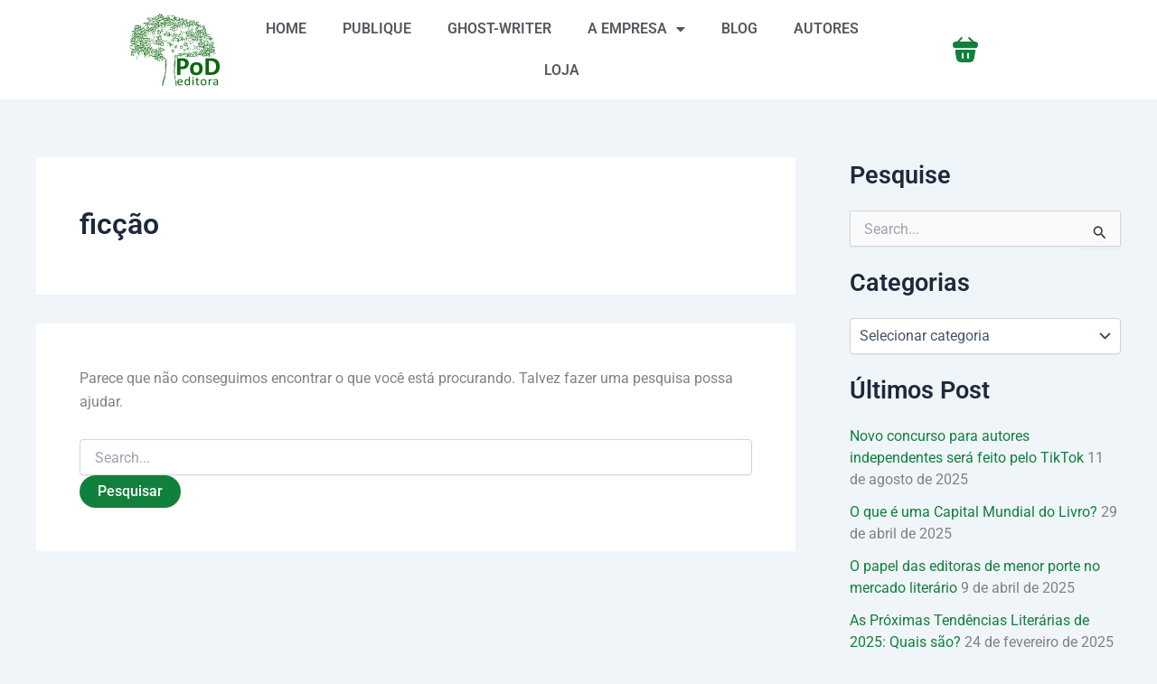

--- FILE ---
content_type: text/html; charset=UTF-8
request_url: https://podeditora.com.br/tags/ficcao/
body_size: 40037
content:
<!DOCTYPE html>
<html lang="pt-BR">
<head>
<meta charset="UTF-8">
<meta name="viewport" content="width=device-width, initial-scale=1">
	<link rel="profile" href="https://gmpg.org/xfn/11"> 
	<meta name='robots' content='index, follow, max-image-preview:large, max-snippet:-1, max-video-preview:-1' />
	<style>img:is([sizes="auto" i], [sizes^="auto," i]) { contain-intrinsic-size: 3000px 1500px }</style>
	
		<!-- Meta Tag Manager -->
		<meta name="facebook-domain-verification" content="9ituo9p3i3m99p33rr6cp65zes8upg" />
		<!-- / Meta Tag Manager -->
<script type="a07db3875372be43944afb50-text/javascript">window._wca = window._wca || [];</script>

	<!-- This site is optimized with the Yoast SEO plugin v26.8 - https://yoast.com/product/yoast-seo-wordpress/ -->
	<title>ficção Archives &#8211; Pod Editora</title>
	<link rel="canonical" href="https://podeditora.com.br/tags/ficcao/" />
	<meta property="og:locale" content="pt_BR" />
	<meta property="og:type" content="article" />
	<meta property="og:title" content="ficção Archives &#8211; Pod Editora" />
	<meta property="og:url" content="https://podeditora.com.br/tags/ficcao/" />
	<meta property="og:site_name" content="Pod Editora" />
	<meta property="og:image" content="https://podeditora.com.br/wp-content/uploads/2020/01/cropped-logoverde2-1.png" />
	<meta property="og:image:width" content="368" />
	<meta property="og:image:height" content="368" />
	<meta property="og:image:type" content="image/png" />
	<meta name="twitter:card" content="summary_large_image" />
	<script type="application/ld+json" class="yoast-schema-graph">{"@context":"https://schema.org","@graph":[{"@type":"CollectionPage","@id":"https://podeditora.com.br/tags/ficcao/","url":"https://podeditora.com.br/tags/ficcao/","name":"ficção Archives &#8211; Pod Editora","isPartOf":{"@id":"https://podeditora.com.br/#website"},"breadcrumb":{"@id":"https://podeditora.com.br/tags/ficcao/#breadcrumb"},"inLanguage":"pt-BR"},{"@type":"BreadcrumbList","@id":"https://podeditora.com.br/tags/ficcao/#breadcrumb","itemListElement":[{"@type":"ListItem","position":1,"name":"Home","item":"https://podeditora.com.br/"},{"@type":"ListItem","position":2,"name":"ficção"}]},{"@type":"WebSite","@id":"https://podeditora.com.br/#website","url":"https://podeditora.com.br/","name":"Pod Editora","description":"Publicamos e imprimimos livros a partir de 1 exemplar!","publisher":{"@id":"https://podeditora.com.br/#organization"},"potentialAction":[{"@type":"SearchAction","target":{"@type":"EntryPoint","urlTemplate":"https://podeditora.com.br/?s={search_term_string}"},"query-input":{"@type":"PropertyValueSpecification","valueRequired":true,"valueName":"search_term_string"}}],"inLanguage":"pt-BR"},{"@type":"Organization","@id":"https://podeditora.com.br/#organization","name":"Pod editora","url":"https://podeditora.com.br/","logo":{"@type":"ImageObject","inLanguage":"pt-BR","@id":"https://podeditora.com.br/#/schema/logo/image/","url":"https://podeditora.com.br/wp-content/uploads/2020/01/cropped-logoverde.png","contentUrl":"https://podeditora.com.br/wp-content/uploads/2020/01/cropped-logoverde.png","width":368,"height":368,"caption":"Pod editora"},"image":{"@id":"https://podeditora.com.br/#/schema/logo/image/"},"sameAs":["https://www.facebook.com/podeditora","https://www.instagram.com/podeditora"]}]}</script>
	<!-- / Yoast SEO plugin. -->


<link rel='dns-prefetch' href='//stats.wp.com' />
<link rel='preconnect' href='//c0.wp.com' />
<link rel="alternate" type="application/rss+xml" title="Feed para Pod Editora &raquo;" href="https://podeditora.com.br/feed/" />
<link rel="alternate" type="application/rss+xml" title="Feed de comentários para Pod Editora &raquo;" href="https://podeditora.com.br/comments/feed/" />
<link rel="alternate" type="application/rss+xml" title="Feed de tag para Pod Editora &raquo; ficção" href="https://podeditora.com.br/tags/ficcao/feed/" />
<script type="a07db3875372be43944afb50-text/javascript">
window._wpemojiSettings = {"baseUrl":"https:\/\/s.w.org\/images\/core\/emoji\/16.0.1\/72x72\/","ext":".png","svgUrl":"https:\/\/s.w.org\/images\/core\/emoji\/16.0.1\/svg\/","svgExt":".svg","source":{"concatemoji":"https:\/\/podeditora.com.br\/wp-includes\/js\/wp-emoji-release.min.js?ver=caa6e21c1670d1be7bf17c0cb11a8f88"}};
/*! This file is auto-generated */
!function(s,n){var o,i,e;function c(e){try{var t={supportTests:e,timestamp:(new Date).valueOf()};sessionStorage.setItem(o,JSON.stringify(t))}catch(e){}}function p(e,t,n){e.clearRect(0,0,e.canvas.width,e.canvas.height),e.fillText(t,0,0);var t=new Uint32Array(e.getImageData(0,0,e.canvas.width,e.canvas.height).data),a=(e.clearRect(0,0,e.canvas.width,e.canvas.height),e.fillText(n,0,0),new Uint32Array(e.getImageData(0,0,e.canvas.width,e.canvas.height).data));return t.every(function(e,t){return e===a[t]})}function u(e,t){e.clearRect(0,0,e.canvas.width,e.canvas.height),e.fillText(t,0,0);for(var n=e.getImageData(16,16,1,1),a=0;a<n.data.length;a++)if(0!==n.data[a])return!1;return!0}function f(e,t,n,a){switch(t){case"flag":return n(e,"\ud83c\udff3\ufe0f\u200d\u26a7\ufe0f","\ud83c\udff3\ufe0f\u200b\u26a7\ufe0f")?!1:!n(e,"\ud83c\udde8\ud83c\uddf6","\ud83c\udde8\u200b\ud83c\uddf6")&&!n(e,"\ud83c\udff4\udb40\udc67\udb40\udc62\udb40\udc65\udb40\udc6e\udb40\udc67\udb40\udc7f","\ud83c\udff4\u200b\udb40\udc67\u200b\udb40\udc62\u200b\udb40\udc65\u200b\udb40\udc6e\u200b\udb40\udc67\u200b\udb40\udc7f");case"emoji":return!a(e,"\ud83e\udedf")}return!1}function g(e,t,n,a){var r="undefined"!=typeof WorkerGlobalScope&&self instanceof WorkerGlobalScope?new OffscreenCanvas(300,150):s.createElement("canvas"),o=r.getContext("2d",{willReadFrequently:!0}),i=(o.textBaseline="top",o.font="600 32px Arial",{});return e.forEach(function(e){i[e]=t(o,e,n,a)}),i}function t(e){var t=s.createElement("script");t.src=e,t.defer=!0,s.head.appendChild(t)}"undefined"!=typeof Promise&&(o="wpEmojiSettingsSupports",i=["flag","emoji"],n.supports={everything:!0,everythingExceptFlag:!0},e=new Promise(function(e){s.addEventListener("DOMContentLoaded",e,{once:!0})}),new Promise(function(t){var n=function(){try{var e=JSON.parse(sessionStorage.getItem(o));if("object"==typeof e&&"number"==typeof e.timestamp&&(new Date).valueOf()<e.timestamp+604800&&"object"==typeof e.supportTests)return e.supportTests}catch(e){}return null}();if(!n){if("undefined"!=typeof Worker&&"undefined"!=typeof OffscreenCanvas&&"undefined"!=typeof URL&&URL.createObjectURL&&"undefined"!=typeof Blob)try{var e="postMessage("+g.toString()+"("+[JSON.stringify(i),f.toString(),p.toString(),u.toString()].join(",")+"));",a=new Blob([e],{type:"text/javascript"}),r=new Worker(URL.createObjectURL(a),{name:"wpTestEmojiSupports"});return void(r.onmessage=function(e){c(n=e.data),r.terminate(),t(n)})}catch(e){}c(n=g(i,f,p,u))}t(n)}).then(function(e){for(var t in e)n.supports[t]=e[t],n.supports.everything=n.supports.everything&&n.supports[t],"flag"!==t&&(n.supports.everythingExceptFlag=n.supports.everythingExceptFlag&&n.supports[t]);n.supports.everythingExceptFlag=n.supports.everythingExceptFlag&&!n.supports.flag,n.DOMReady=!1,n.readyCallback=function(){n.DOMReady=!0}}).then(function(){return e}).then(function(){var e;n.supports.everything||(n.readyCallback(),(e=n.source||{}).concatemoji?t(e.concatemoji):e.wpemoji&&e.twemoji&&(t(e.twemoji),t(e.wpemoji)))}))}((window,document),window._wpemojiSettings);
</script>
<link rel='stylesheet' id='astra-theme-css-css' href='https://podeditora.com.br/wp-content/themes/astra/assets/css/minified/main.min.css?ver=4.12.0' media='all' />
<style id='astra-theme-css-inline-css'>
:root{--ast-post-nav-space:0;--ast-container-default-xlg-padding:2.5em;--ast-container-default-lg-padding:2.5em;--ast-container-default-slg-padding:2em;--ast-container-default-md-padding:2.5em;--ast-container-default-sm-padding:2.5em;--ast-container-default-xs-padding:2.4em;--ast-container-default-xxs-padding:1.8em;--ast-code-block-background:#ECEFF3;--ast-comment-inputs-background:#F9FAFB;--ast-normal-container-width:1200px;--ast-narrow-container-width:750px;--ast-blog-title-font-weight:600;--ast-blog-meta-weight:600;--ast-global-color-primary:var(--ast-global-color-4);--ast-global-color-secondary:var(--ast-global-color-5);--ast-global-color-alternate-background:var(--ast-global-color-6);--ast-global-color-subtle-background:var(--ast-global-color-7);--ast-bg-style-guide:var( --ast-global-color-secondary,--ast-global-color-5 );--ast-shadow-style-guide:0px 0px 4px 0 #00000057;--ast-global-dark-bg-style:#fff;--ast-global-dark-lfs:#fbfbfb;--ast-widget-bg-color:#fafafa;--ast-wc-container-head-bg-color:#fbfbfb;--ast-title-layout-bg:#eeeeee;--ast-search-border-color:#e7e7e7;--ast-lifter-hover-bg:#e6e6e6;--ast-gallery-block-color:#000;--srfm-color-input-label:var(--ast-global-color-2);}html{font-size:100%;}a{color:var(--ast-global-color-0);}a:hover,a:focus{color:var(--ast-global-color-1);}body,button,input,select,textarea,.ast-button,.ast-custom-button{font-family:-apple-system,BlinkMacSystemFont,Segoe UI,Roboto,Oxygen-Sans,Ubuntu,Cantarell,Helvetica Neue,sans-serif;font-weight:400;font-size:16px;font-size:1rem;line-height:var(--ast-body-line-height,1.65);}blockquote{color:var(--ast-global-color-3);}h1,h2,h3,h4,h5,h6,.entry-content :where(h1,h2,h3,h4,h5,h6),.site-title,.site-title a{font-weight:600;}.ast-site-identity .site-title a{color:var(--ast-global-color-2);}.site-title{font-size:26px;font-size:1.625rem;display:block;}.site-header .site-description{font-size:15px;font-size:0.9375rem;display:none;}.entry-title{font-size:20px;font-size:1.25rem;}.ast-blog-single-element.ast-taxonomy-container a{font-size:14px;font-size:0.875rem;}.ast-blog-meta-container{font-size:13px;font-size:0.8125rem;}.archive .ast-article-post .ast-article-inner,.blog .ast-article-post .ast-article-inner,.archive .ast-article-post .ast-article-inner:hover,.blog .ast-article-post .ast-article-inner:hover{border-top-left-radius:6px;border-top-right-radius:6px;border-bottom-right-radius:6px;border-bottom-left-radius:6px;overflow:hidden;}h1,.entry-content :where(h1){font-size:36px;font-size:2.25rem;font-weight:600;line-height:1.4em;}h2,.entry-content :where(h2){font-size:30px;font-size:1.875rem;font-weight:600;line-height:1.3em;}h3,.entry-content :where(h3){font-size:24px;font-size:1.5rem;font-weight:600;line-height:1.3em;}h4,.entry-content :where(h4){font-size:20px;font-size:1.25rem;line-height:1.2em;font-weight:600;}h5,.entry-content :where(h5){font-size:18px;font-size:1.125rem;line-height:1.2em;font-weight:600;}h6,.entry-content :where(h6){font-size:16px;font-size:1rem;line-height:1.25em;font-weight:600;}::selection{background-color:var(--ast-global-color-0);color:#ffffff;}body,h1,h2,h3,h4,h5,h6,.entry-title a,.entry-content :where(h1,h2,h3,h4,h5,h6){color:var(--ast-global-color-3);}.tagcloud a:hover,.tagcloud a:focus,.tagcloud a.current-item{color:#ffffff;border-color:var(--ast-global-color-0);background-color:var(--ast-global-color-0);}input:focus,input[type="text"]:focus,input[type="email"]:focus,input[type="url"]:focus,input[type="password"]:focus,input[type="reset"]:focus,input[type="search"]:focus,textarea:focus{border-color:var(--ast-global-color-0);}input[type="radio"]:checked,input[type=reset],input[type="checkbox"]:checked,input[type="checkbox"]:hover:checked,input[type="checkbox"]:focus:checked,input[type=range]::-webkit-slider-thumb{border-color:var(--ast-global-color-0);background-color:var(--ast-global-color-0);box-shadow:none;}.site-footer a:hover + .post-count,.site-footer a:focus + .post-count{background:var(--ast-global-color-0);border-color:var(--ast-global-color-0);}.single .nav-links .nav-previous,.single .nav-links .nav-next{color:var(--ast-global-color-0);}.entry-meta,.entry-meta *{line-height:1.45;color:var(--ast-global-color-0);font-weight:600;}.entry-meta a:not(.ast-button):hover,.entry-meta a:not(.ast-button):hover *,.entry-meta a:not(.ast-button):focus,.entry-meta a:not(.ast-button):focus *,.page-links > .page-link,.page-links .page-link:hover,.post-navigation a:hover{color:var(--ast-global-color-1);}#cat option,.secondary .calendar_wrap thead a,.secondary .calendar_wrap thead a:visited{color:var(--ast-global-color-0);}.secondary .calendar_wrap #today,.ast-progress-val span{background:var(--ast-global-color-0);}.secondary a:hover + .post-count,.secondary a:focus + .post-count{background:var(--ast-global-color-0);border-color:var(--ast-global-color-0);}.calendar_wrap #today > a{color:#ffffff;}.page-links .page-link,.single .post-navigation a{color:var(--ast-global-color-3);}.ast-search-menu-icon .search-form button.search-submit{padding:0 4px;}.ast-search-menu-icon form.search-form{padding-right:0;}.ast-search-menu-icon.slide-search input.search-field{width:0;}.ast-header-search .ast-search-menu-icon.ast-dropdown-active .search-form,.ast-header-search .ast-search-menu-icon.ast-dropdown-active .search-field:focus{transition:all 0.2s;}.search-form input.search-field:focus{outline:none;}.ast-search-menu-icon .search-form button.search-submit:focus,.ast-theme-transparent-header .ast-header-search .ast-dropdown-active .ast-icon,.ast-theme-transparent-header .ast-inline-search .search-field:focus .ast-icon{color:var(--ast-global-color-1);}.ast-header-search .slide-search .search-form{border:2px solid var(--ast-global-color-0);}.ast-header-search .slide-search .search-field{background-color:(--ast-global-dark-bg-style);}.ast-archive-title{color:var(--ast-global-color-2);}.widget-title{font-size:22px;font-size:1.375rem;color:var(--ast-global-color-2);}#secondary,#secondary button,#secondary input,#secondary select,#secondary textarea{font-size:16px;font-size:1rem;}.ast-single-post .entry-content a,.ast-comment-content a:not(.ast-comment-edit-reply-wrap a),.woocommerce-js .woocommerce-product-details__short-description a{text-decoration:underline;}.ast-single-post .elementor-widget-button .elementor-button,.ast-single-post .entry-content .uagb-tab a,.ast-single-post .entry-content .uagb-ifb-cta a,.ast-single-post .entry-content .uabb-module-content a,.ast-single-post .entry-content .uagb-post-grid a,.ast-single-post .entry-content .uagb-timeline a,.ast-single-post .entry-content .uagb-toc__wrap a,.ast-single-post .entry-content .uagb-taxomony-box a,.ast-single-post .entry-content .woocommerce a,.entry-content .wp-block-latest-posts > li > a,.ast-single-post .entry-content .wp-block-file__button,a.ast-post-filter-single,.ast-single-post .ast-comment-content .comment-reply-link,.ast-single-post .ast-comment-content .comment-edit-link,.entry-content [CLASS*="wc-block"] .wc-block-components-button,.entry-content [CLASS*="wc-block"] .wc-block-components-totals-coupon-link,.entry-content [CLASS*="wc-block"] .wc-block-components-product-name{text-decoration:none;}.ast-search-menu-icon.slide-search a:focus-visible:focus-visible,.astra-search-icon:focus-visible,#close:focus-visible,a:focus-visible,.ast-menu-toggle:focus-visible,.site .skip-link:focus-visible,.wp-block-loginout input:focus-visible,.wp-block-search.wp-block-search__button-inside .wp-block-search__inside-wrapper,.ast-header-navigation-arrow:focus-visible,.woocommerce .wc-proceed-to-checkout > .checkout-button:focus-visible,.woocommerce .woocommerce-MyAccount-navigation ul li a:focus-visible,.ast-orders-table__row .ast-orders-table__cell:focus-visible,.woocommerce .woocommerce-order-details .order-again > .button:focus-visible,.woocommerce .woocommerce-message a.button.wc-forward:focus-visible,.woocommerce #minus_qty:focus-visible,.woocommerce #plus_qty:focus-visible,a#ast-apply-coupon:focus-visible,.woocommerce .woocommerce-info a:focus-visible,.woocommerce .astra-shop-summary-wrap a:focus-visible,.woocommerce a.wc-forward:focus-visible,#ast-apply-coupon:focus-visible,.woocommerce-js .woocommerce-mini-cart-item a.remove:focus-visible,#close:focus-visible,.button.search-submit:focus-visible,#search_submit:focus,.normal-search:focus-visible,.ast-header-account-wrap:focus-visible,.woocommerce .ast-on-card-button.ast-quick-view-trigger:focus,.astra-cart-drawer-close:focus,.ast-single-variation:focus,.ast-woocommerce-product-gallery__image:focus,.ast-button:focus,.woocommerce-product-gallery--with-images [data-controls="prev"]:focus-visible,.woocommerce-product-gallery--with-images [data-controls="next"]:focus-visible,.ast-builder-button-wrap:has(.ast-custom-button-link:focus),.ast-builder-button-wrap .ast-custom-button-link:focus{outline-style:dotted;outline-color:inherit;outline-width:thin;}input:focus,input[type="text"]:focus,input[type="email"]:focus,input[type="url"]:focus,input[type="password"]:focus,input[type="reset"]:focus,input[type="search"]:focus,input[type="number"]:focus,textarea:focus,.wp-block-search__input:focus,[data-section="section-header-mobile-trigger"] .ast-button-wrap .ast-mobile-menu-trigger-minimal:focus,.ast-mobile-popup-drawer.active .menu-toggle-close:focus,.woocommerce-ordering select.orderby:focus,#ast-scroll-top:focus,#coupon_code:focus,.woocommerce-page #comment:focus,.woocommerce #reviews #respond input#submit:focus,.woocommerce a.add_to_cart_button:focus,.woocommerce .button.single_add_to_cart_button:focus,.woocommerce .woocommerce-cart-form button:focus,.woocommerce .woocommerce-cart-form__cart-item .quantity .qty:focus,.woocommerce .woocommerce-billing-fields .woocommerce-billing-fields__field-wrapper .woocommerce-input-wrapper > .input-text:focus,.woocommerce #order_comments:focus,.woocommerce #place_order:focus,.woocommerce .woocommerce-address-fields .woocommerce-address-fields__field-wrapper .woocommerce-input-wrapper > .input-text:focus,.woocommerce .woocommerce-MyAccount-content form button:focus,.woocommerce .woocommerce-MyAccount-content .woocommerce-EditAccountForm .woocommerce-form-row .woocommerce-Input.input-text:focus,.woocommerce .ast-woocommerce-container .woocommerce-pagination ul.page-numbers li a:focus,body #content .woocommerce form .form-row .select2-container--default .select2-selection--single:focus,#ast-coupon-code:focus,.woocommerce.woocommerce-js .quantity input[type=number]:focus,.woocommerce-js .woocommerce-mini-cart-item .quantity input[type=number]:focus,.woocommerce p#ast-coupon-trigger:focus{border-style:dotted;border-color:inherit;border-width:thin;}input{outline:none;}.woocommerce-js input[type=text]:focus,.woocommerce-js input[type=email]:focus,.woocommerce-js textarea:focus,input[type=number]:focus,.comments-area textarea#comment:focus,.comments-area textarea#comment:active,.comments-area .ast-comment-formwrap input[type="text"]:focus,.comments-area .ast-comment-formwrap input[type="text"]:active{outline-style:unset;outline-color:inherit;outline-width:thin;}.ast-logo-title-inline .site-logo-img{padding-right:1em;}body .ast-oembed-container *{position:absolute;top:0;width:100%;height:100%;left:0;}body .wp-block-embed-pocket-casts .ast-oembed-container *{position:unset;}.ast-single-post-featured-section + article {margin-top: 2em;}.site-content .ast-single-post-featured-section img {width: 100%;overflow: hidden;object-fit: cover;}.ast-separate-container .site-content .ast-single-post-featured-section + article {margin-top: -80px;z-index: 9;position: relative;border-radius: 4px;}@media (min-width: 922px) {.ast-no-sidebar .site-content .ast-article-image-container--wide {margin-left: -120px;margin-right: -120px;max-width: unset;width: unset;}.ast-left-sidebar .site-content .ast-article-image-container--wide,.ast-right-sidebar .site-content .ast-article-image-container--wide {margin-left: -10px;margin-right: -10px;}.site-content .ast-article-image-container--full {margin-left: calc( -50vw + 50%);margin-right: calc( -50vw + 50%);max-width: 100vw;width: 100vw;}.ast-left-sidebar .site-content .ast-article-image-container--full,.ast-right-sidebar .site-content .ast-article-image-container--full {margin-left: -10px;margin-right: -10px;max-width: inherit;width: auto;}}.site > .ast-single-related-posts-container {margin-top: 0;}@media (min-width: 922px) {.ast-desktop .ast-container--narrow {max-width: var(--ast-narrow-container-width);margin: 0 auto;}}#secondary {margin: 4em 0 2.5em;word-break: break-word;line-height: 2;}#secondary li {margin-bottom: 0.75em;}#secondary li:last-child {margin-bottom: 0;}@media (max-width: 768px) {.js_active .ast-plain-container.ast-single-post #secondary {margin-top: 1.5em;}}.ast-separate-container.ast-two-container #secondary .widget {background-color: #fff;padding: 2em;margin-bottom: 2em;}@media (min-width: 993px) {.ast-left-sidebar #secondary {padding-right: 60px;}.ast-right-sidebar #secondary {padding-left: 60px;}}@media (max-width: 993px) {.ast-right-sidebar #secondary {padding-left: 30px;}.ast-left-sidebar #secondary {padding-right: 30px;}}@media (min-width: 993px) {.ast-page-builder-template.ast-left-sidebar #secondary {padding-left: 60px;}.ast-page-builder-template.ast-right-sidebar #secondary {padding-right: 60px;}}@media (max-width: 993px) {.ast-page-builder-template.ast-right-sidebar #secondary {padding-right: 30px;}.ast-page-builder-template.ast-left-sidebar #secondary {padding-left: 30px;}}input[type="text"],input[type="number"],input[type="email"],input[type="url"],input[type="password"],input[type="search"],input[type=reset],input[type=tel],input[type=date],select,textarea{font-size:16px;font-style:normal;font-weight:400;line-height:24px;width:100%;padding:12px 16px;border-radius:4px;box-shadow:0px 1px 2px 0px rgba(0,0,0,0.05);color:var(--ast-form-input-text,#475569);}input[type="text"],input[type="number"],input[type="email"],input[type="url"],input[type="password"],input[type="search"],input[type=reset],input[type=tel],input[type=date],select{height:40px;}input[type="date"]{border-width:1px;border-style:solid;border-color:var(--ast-border-color);background:var( --ast-global-color-secondary,--ast-global-color-5 );}input[type="text"]:focus,input[type="number"]:focus,input[type="email"]:focus,input[type="url"]:focus,input[type="password"]:focus,input[type="search"]:focus,input[type=reset]:focus,input[type="tel"]:focus,input[type="date"]:focus,select:focus,textarea:focus{border-color:#046BD2;box-shadow:none;outline:none;color:var(--ast-form-input-focus-text,#475569);}label,legend{color:#111827;font-size:14px;font-style:normal;font-weight:500;line-height:20px;}select{padding:6px 10px;}fieldset{padding:30px;border-radius:4px;}button,.ast-button,.button,input[type="button"],input[type="reset"],input[type="submit"]{border-radius:4px;box-shadow:0px 1px 2px 0px rgba(0,0,0,0.05);}:root{--ast-comment-inputs-background:#FFF;}::placeholder{color:var(--ast-form-field-color,#9CA3AF);}::-ms-input-placeholder{color:var(--ast-form-field-color,#9CA3AF);}@media (max-width:921.9px){#ast-desktop-header{display:none;}}@media (min-width:922px){#ast-mobile-header{display:none;}}.wp-block-buttons.aligncenter{justify-content:center;}.wp-block-button.is-style-outline .wp-block-button__link{border-color:var(--ast-global-color-0);border-top-width:0px;border-right-width:0px;border-bottom-width:0px;border-left-width:0px;}div.wp-block-button.is-style-outline > .wp-block-button__link:not(.has-text-color),div.wp-block-button.wp-block-button__link.is-style-outline:not(.has-text-color){color:var(--ast-global-color-0);}.wp-block-button.is-style-outline .wp-block-button__link:hover,.wp-block-buttons .wp-block-button.is-style-outline .wp-block-button__link:focus,.wp-block-buttons .wp-block-button.is-style-outline > .wp-block-button__link:not(.has-text-color):hover,.wp-block-buttons .wp-block-button.wp-block-button__link.is-style-outline:not(.has-text-color):hover{color:#000000;background-color:var(--ast-global-color-1);border-color:var(--ast-global-color-1);}.post-page-numbers.current .page-link,.ast-pagination .page-numbers.current{color:#ffffff;border-color:var(--ast-global-color-0);background-color:var(--ast-global-color-0);}.wp-block-button.is-style-outline .wp-block-button__link{border-top-width:0px;border-right-width:0px;border-bottom-width:0px;border-left-width:0px;}.wp-block-buttons .wp-block-button.is-style-outline .wp-block-button__link.wp-element-button,.ast-outline-button,.wp-block-uagb-buttons-child .uagb-buttons-repeater.ast-outline-button{border-color:var(--ast-global-color-0);border-top-width:2px;border-right-width:2px;border-bottom-width:2px;border-left-width:2px;font-family:inherit;font-weight:500;font-size:16px;font-size:1rem;line-height:1em;padding-top:13px;padding-right:30px;padding-bottom:13px;padding-left:30px;}.wp-block-buttons .wp-block-button.is-style-outline > .wp-block-button__link:not(.has-text-color),.wp-block-buttons .wp-block-button.wp-block-button__link.is-style-outline:not(.has-text-color),.ast-outline-button{color:var(--ast-global-color-0);}.wp-block-button.is-style-outline .wp-block-button__link:hover,.wp-block-buttons .wp-block-button.is-style-outline .wp-block-button__link:focus,.wp-block-buttons .wp-block-button.is-style-outline > .wp-block-button__link:not(.has-text-color):hover,.wp-block-buttons .wp-block-button.wp-block-button__link.is-style-outline:not(.has-text-color):hover,.ast-outline-button:hover,.ast-outline-button:focus,.wp-block-uagb-buttons-child .uagb-buttons-repeater.ast-outline-button:hover,.wp-block-uagb-buttons-child .uagb-buttons-repeater.ast-outline-button:focus{color:#000000;background-color:var(--ast-global-color-1);border-color:var(--ast-global-color-1);}.ast-single-post .entry-content a.ast-outline-button,.ast-single-post .entry-content .is-style-outline>.wp-block-button__link{text-decoration:none;}.wp-block-button .wp-block-button__link.wp-element-button.is-style-outline:not(.has-background),.wp-block-button.is-style-outline>.wp-block-button__link.wp-element-button:not(.has-background),.ast-outline-button{background-color:transparent;}.uagb-buttons-repeater.ast-outline-button{border-radius:9999px;}@media (max-width:921px){.wp-block-buttons .wp-block-button.is-style-outline .wp-block-button__link.wp-element-button,.ast-outline-button,.wp-block-uagb-buttons-child .uagb-buttons-repeater.ast-outline-button{padding-top:12px;padding-right:28px;padding-bottom:12px;padding-left:28px;}}@media (max-width:544px){.wp-block-buttons .wp-block-button.is-style-outline .wp-block-button__link.wp-element-button,.ast-outline-button,.wp-block-uagb-buttons-child .uagb-buttons-repeater.ast-outline-button{padding-top:10px;padding-right:24px;padding-bottom:10px;padding-left:24px;}}.entry-content[data-ast-blocks-layout] > figure{margin-bottom:1em;}h1.widget-title{font-weight:600;}h2.widget-title{font-weight:600;}h3.widget-title{font-weight:600;}.elementor-widget-container .elementor-loop-container .e-loop-item[data-elementor-type="loop-item"]{width:100%;} .content-area .elementor-widget-theme-post-content h1,.content-area .elementor-widget-theme-post-content h2,.content-area .elementor-widget-theme-post-content h3,.content-area .elementor-widget-theme-post-content h4,.content-area .elementor-widget-theme-post-content h5,.content-area .elementor-widget-theme-post-content h6{margin-top:1.5em;margin-bottom:calc(0.3em + 10px);}.review-rating{display:flex;align-items:center;order:2;}#page{display:flex;flex-direction:column;min-height:100vh;}.ast-404-layout-1 h1.page-title{color:var(--ast-global-color-2);}.single .post-navigation a{line-height:1em;height:inherit;}.error-404 .page-sub-title{font-size:1.5rem;font-weight:inherit;}.search .site-content .content-area .search-form{margin-bottom:0;}#page .site-content{flex-grow:1;}.widget{margin-bottom:1.25em;}#secondary li{line-height:1.5em;}#secondary .wp-block-group h2{margin-bottom:0.7em;}#secondary h2{font-size:1.7rem;}.ast-separate-container .ast-article-post,.ast-separate-container .ast-article-single,.ast-separate-container .comment-respond{padding:3em;}.ast-separate-container .ast-article-single .ast-article-single{padding:0;}.ast-article-single .wp-block-post-template-is-layout-grid{padding-left:0;}.ast-separate-container .comments-title,.ast-narrow-container .comments-title{padding:1.5em 2em;}.ast-page-builder-template .comment-form-textarea,.ast-comment-formwrap .ast-grid-common-col{padding:0;}.ast-comment-formwrap{padding:0;display:inline-flex;column-gap:20px;width:100%;margin-left:0;margin-right:0;}.comments-area textarea#comment:focus,.comments-area textarea#comment:active,.comments-area .ast-comment-formwrap input[type="text"]:focus,.comments-area .ast-comment-formwrap input[type="text"]:active {box-shadow:none;outline:none;}.archive.ast-page-builder-template .entry-header{margin-top:2em;}.ast-page-builder-template .ast-comment-formwrap{width:100%;}.entry-title{margin-bottom:0.6em;}.ast-archive-description p{font-size:inherit;font-weight:inherit;line-height:inherit;}.ast-separate-container .ast-comment-list li.depth-1,.hentry{margin-bottom:1.5em;}.site-content section.ast-archive-description{margin-bottom:2em;}@media (min-width:921px){.ast-left-sidebar.ast-page-builder-template #secondary,.archive.ast-right-sidebar.ast-page-builder-template .site-main{padding-left:20px;padding-right:20px;}}@media (max-width:544px){.ast-comment-formwrap.ast-row{column-gap:10px;display:inline-block;}#ast-commentform .ast-grid-common-col{position:relative;width:100%;}}@media (min-width:1201px){.ast-separate-container .ast-article-post,.ast-separate-container .ast-article-single,.ast-separate-container .ast-author-box,.ast-separate-container .ast-404-layout-1,.ast-separate-container .no-results{padding:3em;}} .content-area .elementor-widget-theme-post-content h1,.content-area .elementor-widget-theme-post-content h2,.content-area .elementor-widget-theme-post-content h3,.content-area .elementor-widget-theme-post-content h4,.content-area .elementor-widget-theme-post-content h5,.content-area .elementor-widget-theme-post-content h6{margin-top:1.5em;margin-bottom:calc(0.3em + 10px);}.elementor-loop-container .e-loop-item,.elementor-loop-container .ast-separate-container .ast-article-post,.elementor-loop-container .ast-separate-container .ast-article-single,.elementor-loop-container .ast-separate-container .comment-respond{padding:0px;}@media (max-width:921px){.ast-left-sidebar #content > .ast-container{display:flex;flex-direction:column-reverse;width:100%;}}@media (max-width:921px){#secondary.secondary{padding-top:0;}.ast-separate-container.ast-right-sidebar #secondary{padding-left:1em;padding-right:1em;}.ast-separate-container.ast-two-container #secondary{padding-left:0;padding-right:0;}.ast-page-builder-template .entry-header #secondary,.ast-page-builder-template #secondary{margin-top:1.5em;}}@media (max-width:921px){.ast-right-sidebar #primary{padding-right:0;}.ast-page-builder-template.ast-left-sidebar #secondary,.ast-page-builder-template.ast-right-sidebar #secondary{padding-right:20px;padding-left:20px;}.ast-right-sidebar #secondary,.ast-left-sidebar #primary{padding-left:0;}.ast-left-sidebar #secondary{padding-right:0;}}@media (min-width:922px){.ast-separate-container.ast-right-sidebar #primary,.ast-separate-container.ast-left-sidebar #primary{border:0;}.search-no-results.ast-separate-container #primary{margin-bottom:4em;}}@media (min-width:922px){.ast-right-sidebar #primary{border-right:1px solid var(--ast-border-color);}.ast-left-sidebar #primary{border-left:1px solid var(--ast-border-color);}.ast-right-sidebar #secondary{border-left:1px solid var(--ast-border-color);margin-left:-1px;}.ast-left-sidebar #secondary{border-right:1px solid var(--ast-border-color);margin-right:-1px;}.ast-separate-container.ast-two-container.ast-right-sidebar #secondary{padding-left:30px;padding-right:0;}.ast-separate-container.ast-two-container.ast-left-sidebar #secondary{padding-right:30px;padding-left:0;}.ast-separate-container.ast-right-sidebar #secondary,.ast-separate-container.ast-left-sidebar #secondary{border:0;margin-left:auto;margin-right:auto;}.ast-separate-container.ast-two-container #secondary .widget:last-child{margin-bottom:0;}}.wp-block-button .wp-block-button__link{color:#ffffff;}.wp-block-button .wp-block-button__link:hover,.wp-block-button .wp-block-button__link:focus{color:#000000;background-color:var(--ast-global-color-1);border-color:var(--ast-global-color-1);}.elementor-widget-heading h1.elementor-heading-title{line-height:1.4em;}.elementor-widget-heading h2.elementor-heading-title{line-height:1.3em;}.elementor-widget-heading h3.elementor-heading-title{line-height:1.3em;}.elementor-widget-heading h4.elementor-heading-title{line-height:1.2em;}.elementor-widget-heading h5.elementor-heading-title{line-height:1.2em;}.elementor-widget-heading h6.elementor-heading-title{line-height:1.25em;}.wp-block-button .wp-block-button__link,.wp-block-search .wp-block-search__button,body .wp-block-file .wp-block-file__button{border-style:solid;border-top-width:0px;border-right-width:0px;border-left-width:0px;border-bottom-width:0px;border-color:var(--ast-global-color-0);background-color:var(--ast-global-color-0);color:#ffffff;font-family:inherit;font-weight:500;line-height:1em;font-size:16px;font-size:1rem;border-top-left-radius:30px;border-top-right-radius:30px;border-bottom-right-radius:30px;border-bottom-left-radius:30px;padding-top:10px;padding-right:20px;padding-bottom:10px;padding-left:20px;}.ast-single-post .entry-content .wp-block-button .wp-block-button__link,.ast-single-post .entry-content .wp-block-search .wp-block-search__button,body .entry-content .wp-block-file .wp-block-file__button{text-decoration:none;}.menu-toggle,button,.ast-button,.ast-custom-button,.button,input#submit,input[type="button"],input[type="submit"],input[type="reset"],#comments .submit,.search .search-submit,form[CLASS*="wp-block-search__"].wp-block-search .wp-block-search__inside-wrapper .wp-block-search__button,body .wp-block-file .wp-block-file__button,.search .search-submit,.woocommerce-js a.button,.woocommerce button.button,.woocommerce .woocommerce-message a.button,.woocommerce #respond input#submit.alt,.woocommerce input.button.alt,.woocommerce input.button,.woocommerce input.button:disabled,.woocommerce input.button:disabled[disabled],.woocommerce input.button:disabled:hover,.woocommerce input.button:disabled[disabled]:hover,.woocommerce #respond input#submit,.woocommerce button.button.alt.disabled,.wc-block-grid__products .wc-block-grid__product .wp-block-button__link,.wc-block-grid__product-onsale,[CLASS*="wc-block"] button,.woocommerce-js .astra-cart-drawer .astra-cart-drawer-content .woocommerce-mini-cart__buttons .button:not(.checkout):not(.ast-continue-shopping),.woocommerce-js .astra-cart-drawer .astra-cart-drawer-content .woocommerce-mini-cart__buttons a.checkout,.woocommerce button.button.alt.disabled.wc-variation-selection-needed,[CLASS*="wc-block"] .wc-block-components-button{border-style:solid;border-top-width:0px;border-right-width:0px;border-left-width:0px;border-bottom-width:0px;color:#ffffff;border-color:var(--ast-global-color-0);background-color:var(--ast-global-color-0);padding-top:10px;padding-right:20px;padding-bottom:10px;padding-left:20px;font-family:inherit;font-weight:500;font-size:16px;font-size:1rem;line-height:1em;border-top-left-radius:30px;border-top-right-radius:30px;border-bottom-right-radius:30px;border-bottom-left-radius:30px;}button:focus,.menu-toggle:hover,button:hover,.ast-button:hover,.ast-custom-button:hover .button:hover,.ast-custom-button:hover ,input[type=reset]:hover,input[type=reset]:focus,input#submit:hover,input#submit:focus,input[type="button"]:hover,input[type="button"]:focus,input[type="submit"]:hover,input[type="submit"]:focus,form[CLASS*="wp-block-search__"].wp-block-search .wp-block-search__inside-wrapper .wp-block-search__button:hover,form[CLASS*="wp-block-search__"].wp-block-search .wp-block-search__inside-wrapper .wp-block-search__button:focus,body .wp-block-file .wp-block-file__button:hover,body .wp-block-file .wp-block-file__button:focus,.woocommerce-js a.button:hover,.woocommerce button.button:hover,.woocommerce .woocommerce-message a.button:hover,.woocommerce #respond input#submit:hover,.woocommerce #respond input#submit.alt:hover,.woocommerce input.button.alt:hover,.woocommerce input.button:hover,.woocommerce button.button.alt.disabled:hover,.wc-block-grid__products .wc-block-grid__product .wp-block-button__link:hover,[CLASS*="wc-block"] button:hover,.woocommerce-js .astra-cart-drawer .astra-cart-drawer-content .woocommerce-mini-cart__buttons .button:not(.checkout):not(.ast-continue-shopping):hover,.woocommerce-js .astra-cart-drawer .astra-cart-drawer-content .woocommerce-mini-cart__buttons a.checkout:hover,.woocommerce button.button.alt.disabled.wc-variation-selection-needed:hover,[CLASS*="wc-block"] .wc-block-components-button:hover,[CLASS*="wc-block"] .wc-block-components-button:focus{color:#000000;background-color:var(--ast-global-color-1);border-color:var(--ast-global-color-1);}form[CLASS*="wp-block-search__"].wp-block-search .wp-block-search__inside-wrapper .wp-block-search__button.has-icon{padding-top:calc(10px - 3px);padding-right:calc(20px - 3px);padding-bottom:calc(10px - 3px);padding-left:calc(20px - 3px);}@media (max-width:921px){.ast-mobile-header-stack .main-header-bar .ast-search-menu-icon{display:inline-block;}.ast-header-break-point.ast-header-custom-item-outside .ast-mobile-header-stack .main-header-bar .ast-search-icon{margin:0;}.ast-comment-avatar-wrap img{max-width:2.5em;}.ast-comment-meta{padding:0 1.8888em 1.3333em;}}@media (min-width:544px){.ast-container{max-width:100%;}}@media (max-width:544px){.ast-separate-container .ast-article-post,.ast-separate-container .ast-article-single,.ast-separate-container .comments-title,.ast-separate-container .ast-archive-description{padding:1.5em 1em;}.ast-separate-container #content .ast-container{padding-left:0.54em;padding-right:0.54em;}.ast-separate-container .ast-comment-list .bypostauthor{padding:.5em;}.ast-search-menu-icon.ast-dropdown-active .search-field{width:170px;}.ast-separate-container #secondary{padding-top:0;}.ast-separate-container.ast-two-container #secondary .widget{margin-bottom:1.5em;padding-left:1em;padding-right:1em;}} #ast-mobile-header .ast-site-header-cart-li a{pointer-events:none;}.ast-separate-container{background-color:var(--ast-global-color-5);background-image:none;}@media (max-width:921px){.site-title{display:block;}.site-header .site-description{display:none;}h1,.entry-content :where(h1){font-size:30px;font-size:1.875rem;}h2,.entry-content :where(h2){font-size:25px;font-size:1.5625rem;}h3,.entry-content :where(h3){font-size:20px;font-size:1.25rem;}}@media (max-width:544px){.site-title{display:block;}.site-header .site-description{display:none;}h1,.entry-content :where(h1){font-size:30px;font-size:1.875rem;}h2,.entry-content :where(h2){font-size:25px;font-size:1.5625rem;}h3,.entry-content :where(h3){font-size:20px;font-size:1.25rem;}}@media (max-width:921px){html{font-size:91.2%;}}@media (max-width:544px){html{font-size:91.2%;}}@media (min-width:922px){.ast-container{max-width:1240px;}}@media (min-width:922px){.site-content .ast-container{display:flex;}}@media (max-width:921px){.site-content .ast-container{flex-direction:column;}}.ast-blog-layout-4-grid .ast-article-post{width:33.33%;margin-bottom:2em;border-bottom:0;background-color:transparent;}.ast-blog-layout-4-grid .ast-article-inner .wp-post-image{width:100%;}.ast-article-inner{padding:1.5em;}.ast-blog-layout-4-grid .ast-row{display:flex;flex-wrap:wrap;flex-flow:row wrap;align-items:stretch;}.ast-separate-container .ast-blog-layout-4-grid .ast-article-post{padding:0 1em 0;}.ast-separate-container.ast-desktop .ast-blog-layout-4-grid .ast-row{margin-left:-1em;margin-right:-1em;}.ast-blog-layout-4-grid .ast-article-inner{box-shadow:0px 6px 15px -2px rgba(16,24,40,0.05);}.ast-separate-container .ast-blog-layout-4-grid .ast-article-inner,.ast-plain-container .ast-blog-layout-4-grid .ast-article-inner{height:100%;}.ast-row .blog-layout-4 .post-content,.blog-layout-4 .post-thumb{padding-left:0;padding-right:0;}.ast-article-post.remove-featured-img-padding .blog-layout-4 .post-content .ast-blog-featured-section:first-child .post-thumb-img-content{margin-top:-1.5em;}.ast-article-post.remove-featured-img-padding .blog-layout-4 .post-content .ast-blog-featured-section .post-thumb-img-content{margin-left:-1.5em;margin-right:-1.5em;}@media (max-width:921px){.ast-blog-layout-4-grid .ast-article-post{width:100%;}}.ast-blog-layout-6-grid .ast-blog-featured-section:before { content: ""; }.ast-article-post .post-thumb-img-content img{aspect-ratio:16/9;width:100%;}.ast-article-post .post-thumb-img-content{overflow:hidden;}.ast-article-post .post-thumb-img-content img{transform:scale(1);transition:transform .5s ease;}.ast-article-post:hover .post-thumb-img-content img{transform:scale(1.1);}.cat-links.badge a,.tags-links.badge a {padding: 4px 8px;border-radius: 3px;font-weight: 400;}.cat-links.underline a,.tags-links.underline a{text-decoration: underline;}@media (min-width:922px){.main-header-menu .sub-menu .menu-item.ast-left-align-sub-menu:hover > .sub-menu,.main-header-menu .sub-menu .menu-item.ast-left-align-sub-menu.focus > .sub-menu{margin-left:-0px;}}.entry-content li > p{margin-bottom:0;}.site .comments-area{padding-bottom:2em;margin-top:2em;}.wp-block-file {display: flex;align-items: center;flex-wrap: wrap;justify-content: space-between;}.wp-block-pullquote {border: none;}.wp-block-pullquote blockquote::before {content: "\201D";font-family: "Helvetica",sans-serif;display: flex;transform: rotate( 180deg );font-size: 6rem;font-style: normal;line-height: 1;font-weight: bold;align-items: center;justify-content: center;}.has-text-align-right > blockquote::before {justify-content: flex-start;}.has-text-align-left > blockquote::before {justify-content: flex-end;}figure.wp-block-pullquote.is-style-solid-color blockquote {max-width: 100%;text-align: inherit;}:root {--wp--custom--ast-default-block-top-padding: 3em;--wp--custom--ast-default-block-right-padding: 3em;--wp--custom--ast-default-block-bottom-padding: 3em;--wp--custom--ast-default-block-left-padding: 3em;--wp--custom--ast-container-width: 1200px;--wp--custom--ast-content-width-size: 1200px;--wp--custom--ast-wide-width-size: calc(1200px + var(--wp--custom--ast-default-block-left-padding) + var(--wp--custom--ast-default-block-right-padding));}.ast-narrow-container {--wp--custom--ast-content-width-size: 750px;--wp--custom--ast-wide-width-size: 750px;}@media(max-width: 921px) {:root {--wp--custom--ast-default-block-top-padding: 3em;--wp--custom--ast-default-block-right-padding: 2em;--wp--custom--ast-default-block-bottom-padding: 3em;--wp--custom--ast-default-block-left-padding: 2em;}}@media(max-width: 544px) {:root {--wp--custom--ast-default-block-top-padding: 3em;--wp--custom--ast-default-block-right-padding: 1.5em;--wp--custom--ast-default-block-bottom-padding: 3em;--wp--custom--ast-default-block-left-padding: 1.5em;}}.entry-content > .wp-block-group,.entry-content > .wp-block-cover,.entry-content > .wp-block-columns {padding-top: var(--wp--custom--ast-default-block-top-padding);padding-right: var(--wp--custom--ast-default-block-right-padding);padding-bottom: var(--wp--custom--ast-default-block-bottom-padding);padding-left: var(--wp--custom--ast-default-block-left-padding);}.ast-plain-container.ast-no-sidebar .entry-content > .alignfull,.ast-page-builder-template .ast-no-sidebar .entry-content > .alignfull {margin-left: calc( -50vw + 50%);margin-right: calc( -50vw + 50%);max-width: 100vw;width: 100vw;}.ast-plain-container.ast-no-sidebar .entry-content .alignfull .alignfull,.ast-page-builder-template.ast-no-sidebar .entry-content .alignfull .alignfull,.ast-plain-container.ast-no-sidebar .entry-content .alignfull .alignwide,.ast-page-builder-template.ast-no-sidebar .entry-content .alignfull .alignwide,.ast-plain-container.ast-no-sidebar .entry-content .alignwide .alignfull,.ast-page-builder-template.ast-no-sidebar .entry-content .alignwide .alignfull,.ast-plain-container.ast-no-sidebar .entry-content .alignwide .alignwide,.ast-page-builder-template.ast-no-sidebar .entry-content .alignwide .alignwide,.ast-plain-container.ast-no-sidebar .entry-content .wp-block-column .alignfull,.ast-page-builder-template.ast-no-sidebar .entry-content .wp-block-column .alignfull,.ast-plain-container.ast-no-sidebar .entry-content .wp-block-column .alignwide,.ast-page-builder-template.ast-no-sidebar .entry-content .wp-block-column .alignwide {margin-left: auto;margin-right: auto;width: 100%;}[data-ast-blocks-layout] .wp-block-separator:not(.is-style-dots) {height: 0;}[data-ast-blocks-layout] .wp-block-separator {margin: 20px auto;}[data-ast-blocks-layout] .wp-block-separator:not(.is-style-wide):not(.is-style-dots) {max-width: 100px;}[data-ast-blocks-layout] .wp-block-separator.has-background {padding: 0;}.entry-content[data-ast-blocks-layout] > * {max-width: var(--wp--custom--ast-content-width-size);margin-left: auto;margin-right: auto;}.entry-content[data-ast-blocks-layout] > .alignwide {max-width: var(--wp--custom--ast-wide-width-size);}.entry-content[data-ast-blocks-layout] .alignfull {max-width: none;}.entry-content .wp-block-columns {margin-bottom: 0;}blockquote {margin: 1.5em;border-color: rgba(0,0,0,0.05);}.wp-block-quote:not(.has-text-align-right):not(.has-text-align-center) {border-left: 5px solid rgba(0,0,0,0.05);}.has-text-align-right > blockquote,blockquote.has-text-align-right {border-right: 5px solid rgba(0,0,0,0.05);}.has-text-align-left > blockquote,blockquote.has-text-align-left {border-left: 5px solid rgba(0,0,0,0.05);}.wp-block-site-tagline,.wp-block-latest-posts .read-more {margin-top: 15px;}.wp-block-loginout p label {display: block;}.wp-block-loginout p:not(.login-remember):not(.login-submit) input {width: 100%;}.wp-block-loginout input:focus {border-color: transparent;}.wp-block-loginout input:focus {outline: thin dotted;}.entry-content .wp-block-media-text .wp-block-media-text__content {padding: 0 0 0 8%;}.entry-content .wp-block-media-text.has-media-on-the-right .wp-block-media-text__content {padding: 0 8% 0 0;}.entry-content .wp-block-media-text.has-background .wp-block-media-text__content {padding: 8%;}.entry-content .wp-block-cover:not([class*="background-color"]):not(.has-text-color.has-link-color) .wp-block-cover__inner-container,.entry-content .wp-block-cover:not([class*="background-color"]) .wp-block-cover-image-text,.entry-content .wp-block-cover:not([class*="background-color"]) .wp-block-cover-text,.entry-content .wp-block-cover-image:not([class*="background-color"]) .wp-block-cover__inner-container,.entry-content .wp-block-cover-image:not([class*="background-color"]) .wp-block-cover-image-text,.entry-content .wp-block-cover-image:not([class*="background-color"]) .wp-block-cover-text {color: var(--ast-global-color-primary,var(--ast-global-color-5));}.wp-block-loginout .login-remember input {width: 1.1rem;height: 1.1rem;margin: 0 5px 4px 0;vertical-align: middle;}.wp-block-latest-posts > li > *:first-child,.wp-block-latest-posts:not(.is-grid) > li:first-child {margin-top: 0;}.entry-content > .wp-block-buttons,.entry-content > .wp-block-uagb-buttons {margin-bottom: 1.5em;}.wp-block-search__inside-wrapper .wp-block-search__input {padding: 0 10px;color: var(--ast-global-color-3);background: var(--ast-global-color-primary,var(--ast-global-color-5));border-color: var(--ast-border-color);}.wp-block-latest-posts .read-more {margin-bottom: 1.5em;}.wp-block-search__no-button .wp-block-search__inside-wrapper .wp-block-search__input {padding-top: 5px;padding-bottom: 5px;}.wp-block-latest-posts .wp-block-latest-posts__post-date,.wp-block-latest-posts .wp-block-latest-posts__post-author {font-size: 1rem;}.wp-block-latest-posts > li > *,.wp-block-latest-posts:not(.is-grid) > li {margin-top: 12px;margin-bottom: 12px;}.ast-page-builder-template .entry-content[data-ast-blocks-layout] > .alignwide:where(:not(.uagb-is-root-container):not(.spectra-is-root-container)) > * {max-width: var(--wp--custom--ast-wide-width-size);}.ast-page-builder-template .entry-content[data-ast-blocks-layout] > .inherit-container-width > *,.ast-page-builder-template .entry-content[data-ast-blocks-layout] > *:not(.wp-block-group):where(:not(.uagb-is-root-container):not(.spectra-is-root-container)) > *,.entry-content[data-ast-blocks-layout] > .wp-block-cover .wp-block-cover__inner-container {max-width: none ;margin-left: auto;margin-right: auto;}.ast-page-builder-template .entry-content[data-ast-blocks-layout] > *,.ast-page-builder-template .entry-content[data-ast-blocks-layout] > .alignfull:where(:not(.wp-block-group):not(.uagb-is-root-container):not(.spectra-is-root-container)) > * {max-width: none;}.entry-content[data-ast-blocks-layout] .wp-block-cover:not(.alignleft):not(.alignright) {width: auto;}@media(max-width: 1200px) {.ast-separate-container .entry-content > .alignfull,.ast-separate-container .entry-content[data-ast-blocks-layout] > .alignwide,.ast-plain-container .entry-content[data-ast-blocks-layout] > .alignwide,.ast-plain-container .entry-content .alignfull {margin-left: calc(-1 * min(var(--ast-container-default-xlg-padding),20px)) ;margin-right: calc(-1 * min(var(--ast-container-default-xlg-padding),20px));}}@media(min-width: 1201px) {.ast-separate-container .entry-content > .alignfull {margin-left: calc(-1 * var(--ast-container-default-xlg-padding) );margin-right: calc(-1 * var(--ast-container-default-xlg-padding) );}.ast-separate-container .entry-content[data-ast-blocks-layout] > .alignwide,.ast-plain-container .entry-content[data-ast-blocks-layout] > .alignwide {margin-left: auto;margin-right: auto;}}@media(min-width: 921px) {.ast-separate-container .entry-content .wp-block-group.alignwide:not(.inherit-container-width) > :where(:not(.alignleft):not(.alignright)),.ast-plain-container .entry-content .wp-block-group.alignwide:not(.inherit-container-width) > :where(:not(.alignleft):not(.alignright)) {max-width: calc( var(--wp--custom--ast-content-width-size) + 80px );}.ast-plain-container.ast-right-sidebar .entry-content[data-ast-blocks-layout] .alignfull,.ast-plain-container.ast-left-sidebar .entry-content[data-ast-blocks-layout] .alignfull {margin-left: -60px;margin-right: -60px;}}@media(min-width: 544px) {.entry-content > .alignleft {margin-right: 20px;}.entry-content > .alignright {margin-left: 20px;}}@media (max-width:544px){.wp-block-columns .wp-block-column:not(:last-child){margin-bottom:20px;}.wp-block-latest-posts{margin:0;}}@media( max-width: 600px ) {.entry-content .wp-block-media-text .wp-block-media-text__content,.entry-content .wp-block-media-text.has-media-on-the-right .wp-block-media-text__content {padding: 8% 0 0;}.entry-content .wp-block-media-text.has-background .wp-block-media-text__content {padding: 8%;}}.ast-page-builder-template .entry-header {padding-left: 0;}.ast-narrow-container .site-content .wp-block-uagb-image--align-full .wp-block-uagb-image__figure {max-width: 100%;margin-left: auto;margin-right: auto;}.entry-content ul,.entry-content ol {padding: revert;margin: revert;padding-left: 20px;}:root .has-ast-global-color-0-color{color:var(--ast-global-color-0);}:root .has-ast-global-color-0-background-color{background-color:var(--ast-global-color-0);}:root .wp-block-button .has-ast-global-color-0-color{color:var(--ast-global-color-0);}:root .wp-block-button .has-ast-global-color-0-background-color{background-color:var(--ast-global-color-0);}:root .has-ast-global-color-1-color{color:var(--ast-global-color-1);}:root .has-ast-global-color-1-background-color{background-color:var(--ast-global-color-1);}:root .wp-block-button .has-ast-global-color-1-color{color:var(--ast-global-color-1);}:root .wp-block-button .has-ast-global-color-1-background-color{background-color:var(--ast-global-color-1);}:root .has-ast-global-color-2-color{color:var(--ast-global-color-2);}:root .has-ast-global-color-2-background-color{background-color:var(--ast-global-color-2);}:root .wp-block-button .has-ast-global-color-2-color{color:var(--ast-global-color-2);}:root .wp-block-button .has-ast-global-color-2-background-color{background-color:var(--ast-global-color-2);}:root .has-ast-global-color-3-color{color:var(--ast-global-color-3);}:root .has-ast-global-color-3-background-color{background-color:var(--ast-global-color-3);}:root .wp-block-button .has-ast-global-color-3-color{color:var(--ast-global-color-3);}:root .wp-block-button .has-ast-global-color-3-background-color{background-color:var(--ast-global-color-3);}:root .has-ast-global-color-4-color{color:var(--ast-global-color-4);}:root .has-ast-global-color-4-background-color{background-color:var(--ast-global-color-4);}:root .wp-block-button .has-ast-global-color-4-color{color:var(--ast-global-color-4);}:root .wp-block-button .has-ast-global-color-4-background-color{background-color:var(--ast-global-color-4);}:root .has-ast-global-color-5-color{color:var(--ast-global-color-5);}:root .has-ast-global-color-5-background-color{background-color:var(--ast-global-color-5);}:root .wp-block-button .has-ast-global-color-5-color{color:var(--ast-global-color-5);}:root .wp-block-button .has-ast-global-color-5-background-color{background-color:var(--ast-global-color-5);}:root .has-ast-global-color-6-color{color:var(--ast-global-color-6);}:root .has-ast-global-color-6-background-color{background-color:var(--ast-global-color-6);}:root .wp-block-button .has-ast-global-color-6-color{color:var(--ast-global-color-6);}:root .wp-block-button .has-ast-global-color-6-background-color{background-color:var(--ast-global-color-6);}:root .has-ast-global-color-7-color{color:var(--ast-global-color-7);}:root .has-ast-global-color-7-background-color{background-color:var(--ast-global-color-7);}:root .wp-block-button .has-ast-global-color-7-color{color:var(--ast-global-color-7);}:root .wp-block-button .has-ast-global-color-7-background-color{background-color:var(--ast-global-color-7);}:root .has-ast-global-color-8-color{color:var(--ast-global-color-8);}:root .has-ast-global-color-8-background-color{background-color:var(--ast-global-color-8);}:root .wp-block-button .has-ast-global-color-8-color{color:var(--ast-global-color-8);}:root .wp-block-button .has-ast-global-color-8-background-color{background-color:var(--ast-global-color-8);}:root{--ast-global-color-0:#11803c;--ast-global-color-1:#16c459;--ast-global-color-2:#1e293b;--ast-global-color-3:#334155;--ast-global-color-4:#FFFFFF;--ast-global-color-5:#F0F5FA;--ast-global-color-6:#111111;--ast-global-color-7:#D1D5DB;--ast-global-color-8:#111111;}:root {--ast-border-color : var(--ast-global-color-7);}.ast-archive-entry-banner {-js-display: flex;display: flex;flex-direction: column;justify-content: center;text-align: center;position: relative;background: var(--ast-title-layout-bg);}.ast-archive-entry-banner[data-banner-width-type="custom"] {margin: 0 auto;width: 100%;}.ast-archive-entry-banner[data-banner-layout="layout-1"] {background: inherit;padding: 20px 0;text-align: left;}body.archive .ast-archive-description{max-width:1200px;width:100%;text-align:left;padding-top:3em;padding-right:3em;padding-bottom:3em;padding-left:3em;}body.archive .ast-archive-description .ast-archive-title,body.archive .ast-archive-description .ast-archive-title *{font-weight:600;font-size:32px;font-size:2rem;}body.archive .ast-archive-description > *:not(:last-child){margin-bottom:10px;}@media (max-width:921px){body.archive .ast-archive-description{text-align:left;}}@media (max-width:544px){body.archive .ast-archive-description{text-align:left;}}.ast-breadcrumbs .trail-browse,.ast-breadcrumbs .trail-items,.ast-breadcrumbs .trail-items li{display:inline-block;margin:0;padding:0;border:none;background:inherit;text-indent:0;text-decoration:none;}.ast-breadcrumbs .trail-browse{font-size:inherit;font-style:inherit;font-weight:inherit;color:inherit;}.ast-breadcrumbs .trail-items{list-style:none;}.trail-items li::after{padding:0 0.3em;content:"\00bb";}.trail-items li:last-of-type::after{display:none;}h1,h2,h3,h4,h5,h6,.entry-content :where(h1,h2,h3,h4,h5,h6){color:var(--ast-global-color-2);}.entry-title a{color:var(--ast-global-color-2);}@media (max-width:921px){.ast-builder-grid-row-container.ast-builder-grid-row-tablet-3-firstrow .ast-builder-grid-row > *:first-child,.ast-builder-grid-row-container.ast-builder-grid-row-tablet-3-lastrow .ast-builder-grid-row > *:last-child{grid-column:1 / -1;}}@media (max-width:544px){.ast-builder-grid-row-container.ast-builder-grid-row-mobile-3-firstrow .ast-builder-grid-row > *:first-child,.ast-builder-grid-row-container.ast-builder-grid-row-mobile-3-lastrow .ast-builder-grid-row > *:last-child{grid-column:1 / -1;}}.ast-builder-layout-element[data-section="title_tagline"]{display:flex;}@media (max-width:921px){.ast-header-break-point .ast-builder-layout-element[data-section="title_tagline"]{display:flex;}}@media (max-width:544px){.ast-header-break-point .ast-builder-layout-element[data-section="title_tagline"]{display:flex;}}.ast-builder-menu-1{font-family:inherit;font-weight:inherit;}.ast-builder-menu-1 .menu-item > .menu-link{color:var(--ast-global-color-3);}.ast-builder-menu-1 .menu-item > .ast-menu-toggle{color:var(--ast-global-color-3);}.ast-builder-menu-1 .menu-item:hover > .menu-link,.ast-builder-menu-1 .inline-on-mobile .menu-item:hover > .ast-menu-toggle{color:var(--ast-global-color-1);}.ast-builder-menu-1 .menu-item:hover > .ast-menu-toggle{color:var(--ast-global-color-1);}.ast-builder-menu-1 .menu-item.current-menu-item > .menu-link,.ast-builder-menu-1 .inline-on-mobile .menu-item.current-menu-item > .ast-menu-toggle,.ast-builder-menu-1 .current-menu-ancestor > .menu-link{color:var(--ast-global-color-1);}.ast-builder-menu-1 .menu-item.current-menu-item > .ast-menu-toggle{color:var(--ast-global-color-1);}.ast-builder-menu-1 .sub-menu,.ast-builder-menu-1 .inline-on-mobile .sub-menu{border-top-width:2px;border-bottom-width:0px;border-right-width:0px;border-left-width:0px;border-color:var(--ast-global-color-0);border-style:solid;}.ast-builder-menu-1 .sub-menu .sub-menu{top:-2px;}.ast-builder-menu-1 .main-header-menu > .menu-item > .sub-menu,.ast-builder-menu-1 .main-header-menu > .menu-item > .astra-full-megamenu-wrapper{margin-top:0px;}.ast-desktop .ast-builder-menu-1 .main-header-menu > .menu-item > .sub-menu:before,.ast-desktop .ast-builder-menu-1 .main-header-menu > .menu-item > .astra-full-megamenu-wrapper:before{height:calc( 0px + 2px + 5px );}.ast-desktop .ast-builder-menu-1 .menu-item .sub-menu .menu-link{border-style:none;}@media (max-width:921px){.ast-header-break-point .ast-builder-menu-1 .menu-item.menu-item-has-children > .ast-menu-toggle{top:0;}.ast-builder-menu-1 .inline-on-mobile .menu-item.menu-item-has-children > .ast-menu-toggle{right:-15px;}.ast-builder-menu-1 .menu-item-has-children > .menu-link:after{content:unset;}.ast-builder-menu-1 .main-header-menu > .menu-item > .sub-menu,.ast-builder-menu-1 .main-header-menu > .menu-item > .astra-full-megamenu-wrapper{margin-top:0;}}@media (max-width:544px){.ast-header-break-point .ast-builder-menu-1 .menu-item.menu-item-has-children > .ast-menu-toggle{top:0;}.ast-builder-menu-1 .main-header-menu > .menu-item > .sub-menu,.ast-builder-menu-1 .main-header-menu > .menu-item > .astra-full-megamenu-wrapper{margin-top:0;}}.ast-builder-menu-1{display:flex;}@media (max-width:921px){.ast-header-break-point .ast-builder-menu-1{display:flex;}}@media (max-width:544px){.ast-header-break-point .ast-builder-menu-1{display:flex;}}.site-below-footer-wrap{padding-top:20px;padding-bottom:20px;}.site-below-footer-wrap[data-section="section-below-footer-builder"]{background-color:var(--ast-global-color-4 );min-height:60px;border-style:solid;border-width:0px;border-top-width:1px;border-top-color:var( --ast-global-color-subtle-background,--ast-global-color-7 );}.site-below-footer-wrap[data-section="section-below-footer-builder"] .ast-builder-grid-row{max-width:1200px;min-height:60px;margin-left:auto;margin-right:auto;}.site-below-footer-wrap[data-section="section-below-footer-builder"] .ast-builder-grid-row,.site-below-footer-wrap[data-section="section-below-footer-builder"] .site-footer-section{align-items:center;}.site-below-footer-wrap[data-section="section-below-footer-builder"].ast-footer-row-inline .site-footer-section{display:flex;margin-bottom:0;}.ast-builder-grid-row-full .ast-builder-grid-row{grid-template-columns:1fr;}@media (max-width:921px){.site-below-footer-wrap[data-section="section-below-footer-builder"].ast-footer-row-tablet-inline .site-footer-section{display:flex;margin-bottom:0;}.site-below-footer-wrap[data-section="section-below-footer-builder"].ast-footer-row-tablet-stack .site-footer-section{display:block;margin-bottom:10px;}.ast-builder-grid-row-container.ast-builder-grid-row-tablet-full .ast-builder-grid-row{grid-template-columns:1fr;}}@media (max-width:544px){.site-below-footer-wrap[data-section="section-below-footer-builder"].ast-footer-row-mobile-inline .site-footer-section{display:flex;margin-bottom:0;}.site-below-footer-wrap[data-section="section-below-footer-builder"].ast-footer-row-mobile-stack .site-footer-section{display:block;margin-bottom:10px;}.ast-builder-grid-row-container.ast-builder-grid-row-mobile-full .ast-builder-grid-row{grid-template-columns:1fr;}}.site-below-footer-wrap[data-section="section-below-footer-builder"]{display:grid;}@media (max-width:921px){.ast-header-break-point .site-below-footer-wrap[data-section="section-below-footer-builder"]{display:grid;}}@media (max-width:544px){.ast-header-break-point .site-below-footer-wrap[data-section="section-below-footer-builder"]{display:grid;}}.ast-footer-copyright{text-align:center;}.ast-footer-copyright.site-footer-focus-item {color:var(--ast-global-color-3);}@media (max-width:921px){.ast-footer-copyright{text-align:center;}}@media (max-width:544px){.ast-footer-copyright{text-align:center;}}.ast-footer-copyright.site-footer-focus-item {font-size:16px;font-size:1rem;}.ast-footer-copyright.ast-builder-layout-element{display:flex;}@media (max-width:921px){.ast-header-break-point .ast-footer-copyright.ast-builder-layout-element{display:flex;}}@media (max-width:544px){.ast-header-break-point .ast-footer-copyright.ast-builder-layout-element{display:flex;}}.footer-widget-area.widget-area.site-footer-focus-item{width:auto;}.ast-footer-row-inline .footer-widget-area.widget-area.site-footer-focus-item{width:100%;}.elementor-posts-container [CLASS*="ast-width-"]{width:100%;}.elementor-template-full-width .ast-container{display:block;}.elementor-screen-only,.screen-reader-text,.screen-reader-text span,.ui-helper-hidden-accessible{top:0 !important;}@media (max-width:544px){.elementor-element .elementor-wc-products .woocommerce[class*="columns-"] ul.products li.product{width:auto;margin:0;}.elementor-element .woocommerce .woocommerce-result-count{float:none;}}.ast-header-break-point .main-header-bar{border-bottom-width:1px;}@media (min-width:922px){.main-header-bar{border-bottom-width:1px;}}@media (min-width:922px){#primary{width:70%;}#secondary{width:30%;}}.main-header-menu .menu-item, #astra-footer-menu .menu-item, .main-header-bar .ast-masthead-custom-menu-items{-js-display:flex;display:flex;-webkit-box-pack:center;-webkit-justify-content:center;-moz-box-pack:center;-ms-flex-pack:center;justify-content:center;-webkit-box-orient:vertical;-webkit-box-direction:normal;-webkit-flex-direction:column;-moz-box-orient:vertical;-moz-box-direction:normal;-ms-flex-direction:column;flex-direction:column;}.main-header-menu > .menu-item > .menu-link, #astra-footer-menu > .menu-item > .menu-link{height:100%;-webkit-box-align:center;-webkit-align-items:center;-moz-box-align:center;-ms-flex-align:center;align-items:center;-js-display:flex;display:flex;}.ast-header-break-point .main-navigation ul .menu-item .menu-link .icon-arrow:first-of-type svg{top:.2em;margin-top:0px;margin-left:0px;width:.65em;transform:translate(0, -2px) rotateZ(270deg);}.ast-mobile-popup-content .ast-submenu-expanded > .ast-menu-toggle{transform:rotateX(180deg);overflow-y:auto;}@media (min-width:922px){.ast-builder-menu .main-navigation > ul > li:last-child a{margin-right:0;}}.ast-separate-container .ast-article-inner{background-color:var(--ast-global-color-4);background-image:none;}@media (max-width:921px){.ast-separate-container .ast-article-inner{background-color:var(--ast-global-color-4);background-image:none;}}@media (max-width:544px){.ast-separate-container .ast-article-inner{background-color:var(--ast-global-color-4);background-image:none;}}.ast-separate-container .ast-article-single:not(.ast-related-post), .woocommerce.ast-separate-container .ast-woocommerce-container, .ast-separate-container .error-404, .ast-separate-container .no-results, .single.ast-separate-container .site-main .ast-author-meta, .ast-separate-container .related-posts-title-wrapper, .ast-separate-container .comments-count-wrapper, .ast-box-layout.ast-plain-container .site-content, .ast-padded-layout.ast-plain-container .site-content, .ast-separate-container .ast-archive-description, .ast-separate-container .comments-area{background-color:var(--ast-global-color-4);background-image:none;}@media (max-width:921px){.ast-separate-container .ast-article-single:not(.ast-related-post), .woocommerce.ast-separate-container .ast-woocommerce-container, .ast-separate-container .error-404, .ast-separate-container .no-results, .single.ast-separate-container .site-main .ast-author-meta, .ast-separate-container .related-posts-title-wrapper, .ast-separate-container .comments-count-wrapper, .ast-box-layout.ast-plain-container .site-content, .ast-padded-layout.ast-plain-container .site-content, .ast-separate-container .ast-archive-description{background-color:var(--ast-global-color-4);background-image:none;}}@media (max-width:544px){.ast-separate-container .ast-article-single:not(.ast-related-post), .woocommerce.ast-separate-container .ast-woocommerce-container, .ast-separate-container .error-404, .ast-separate-container .no-results, .single.ast-separate-container .site-main .ast-author-meta, .ast-separate-container .related-posts-title-wrapper, .ast-separate-container .comments-count-wrapper, .ast-box-layout.ast-plain-container .site-content, .ast-padded-layout.ast-plain-container .site-content, .ast-separate-container .ast-archive-description{background-color:var(--ast-global-color-4);background-image:none;}}.ast-separate-container.ast-two-container #secondary .widget{background-color:var(--ast-global-color-4);background-image:none;}@media (max-width:921px){.ast-separate-container.ast-two-container #secondary .widget{background-color:var(--ast-global-color-4);background-image:none;}}@media (max-width:544px){.ast-separate-container.ast-two-container #secondary .widget{background-color:var(--ast-global-color-4);background-image:none;}}.ast-plain-container, .ast-page-builder-template{background-color:var(--ast-global-color-4);background-image:none;}@media (max-width:921px){.ast-plain-container, .ast-page-builder-template{background-color:var(--ast-global-color-4);background-image:none;}}@media (max-width:544px){.ast-plain-container, .ast-page-builder-template{background-color:var(--ast-global-color-4);background-image:none;}}
		#ast-scroll-top {
			display: none;
			position: fixed;
			text-align: center;
			cursor: pointer;
			z-index: 99;
			width: 2.1em;
			height: 2.1em;
			line-height: 2.1;
			color: #ffffff;
			border-radius: 2px;
			content: "";
			outline: inherit;
		}
		@media (min-width: 769px) {
			#ast-scroll-top {
				content: "769";
			}
		}
		#ast-scroll-top .ast-icon.icon-arrow svg {
			margin-left: 0px;
			vertical-align: middle;
			transform: translate(0, -20%) rotate(180deg);
			width: 1.6em;
		}
		.ast-scroll-to-top-right {
			right: 30px;
			bottom: 30px;
		}
		.ast-scroll-to-top-left {
			left: 30px;
			bottom: 30px;
		}
	#ast-scroll-top{background-color:var(--ast-global-color-0);font-size:15px;}@media (max-width:921px){#ast-scroll-top .ast-icon.icon-arrow svg{width:1em;}}.ast-mobile-header-content > *,.ast-desktop-header-content > * {padding: 10px 0;height: auto;}.ast-mobile-header-content > *:first-child,.ast-desktop-header-content > *:first-child {padding-top: 10px;}.ast-mobile-header-content > .ast-builder-menu,.ast-desktop-header-content > .ast-builder-menu {padding-top: 0;}.ast-mobile-header-content > *:last-child,.ast-desktop-header-content > *:last-child {padding-bottom: 0;}.ast-mobile-header-content .ast-search-menu-icon.ast-inline-search label,.ast-desktop-header-content .ast-search-menu-icon.ast-inline-search label {width: 100%;}.ast-desktop-header-content .main-header-bar-navigation .ast-submenu-expanded > .ast-menu-toggle::before {transform: rotateX(180deg);}#ast-desktop-header .ast-desktop-header-content,.ast-mobile-header-content .ast-search-icon,.ast-desktop-header-content .ast-search-icon,.ast-mobile-header-wrap .ast-mobile-header-content,.ast-main-header-nav-open.ast-popup-nav-open .ast-mobile-header-wrap .ast-mobile-header-content,.ast-main-header-nav-open.ast-popup-nav-open .ast-desktop-header-content {display: none;}.ast-main-header-nav-open.ast-header-break-point #ast-desktop-header .ast-desktop-header-content,.ast-main-header-nav-open.ast-header-break-point .ast-mobile-header-wrap .ast-mobile-header-content {display: block;}.ast-desktop .ast-desktop-header-content .astra-menu-animation-slide-up > .menu-item > .sub-menu,.ast-desktop .ast-desktop-header-content .astra-menu-animation-slide-up > .menu-item .menu-item > .sub-menu,.ast-desktop .ast-desktop-header-content .astra-menu-animation-slide-down > .menu-item > .sub-menu,.ast-desktop .ast-desktop-header-content .astra-menu-animation-slide-down > .menu-item .menu-item > .sub-menu,.ast-desktop .ast-desktop-header-content .astra-menu-animation-fade > .menu-item > .sub-menu,.ast-desktop .ast-desktop-header-content .astra-menu-animation-fade > .menu-item .menu-item > .sub-menu {opacity: 1;visibility: visible;}.ast-hfb-header.ast-default-menu-enable.ast-header-break-point .ast-mobile-header-wrap .ast-mobile-header-content .main-header-bar-navigation {width: unset;margin: unset;}.ast-mobile-header-content.content-align-flex-end .main-header-bar-navigation .menu-item-has-children > .ast-menu-toggle,.ast-desktop-header-content.content-align-flex-end .main-header-bar-navigation .menu-item-has-children > .ast-menu-toggle {left: calc( 20px - 0.907em);right: auto;}.ast-mobile-header-content .ast-search-menu-icon,.ast-mobile-header-content .ast-search-menu-icon.slide-search,.ast-desktop-header-content .ast-search-menu-icon,.ast-desktop-header-content .ast-search-menu-icon.slide-search {width: 100%;position: relative;display: block;right: auto;transform: none;}.ast-mobile-header-content .ast-search-menu-icon.slide-search .search-form,.ast-mobile-header-content .ast-search-menu-icon .search-form,.ast-desktop-header-content .ast-search-menu-icon.slide-search .search-form,.ast-desktop-header-content .ast-search-menu-icon .search-form {right: 0;visibility: visible;opacity: 1;position: relative;top: auto;transform: none;padding: 0;display: block;overflow: hidden;}.ast-mobile-header-content .ast-search-menu-icon.ast-inline-search .search-field,.ast-mobile-header-content .ast-search-menu-icon .search-field,.ast-desktop-header-content .ast-search-menu-icon.ast-inline-search .search-field,.ast-desktop-header-content .ast-search-menu-icon .search-field {width: 100%;padding-right: 5.5em;}.ast-mobile-header-content .ast-search-menu-icon .search-submit,.ast-desktop-header-content .ast-search-menu-icon .search-submit {display: block;position: absolute;height: 100%;top: 0;right: 0;padding: 0 1em;border-radius: 0;}.ast-hfb-header.ast-default-menu-enable.ast-header-break-point .ast-mobile-header-wrap .ast-mobile-header-content .main-header-bar-navigation ul .sub-menu .menu-link {padding-left: 30px;}.ast-hfb-header.ast-default-menu-enable.ast-header-break-point .ast-mobile-header-wrap .ast-mobile-header-content .main-header-bar-navigation .sub-menu .menu-item .menu-item .menu-link {padding-left: 40px;}.ast-mobile-popup-drawer.active .ast-mobile-popup-inner{background-color:#ffffff;;}.ast-mobile-header-wrap .ast-mobile-header-content, .ast-desktop-header-content{background-color:#ffffff;;}.ast-mobile-popup-content > *, .ast-mobile-header-content > *, .ast-desktop-popup-content > *, .ast-desktop-header-content > *{padding-top:0px;padding-bottom:0px;}.content-align-flex-start .ast-builder-layout-element{justify-content:flex-start;}.content-align-flex-start .main-header-menu{text-align:left;}.ast-desktop-header-content, .ast-mobile-header-content{position:absolute;width:100%;}.ast-mobile-popup-drawer.active .menu-toggle-close{color:#3a3a3a;}.ast-mobile-header-wrap .ast-primary-header-bar,.ast-primary-header-bar .site-primary-header-wrap{min-height:80px;}.ast-desktop .ast-primary-header-bar .main-header-menu > .menu-item{line-height:80px;}.ast-header-break-point #masthead .ast-mobile-header-wrap .ast-primary-header-bar,.ast-header-break-point #masthead .ast-mobile-header-wrap .ast-below-header-bar,.ast-header-break-point #masthead .ast-mobile-header-wrap .ast-above-header-bar{padding-left:20px;padding-right:20px;}.ast-header-break-point .ast-primary-header-bar{border-bottom-width:1px;border-bottom-color:var( --ast-global-color-subtle-background,--ast-global-color-7 );border-bottom-style:solid;}@media (min-width:922px){.ast-primary-header-bar{border-bottom-width:1px;border-bottom-color:var( --ast-global-color-subtle-background,--ast-global-color-7 );border-bottom-style:solid;}}.ast-primary-header-bar{background-color:var( --ast-global-color-primary,--ast-global-color-4 );}.ast-primary-header-bar{display:block;}@media (max-width:921px){.ast-header-break-point .ast-primary-header-bar{display:grid;}}@media (max-width:544px){.ast-header-break-point .ast-primary-header-bar{display:grid;}}[data-section="section-header-mobile-trigger"] .ast-button-wrap .ast-mobile-menu-trigger-minimal{color:var(--ast-global-color-0);border:none;background:transparent;}[data-section="section-header-mobile-trigger"] .ast-button-wrap .mobile-menu-toggle-icon .ast-mobile-svg{width:20px;height:20px;fill:var(--ast-global-color-0);}[data-section="section-header-mobile-trigger"] .ast-button-wrap .mobile-menu-wrap .mobile-menu{color:var(--ast-global-color-0);}.ast-builder-menu-mobile .main-navigation .main-header-menu .menu-item > .menu-link{color:var(--ast-global-color-3);}.ast-builder-menu-mobile .main-navigation .main-header-menu .menu-item > .ast-menu-toggle{color:var(--ast-global-color-3);}.ast-builder-menu-mobile .main-navigation .main-header-menu .menu-item:hover > .menu-link, .ast-builder-menu-mobile .main-navigation .inline-on-mobile .menu-item:hover > .ast-menu-toggle{color:var(--ast-global-color-1);}.ast-builder-menu-mobile .menu-item:hover > .menu-link, .ast-builder-menu-mobile .main-navigation .inline-on-mobile .menu-item:hover > .ast-menu-toggle{color:var(--ast-global-color-1);}.ast-builder-menu-mobile .main-navigation .menu-item:hover > .ast-menu-toggle{color:var(--ast-global-color-1);}.ast-builder-menu-mobile .main-navigation .menu-item.current-menu-item > .menu-link, .ast-builder-menu-mobile .main-navigation .inline-on-mobile .menu-item.current-menu-item > .ast-menu-toggle, .ast-builder-menu-mobile .main-navigation .menu-item.current-menu-ancestor > .menu-link, .ast-builder-menu-mobile .main-navigation .menu-item.current-menu-ancestor > .ast-menu-toggle{color:var(--ast-global-color-1);}.ast-builder-menu-mobile .main-navigation .menu-item.current-menu-item > .ast-menu-toggle{color:var(--ast-global-color-1);}.ast-builder-menu-mobile .main-navigation .menu-item.menu-item-has-children > .ast-menu-toggle{top:0;}.ast-builder-menu-mobile .main-navigation .menu-item-has-children > .menu-link:after{content:unset;}.ast-hfb-header .ast-builder-menu-mobile .main-header-menu, .ast-hfb-header .ast-builder-menu-mobile .main-navigation .menu-item .menu-link, .ast-hfb-header .ast-builder-menu-mobile .main-navigation .menu-item .sub-menu .menu-link{border-style:none;}.ast-builder-menu-mobile .main-navigation .menu-item.menu-item-has-children > .ast-menu-toggle{top:0;}@media (max-width:921px){.ast-builder-menu-mobile .main-navigation .main-header-menu .menu-item > .menu-link{color:var(--ast-global-color-3);}.ast-builder-menu-mobile .main-navigation .main-header-menu .menu-item > .ast-menu-toggle{color:var(--ast-global-color-3);}.ast-builder-menu-mobile .main-navigation .main-header-menu .menu-item:hover > .menu-link, .ast-builder-menu-mobile .main-navigation .inline-on-mobile .menu-item:hover > .ast-menu-toggle{color:var(--ast-global-color-1);background:var(--ast-global-color-5);}.ast-builder-menu-mobile .main-navigation .menu-item:hover > .ast-menu-toggle{color:var(--ast-global-color-1);}.ast-builder-menu-mobile .main-navigation .menu-item.current-menu-item > .menu-link, .ast-builder-menu-mobile .main-navigation .inline-on-mobile .menu-item.current-menu-item > .ast-menu-toggle, .ast-builder-menu-mobile .main-navigation .menu-item.current-menu-ancestor > .menu-link, .ast-builder-menu-mobile .main-navigation .menu-item.current-menu-ancestor > .ast-menu-toggle{color:var(--ast-global-color-1);background:var(--ast-global-color-5);}.ast-builder-menu-mobile .main-navigation .menu-item.current-menu-item > .ast-menu-toggle{color:var(--ast-global-color-1);}.ast-builder-menu-mobile .main-navigation .menu-item.menu-item-has-children > .ast-menu-toggle{top:0;}.ast-builder-menu-mobile .main-navigation .menu-item-has-children > .menu-link:after{content:unset;}.ast-builder-menu-mobile .main-navigation .main-header-menu , .ast-builder-menu-mobile .main-navigation .main-header-menu .menu-link, .ast-builder-menu-mobile .main-navigation .main-header-menu .sub-menu{background-color:var(--ast-global-color-4);}}@media (max-width:544px){.ast-builder-menu-mobile .main-navigation .menu-item.menu-item-has-children > .ast-menu-toggle{top:0;}}.ast-builder-menu-mobile .main-navigation{display:block;}@media (max-width:921px){.ast-header-break-point .ast-builder-menu-mobile .main-navigation{display:block;}}@media (max-width:544px){.ast-header-break-point .ast-builder-menu-mobile .main-navigation{display:block;}}:root{--e-global-color-astglobalcolor0:#11803c;--e-global-color-astglobalcolor1:#16c459;--e-global-color-astglobalcolor2:#1e293b;--e-global-color-astglobalcolor3:#334155;--e-global-color-astglobalcolor4:#FFFFFF;--e-global-color-astglobalcolor5:#F0F5FA;--e-global-color-astglobalcolor6:#111111;--e-global-color-astglobalcolor7:#D1D5DB;--e-global-color-astglobalcolor8:#111111;}
</style>
<style id='wp-emoji-styles-inline-css'>

	img.wp-smiley, img.emoji {
		display: inline !important;
		border: none !important;
		box-shadow: none !important;
		height: 1em !important;
		width: 1em !important;
		margin: 0 0.07em !important;
		vertical-align: -0.1em !important;
		background: none !important;
		padding: 0 !important;
	}
</style>
<link rel='stylesheet' id='wp-block-library-css' href='https://c0.wp.com/c/6.8.3/wp-includes/css/dist/block-library/style.min.css' media='all' />
<link rel='stylesheet' id='mediaelement-css' href='https://c0.wp.com/c/6.8.3/wp-includes/js/mediaelement/mediaelementplayer-legacy.min.css' media='all' />
<link rel='stylesheet' id='wp-mediaelement-css' href='https://c0.wp.com/c/6.8.3/wp-includes/js/mediaelement/wp-mediaelement.min.css' media='all' />
<style id='jetpack-sharing-buttons-style-inline-css'>
.jetpack-sharing-buttons__services-list{display:flex;flex-direction:row;flex-wrap:wrap;gap:0;list-style-type:none;margin:5px;padding:0}.jetpack-sharing-buttons__services-list.has-small-icon-size{font-size:12px}.jetpack-sharing-buttons__services-list.has-normal-icon-size{font-size:16px}.jetpack-sharing-buttons__services-list.has-large-icon-size{font-size:24px}.jetpack-sharing-buttons__services-list.has-huge-icon-size{font-size:36px}@media print{.jetpack-sharing-buttons__services-list{display:none!important}}.editor-styles-wrapper .wp-block-jetpack-sharing-buttons{gap:0;padding-inline-start:0}ul.jetpack-sharing-buttons__services-list.has-background{padding:1.25em 2.375em}
</style>
<style id='joinchat-button-style-inline-css'>
.wp-block-joinchat-button{border:none!important;text-align:center}.wp-block-joinchat-button figure{display:table;margin:0 auto;padding:0}.wp-block-joinchat-button figcaption{font:normal normal 400 .6em/2em var(--wp--preset--font-family--system-font,sans-serif);margin:0;padding:0}.wp-block-joinchat-button .joinchat-button__qr{background-color:#fff;border:6px solid #25d366;border-radius:30px;box-sizing:content-box;display:block;height:200px;margin:auto;overflow:hidden;padding:10px;width:200px}.wp-block-joinchat-button .joinchat-button__qr canvas,.wp-block-joinchat-button .joinchat-button__qr img{display:block;margin:auto}.wp-block-joinchat-button .joinchat-button__link{align-items:center;background-color:#25d366;border:6px solid #25d366;border-radius:30px;display:inline-flex;flex-flow:row nowrap;justify-content:center;line-height:1.25em;margin:0 auto;text-decoration:none}.wp-block-joinchat-button .joinchat-button__link:before{background:transparent var(--joinchat-ico) no-repeat center;background-size:100%;content:"";display:block;height:1.5em;margin:-.75em .75em -.75em 0;width:1.5em}.wp-block-joinchat-button figure+.joinchat-button__link{margin-top:10px}@media (orientation:landscape)and (min-height:481px),(orientation:portrait)and (min-width:481px){.wp-block-joinchat-button.joinchat-button--qr-only figure+.joinchat-button__link{display:none}}@media (max-width:480px),(orientation:landscape)and (max-height:480px){.wp-block-joinchat-button figure{display:none}}

</style>
<style id='global-styles-inline-css'>
:root{--wp--preset--aspect-ratio--square: 1;--wp--preset--aspect-ratio--4-3: 4/3;--wp--preset--aspect-ratio--3-4: 3/4;--wp--preset--aspect-ratio--3-2: 3/2;--wp--preset--aspect-ratio--2-3: 2/3;--wp--preset--aspect-ratio--16-9: 16/9;--wp--preset--aspect-ratio--9-16: 9/16;--wp--preset--color--black: #000000;--wp--preset--color--cyan-bluish-gray: #abb8c3;--wp--preset--color--white: #ffffff;--wp--preset--color--pale-pink: #f78da7;--wp--preset--color--vivid-red: #cf2e2e;--wp--preset--color--luminous-vivid-orange: #ff6900;--wp--preset--color--luminous-vivid-amber: #fcb900;--wp--preset--color--light-green-cyan: #7bdcb5;--wp--preset--color--vivid-green-cyan: #00d084;--wp--preset--color--pale-cyan-blue: #8ed1fc;--wp--preset--color--vivid-cyan-blue: #0693e3;--wp--preset--color--vivid-purple: #9b51e0;--wp--preset--color--ast-global-color-0: var(--ast-global-color-0);--wp--preset--color--ast-global-color-1: var(--ast-global-color-1);--wp--preset--color--ast-global-color-2: var(--ast-global-color-2);--wp--preset--color--ast-global-color-3: var(--ast-global-color-3);--wp--preset--color--ast-global-color-4: var(--ast-global-color-4);--wp--preset--color--ast-global-color-5: var(--ast-global-color-5);--wp--preset--color--ast-global-color-6: var(--ast-global-color-6);--wp--preset--color--ast-global-color-7: var(--ast-global-color-7);--wp--preset--color--ast-global-color-8: var(--ast-global-color-8);--wp--preset--gradient--vivid-cyan-blue-to-vivid-purple: linear-gradient(135deg,rgba(6,147,227,1) 0%,rgb(155,81,224) 100%);--wp--preset--gradient--light-green-cyan-to-vivid-green-cyan: linear-gradient(135deg,rgb(122,220,180) 0%,rgb(0,208,130) 100%);--wp--preset--gradient--luminous-vivid-amber-to-luminous-vivid-orange: linear-gradient(135deg,rgba(252,185,0,1) 0%,rgba(255,105,0,1) 100%);--wp--preset--gradient--luminous-vivid-orange-to-vivid-red: linear-gradient(135deg,rgba(255,105,0,1) 0%,rgb(207,46,46) 100%);--wp--preset--gradient--very-light-gray-to-cyan-bluish-gray: linear-gradient(135deg,rgb(238,238,238) 0%,rgb(169,184,195) 100%);--wp--preset--gradient--cool-to-warm-spectrum: linear-gradient(135deg,rgb(74,234,220) 0%,rgb(151,120,209) 20%,rgb(207,42,186) 40%,rgb(238,44,130) 60%,rgb(251,105,98) 80%,rgb(254,248,76) 100%);--wp--preset--gradient--blush-light-purple: linear-gradient(135deg,rgb(255,206,236) 0%,rgb(152,150,240) 100%);--wp--preset--gradient--blush-bordeaux: linear-gradient(135deg,rgb(254,205,165) 0%,rgb(254,45,45) 50%,rgb(107,0,62) 100%);--wp--preset--gradient--luminous-dusk: linear-gradient(135deg,rgb(255,203,112) 0%,rgb(199,81,192) 50%,rgb(65,88,208) 100%);--wp--preset--gradient--pale-ocean: linear-gradient(135deg,rgb(255,245,203) 0%,rgb(182,227,212) 50%,rgb(51,167,181) 100%);--wp--preset--gradient--electric-grass: linear-gradient(135deg,rgb(202,248,128) 0%,rgb(113,206,126) 100%);--wp--preset--gradient--midnight: linear-gradient(135deg,rgb(2,3,129) 0%,rgb(40,116,252) 100%);--wp--preset--font-size--small: 13px;--wp--preset--font-size--medium: 20px;--wp--preset--font-size--large: 36px;--wp--preset--font-size--x-large: 42px;--wp--preset--spacing--20: 0.44rem;--wp--preset--spacing--30: 0.67rem;--wp--preset--spacing--40: 1rem;--wp--preset--spacing--50: 1.5rem;--wp--preset--spacing--60: 2.25rem;--wp--preset--spacing--70: 3.38rem;--wp--preset--spacing--80: 5.06rem;--wp--preset--shadow--natural: 6px 6px 9px rgba(0, 0, 0, 0.2);--wp--preset--shadow--deep: 12px 12px 50px rgba(0, 0, 0, 0.4);--wp--preset--shadow--sharp: 6px 6px 0px rgba(0, 0, 0, 0.2);--wp--preset--shadow--outlined: 6px 6px 0px -3px rgba(255, 255, 255, 1), 6px 6px rgba(0, 0, 0, 1);--wp--preset--shadow--crisp: 6px 6px 0px rgba(0, 0, 0, 1);}:root { --wp--style--global--content-size: var(--wp--custom--ast-content-width-size);--wp--style--global--wide-size: var(--wp--custom--ast-wide-width-size); }:where(body) { margin: 0; }.wp-site-blocks > .alignleft { float: left; margin-right: 2em; }.wp-site-blocks > .alignright { float: right; margin-left: 2em; }.wp-site-blocks > .aligncenter { justify-content: center; margin-left: auto; margin-right: auto; }:where(.wp-site-blocks) > * { margin-block-start: 24px; margin-block-end: 0; }:where(.wp-site-blocks) > :first-child { margin-block-start: 0; }:where(.wp-site-blocks) > :last-child { margin-block-end: 0; }:root { --wp--style--block-gap: 24px; }:root :where(.is-layout-flow) > :first-child{margin-block-start: 0;}:root :where(.is-layout-flow) > :last-child{margin-block-end: 0;}:root :where(.is-layout-flow) > *{margin-block-start: 24px;margin-block-end: 0;}:root :where(.is-layout-constrained) > :first-child{margin-block-start: 0;}:root :where(.is-layout-constrained) > :last-child{margin-block-end: 0;}:root :where(.is-layout-constrained) > *{margin-block-start: 24px;margin-block-end: 0;}:root :where(.is-layout-flex){gap: 24px;}:root :where(.is-layout-grid){gap: 24px;}.is-layout-flow > .alignleft{float: left;margin-inline-start: 0;margin-inline-end: 2em;}.is-layout-flow > .alignright{float: right;margin-inline-start: 2em;margin-inline-end: 0;}.is-layout-flow > .aligncenter{margin-left: auto !important;margin-right: auto !important;}.is-layout-constrained > .alignleft{float: left;margin-inline-start: 0;margin-inline-end: 2em;}.is-layout-constrained > .alignright{float: right;margin-inline-start: 2em;margin-inline-end: 0;}.is-layout-constrained > .aligncenter{margin-left: auto !important;margin-right: auto !important;}.is-layout-constrained > :where(:not(.alignleft):not(.alignright):not(.alignfull)){max-width: var(--wp--style--global--content-size);margin-left: auto !important;margin-right: auto !important;}.is-layout-constrained > .alignwide{max-width: var(--wp--style--global--wide-size);}body .is-layout-flex{display: flex;}.is-layout-flex{flex-wrap: wrap;align-items: center;}.is-layout-flex > :is(*, div){margin: 0;}body .is-layout-grid{display: grid;}.is-layout-grid > :is(*, div){margin: 0;}body{padding-top: 0px;padding-right: 0px;padding-bottom: 0px;padding-left: 0px;}a:where(:not(.wp-element-button)){text-decoration: none;}:root :where(.wp-element-button, .wp-block-button__link){background-color: #32373c;border-width: 0;color: #fff;font-family: inherit;font-size: inherit;line-height: inherit;padding: calc(0.667em + 2px) calc(1.333em + 2px);text-decoration: none;}.has-black-color{color: var(--wp--preset--color--black) !important;}.has-cyan-bluish-gray-color{color: var(--wp--preset--color--cyan-bluish-gray) !important;}.has-white-color{color: var(--wp--preset--color--white) !important;}.has-pale-pink-color{color: var(--wp--preset--color--pale-pink) !important;}.has-vivid-red-color{color: var(--wp--preset--color--vivid-red) !important;}.has-luminous-vivid-orange-color{color: var(--wp--preset--color--luminous-vivid-orange) !important;}.has-luminous-vivid-amber-color{color: var(--wp--preset--color--luminous-vivid-amber) !important;}.has-light-green-cyan-color{color: var(--wp--preset--color--light-green-cyan) !important;}.has-vivid-green-cyan-color{color: var(--wp--preset--color--vivid-green-cyan) !important;}.has-pale-cyan-blue-color{color: var(--wp--preset--color--pale-cyan-blue) !important;}.has-vivid-cyan-blue-color{color: var(--wp--preset--color--vivid-cyan-blue) !important;}.has-vivid-purple-color{color: var(--wp--preset--color--vivid-purple) !important;}.has-ast-global-color-0-color{color: var(--wp--preset--color--ast-global-color-0) !important;}.has-ast-global-color-1-color{color: var(--wp--preset--color--ast-global-color-1) !important;}.has-ast-global-color-2-color{color: var(--wp--preset--color--ast-global-color-2) !important;}.has-ast-global-color-3-color{color: var(--wp--preset--color--ast-global-color-3) !important;}.has-ast-global-color-4-color{color: var(--wp--preset--color--ast-global-color-4) !important;}.has-ast-global-color-5-color{color: var(--wp--preset--color--ast-global-color-5) !important;}.has-ast-global-color-6-color{color: var(--wp--preset--color--ast-global-color-6) !important;}.has-ast-global-color-7-color{color: var(--wp--preset--color--ast-global-color-7) !important;}.has-ast-global-color-8-color{color: var(--wp--preset--color--ast-global-color-8) !important;}.has-black-background-color{background-color: var(--wp--preset--color--black) !important;}.has-cyan-bluish-gray-background-color{background-color: var(--wp--preset--color--cyan-bluish-gray) !important;}.has-white-background-color{background-color: var(--wp--preset--color--white) !important;}.has-pale-pink-background-color{background-color: var(--wp--preset--color--pale-pink) !important;}.has-vivid-red-background-color{background-color: var(--wp--preset--color--vivid-red) !important;}.has-luminous-vivid-orange-background-color{background-color: var(--wp--preset--color--luminous-vivid-orange) !important;}.has-luminous-vivid-amber-background-color{background-color: var(--wp--preset--color--luminous-vivid-amber) !important;}.has-light-green-cyan-background-color{background-color: var(--wp--preset--color--light-green-cyan) !important;}.has-vivid-green-cyan-background-color{background-color: var(--wp--preset--color--vivid-green-cyan) !important;}.has-pale-cyan-blue-background-color{background-color: var(--wp--preset--color--pale-cyan-blue) !important;}.has-vivid-cyan-blue-background-color{background-color: var(--wp--preset--color--vivid-cyan-blue) !important;}.has-vivid-purple-background-color{background-color: var(--wp--preset--color--vivid-purple) !important;}.has-ast-global-color-0-background-color{background-color: var(--wp--preset--color--ast-global-color-0) !important;}.has-ast-global-color-1-background-color{background-color: var(--wp--preset--color--ast-global-color-1) !important;}.has-ast-global-color-2-background-color{background-color: var(--wp--preset--color--ast-global-color-2) !important;}.has-ast-global-color-3-background-color{background-color: var(--wp--preset--color--ast-global-color-3) !important;}.has-ast-global-color-4-background-color{background-color: var(--wp--preset--color--ast-global-color-4) !important;}.has-ast-global-color-5-background-color{background-color: var(--wp--preset--color--ast-global-color-5) !important;}.has-ast-global-color-6-background-color{background-color: var(--wp--preset--color--ast-global-color-6) !important;}.has-ast-global-color-7-background-color{background-color: var(--wp--preset--color--ast-global-color-7) !important;}.has-ast-global-color-8-background-color{background-color: var(--wp--preset--color--ast-global-color-8) !important;}.has-black-border-color{border-color: var(--wp--preset--color--black) !important;}.has-cyan-bluish-gray-border-color{border-color: var(--wp--preset--color--cyan-bluish-gray) !important;}.has-white-border-color{border-color: var(--wp--preset--color--white) !important;}.has-pale-pink-border-color{border-color: var(--wp--preset--color--pale-pink) !important;}.has-vivid-red-border-color{border-color: var(--wp--preset--color--vivid-red) !important;}.has-luminous-vivid-orange-border-color{border-color: var(--wp--preset--color--luminous-vivid-orange) !important;}.has-luminous-vivid-amber-border-color{border-color: var(--wp--preset--color--luminous-vivid-amber) !important;}.has-light-green-cyan-border-color{border-color: var(--wp--preset--color--light-green-cyan) !important;}.has-vivid-green-cyan-border-color{border-color: var(--wp--preset--color--vivid-green-cyan) !important;}.has-pale-cyan-blue-border-color{border-color: var(--wp--preset--color--pale-cyan-blue) !important;}.has-vivid-cyan-blue-border-color{border-color: var(--wp--preset--color--vivid-cyan-blue) !important;}.has-vivid-purple-border-color{border-color: var(--wp--preset--color--vivid-purple) !important;}.has-ast-global-color-0-border-color{border-color: var(--wp--preset--color--ast-global-color-0) !important;}.has-ast-global-color-1-border-color{border-color: var(--wp--preset--color--ast-global-color-1) !important;}.has-ast-global-color-2-border-color{border-color: var(--wp--preset--color--ast-global-color-2) !important;}.has-ast-global-color-3-border-color{border-color: var(--wp--preset--color--ast-global-color-3) !important;}.has-ast-global-color-4-border-color{border-color: var(--wp--preset--color--ast-global-color-4) !important;}.has-ast-global-color-5-border-color{border-color: var(--wp--preset--color--ast-global-color-5) !important;}.has-ast-global-color-6-border-color{border-color: var(--wp--preset--color--ast-global-color-6) !important;}.has-ast-global-color-7-border-color{border-color: var(--wp--preset--color--ast-global-color-7) !important;}.has-ast-global-color-8-border-color{border-color: var(--wp--preset--color--ast-global-color-8) !important;}.has-vivid-cyan-blue-to-vivid-purple-gradient-background{background: var(--wp--preset--gradient--vivid-cyan-blue-to-vivid-purple) !important;}.has-light-green-cyan-to-vivid-green-cyan-gradient-background{background: var(--wp--preset--gradient--light-green-cyan-to-vivid-green-cyan) !important;}.has-luminous-vivid-amber-to-luminous-vivid-orange-gradient-background{background: var(--wp--preset--gradient--luminous-vivid-amber-to-luminous-vivid-orange) !important;}.has-luminous-vivid-orange-to-vivid-red-gradient-background{background: var(--wp--preset--gradient--luminous-vivid-orange-to-vivid-red) !important;}.has-very-light-gray-to-cyan-bluish-gray-gradient-background{background: var(--wp--preset--gradient--very-light-gray-to-cyan-bluish-gray) !important;}.has-cool-to-warm-spectrum-gradient-background{background: var(--wp--preset--gradient--cool-to-warm-spectrum) !important;}.has-blush-light-purple-gradient-background{background: var(--wp--preset--gradient--blush-light-purple) !important;}.has-blush-bordeaux-gradient-background{background: var(--wp--preset--gradient--blush-bordeaux) !important;}.has-luminous-dusk-gradient-background{background: var(--wp--preset--gradient--luminous-dusk) !important;}.has-pale-ocean-gradient-background{background: var(--wp--preset--gradient--pale-ocean) !important;}.has-electric-grass-gradient-background{background: var(--wp--preset--gradient--electric-grass) !important;}.has-midnight-gradient-background{background: var(--wp--preset--gradient--midnight) !important;}.has-small-font-size{font-size: var(--wp--preset--font-size--small) !important;}.has-medium-font-size{font-size: var(--wp--preset--font-size--medium) !important;}.has-large-font-size{font-size: var(--wp--preset--font-size--large) !important;}.has-x-large-font-size{font-size: var(--wp--preset--font-size--x-large) !important;}
:root :where(.wp-block-pullquote){font-size: 1.5em;line-height: 1.6;}
</style>
<link rel='stylesheet' id='woocommerce-layout-css' href='https://podeditora.com.br/wp-content/themes/astra/assets/css/minified/compatibility/woocommerce/woocommerce-layout-grid.min.css?ver=4.12.0' media='all' />
<style id='woocommerce-layout-inline-css'>

	.infinite-scroll .woocommerce-pagination {
		display: none;
	}
</style>
<link rel='stylesheet' id='woocommerce-smallscreen-css' href='https://podeditora.com.br/wp-content/themes/astra/assets/css/minified/compatibility/woocommerce/woocommerce-smallscreen-grid.min.css?ver=4.12.0' media='only screen and (max-width: 921px)' />
<link rel='stylesheet' id='woocommerce-general-css' href='https://podeditora.com.br/wp-content/themes/astra/assets/css/minified/compatibility/woocommerce/woocommerce-grid.min.css?ver=4.12.0' media='all' />
<style id='woocommerce-general-inline-css'>

					.woocommerce .woocommerce-result-count, .woocommerce-page .woocommerce-result-count {
						float: left;
					}

					.woocommerce .woocommerce-ordering {
						float: right;
						margin-bottom: 2.5em;
					}
				#customer_details h3:not(.elementor-widget-woocommerce-checkout-page h3){padding:20px 0 14px;margin:0 0 20px;border-bottom:1px solid var(--ast-border-color);}form #order_review_heading:not(.elementor-widget-woocommerce-checkout-page #order_review_heading){border-width:2px 2px 0 2px;border-style:solid;margin:0;padding:1.5em 1.5em 1em;border-color:var(--ast-border-color);}.woocommerce-Address h3, .cart-collaterals h2{padding:.7em 1em;}form #order_review:not(.elementor-widget-woocommerce-checkout-page #order_review){padding:0 2em;border-width:0 2px 2px;border-style:solid;border-color:var(--ast-border-color);}ul#shipping_method li:not(.elementor-widget-woocommerce-cart #shipping_method li){margin:0;padding:0.25em 0 0.25em 22px;text-indent:-22px;list-style:none outside;}.woocommerce span.onsale, .wc-block-grid__product .wc-block-grid__product-onsale{background-color:var(--ast-global-color-0);color:#ffffff;}.woocommerce-message, .woocommerce-info{border-top-color:var(--ast-global-color-0);}.woocommerce-message::before,.woocommerce-info::before{color:var(--ast-global-color-0);}.woocommerce ul.products li.product .price, .woocommerce div.product p.price, .woocommerce div.product span.price, .widget_layered_nav_filters ul li.chosen a, .woocommerce-page ul.products li.product .ast-woo-product-category, .wc-layered-nav-rating a{color:var(--ast-global-color-3);}.woocommerce nav.woocommerce-pagination ul,.woocommerce nav.woocommerce-pagination ul li{border-color:var(--ast-global-color-0);}.woocommerce nav.woocommerce-pagination ul li a:focus, .woocommerce nav.woocommerce-pagination ul li a:hover, .woocommerce nav.woocommerce-pagination ul li span.current{background:var(--ast-global-color-0);color:#ffffff;}.woocommerce-MyAccount-navigation-link.is-active a{color:var(--ast-global-color-1);}.woocommerce .widget_price_filter .ui-slider .ui-slider-range, .woocommerce .widget_price_filter .ui-slider .ui-slider-handle{background-color:var(--ast-global-color-0);}.woocommerce .star-rating, .woocommerce .comment-form-rating .stars a, .woocommerce .star-rating::before{color:#FDA256;}.woocommerce div.product .woocommerce-tabs ul.tabs li.active:before,  .woocommerce div.ast-product-tabs-layout-vertical .woocommerce-tabs ul.tabs li:hover::before{background:var(--ast-global-color-0);}.woocommerce .star-rating{width:calc( 5.4em + 5px );letter-spacing:2px;}.entry-content .woocommerce-message, .entry-content .woocommerce-error, .entry-content .woocommerce-info{padding-top:1em;padding-bottom:1em;padding-left:3.5em;padding-right:2em;}.woocommerce[class*="rel-up-columns-"] .site-main div.product .related.products ul.products li.product, .woocommerce-page .site-main ul.products li.product{width:100%;}.woocommerce ul.product-categories > li ul li{position:relative;}.woocommerce ul.product-categories > li ul li:before{content:"";border-width:1px 1px 0 0;border-style:solid;display:inline-block;width:6px;height:6px;position:absolute;top:50%;margin-top:-2px;-webkit-transform:rotate(45deg);transform:rotate(45deg);}.woocommerce ul.product-categories > li ul li a{margin-left:15px;}.ast-icon-shopping-cart svg{height:.82em;}.ast-icon-shopping-bag svg{height:1em;width:1em;}.ast-icon-shopping-basket svg{height:1.15em;width:1.2em;}.ast-site-header-cart.ast-menu-cart-outline .ast-addon-cart-wrap, .ast-site-header-cart.ast-menu-cart-fill .ast-addon-cart-wrap {line-height:1;}.ast-site-header-cart.ast-menu-cart-fill i.astra-icon{ font-size:1.1em;}li.woocommerce-custom-menu-item .ast-site-header-cart i.astra-icon:after{ padding-left:2px;}.ast-hfb-header .ast-addon-cart-wrap{ padding:0.4em;}.ast-header-break-point.ast-header-custom-item-outside .ast-woo-header-cart-info-wrap{ display:none;}.ast-site-header-cart i.astra-icon:after{ background:var(--ast-global-color-0);}.ast-separate-container .ast-woocommerce-container{padding:3em;}@media (min-width:545px) and (max-width:921px){.woocommerce.tablet-columns-3 ul.products li.product, .woocommerce-page.tablet-columns-3 ul.products:not(.elementor-grid){grid-template-columns:repeat(3, minmax(0, 1fr));}}@media (min-width:922px){.woocommerce form.checkout_coupon{width:50%;}}@media (max-width:921px){.ast-header-break-point.ast-woocommerce-cart-menu .header-main-layout-1.ast-mobile-header-stack.ast-no-menu-items .ast-site-header-cart, .ast-header-break-point.ast-woocommerce-cart-menu .header-main-layout-3.ast-mobile-header-stack.ast-no-menu-items .ast-site-header-cart{padding-right:0;padding-left:0;}.ast-header-break-point.ast-woocommerce-cart-menu .header-main-layout-1.ast-mobile-header-stack .main-header-bar{text-align:center;}.ast-header-break-point.ast-woocommerce-cart-menu .header-main-layout-1.ast-mobile-header-stack .ast-site-header-cart, .ast-header-break-point.ast-woocommerce-cart-menu .header-main-layout-1.ast-mobile-header-stack .ast-mobile-menu-buttons{display:inline-block;}.ast-header-break-point.ast-woocommerce-cart-menu .header-main-layout-2.ast-mobile-header-inline .site-branding{flex:auto;}.ast-header-break-point.ast-woocommerce-cart-menu .header-main-layout-3.ast-mobile-header-stack .site-branding{flex:0 0 100%;}.ast-header-break-point.ast-woocommerce-cart-menu .header-main-layout-3.ast-mobile-header-stack .main-header-container{display:flex;justify-content:center;}.woocommerce-cart .woocommerce-shipping-calculator .button{width:100%;}.woocommerce div.product div.images, .woocommerce div.product div.summary, .woocommerce #content div.product div.images, .woocommerce #content div.product div.summary, .woocommerce-page div.product div.images, .woocommerce-page div.product div.summary, .woocommerce-page #content div.product div.images, .woocommerce-page #content div.product div.summary{float:none;width:100%;}.woocommerce-cart table.cart td.actions .ast-return-to-shop{display:block;text-align:center;margin-top:1em;}.ast-container .woocommerce ul.products:not(.elementor-grid), .woocommerce-page ul.products:not(.elementor-grid), .woocommerce.tablet-columns-3 ul.products:not(.elementor-grid){grid-template-columns:repeat(3, minmax(0, 1fr));}}@media (max-width:544px){.ast-separate-container .ast-woocommerce-container{padding:.54em 1em 1.33333em;}.woocommerce-message, .woocommerce-error, .woocommerce-info{display:flex;flex-wrap:wrap;}.woocommerce-message a.button, .woocommerce-error a.button, .woocommerce-info a.button{order:1;margin-top:.5em;}.woocommerce .woocommerce-ordering, .woocommerce-page .woocommerce-ordering{float:none;margin-bottom:2em;}.woocommerce table.cart td.actions .button, .woocommerce #content table.cart td.actions .button, .woocommerce-page table.cart td.actions .button, .woocommerce-page #content table.cart td.actions .button{padding-left:1em;padding-right:1em;}.woocommerce #content table.cart .button, .woocommerce-page #content table.cart .button{width:100%;}.woocommerce #content table.cart td.actions .coupon, .woocommerce-page #content table.cart td.actions .coupon{float:none;}.woocommerce #content table.cart td.actions .coupon .button, .woocommerce-page #content table.cart td.actions .coupon .button{flex:1;}.woocommerce #content div.product .woocommerce-tabs ul.tabs li a, .woocommerce-page #content div.product .woocommerce-tabs ul.tabs li a{display:block;}.ast-container .woocommerce ul.products:not(.elementor-grid), .woocommerce-page ul.products:not(.elementor-grid), .woocommerce.mobile-columns-2 ul.products:not(.elementor-grid), .woocommerce-page.mobile-columns-2 ul.products:not(.elementor-grid){grid-template-columns:repeat(2, minmax(0, 1fr));}.woocommerce.mobile-rel-up-columns-2 ul.products::not(.elementor-grid){grid-template-columns:repeat(2, minmax(0, 1fr));}}@media (max-width:544px){.woocommerce ul.products a.button.loading::after, .woocommerce-page ul.products a.button.loading::after{display:inline-block;margin-left:5px;position:initial;}.woocommerce.mobile-columns-1 .site-main ul.products li.product:nth-child(n), .woocommerce-page.mobile-columns-1 .site-main ul.products li.product:nth-child(n){margin-right:0;}.woocommerce #content div.product .woocommerce-tabs ul.tabs li, .woocommerce-page #content div.product .woocommerce-tabs ul.tabs li{display:block;margin-right:0;}}@media (min-width:922px){.ast-woo-shop-archive .site-content > .ast-container{max-width:1240px;}}@media (min-width:922px){.woocommerce #content .ast-woocommerce-container div.product div.images, .woocommerce .ast-woocommerce-container div.product div.images, .woocommerce-page #content .ast-woocommerce-container div.product div.images, .woocommerce-page .ast-woocommerce-container div.product div.images{width:50%;}.woocommerce #content .ast-woocommerce-container div.product div.summary, .woocommerce .ast-woocommerce-container div.product div.summary, .woocommerce-page #content .ast-woocommerce-container div.product div.summary, .woocommerce-page .ast-woocommerce-container div.product div.summary{width:46%;}.woocommerce.woocommerce-checkout form #customer_details.col2-set .col-1, .woocommerce.woocommerce-checkout form #customer_details.col2-set .col-2, .woocommerce-page.woocommerce-checkout form #customer_details.col2-set .col-1, .woocommerce-page.woocommerce-checkout form #customer_details.col2-set .col-2{float:none;width:auto;}}.widget_product_search button{flex:0 0 auto;padding:10px 20px;}@media (min-width:922px){.woocommerce.woocommerce-checkout form #customer_details.col2-set, .woocommerce-page.woocommerce-checkout form #customer_details.col2-set{width:55%;float:left;margin-right:4.347826087%;}.woocommerce.woocommerce-checkout form #order_review, .woocommerce.woocommerce-checkout form #order_review_heading, .woocommerce-page.woocommerce-checkout form #order_review, .woocommerce-page.woocommerce-checkout form #order_review_heading{width:40%;float:right;margin-right:0;clear:right;}}select, .select2-container .select2-selection--single{background-image:url("data:image/svg+xml,%3Csvg class='ast-arrow-svg' xmlns='http://www.w3.org/2000/svg' xmlns:xlink='http://www.w3.org/1999/xlink' version='1.1' x='0px' y='0px' width='26px' height='16.043px' fill='%23334155' viewBox='57 35.171 26 16.043' enable-background='new 57 35.171 26 16.043' xml:space='preserve' %3E%3Cpath d='M57.5,38.193l12.5,12.5l12.5-12.5l-2.5-2.5l-10,10l-10-10L57.5,38.193z'%3E%3C/path%3E%3C/svg%3E");background-size:.8em;background-repeat:no-repeat;background-position-x:calc( 100% - 10px );background-position-y:center;-webkit-appearance:none;-moz-appearance:none;padding-right:2em;}
						.woocommerce ul.products li.product.desktop-align-left, .woocommerce-page ul.products li.product.desktop-align-left {
							text-align: left;
						}
						.woocommerce ul.products li.product.desktop-align-left .star-rating,
						.woocommerce ul.products li.product.desktop-align-left .button,
						.woocommerce-page ul.products li.product.desktop-align-left .star-rating,
						.woocommerce-page ul.products li.product.desktop-align-left .button {
							margin-left: 0;
							margin-right: 0;
						}
					@media(max-width: 921px){
						.woocommerce ul.products li.product.tablet-align-left, .woocommerce-page ul.products li.product.tablet-align-left {
							text-align: left;
						}
						.woocommerce ul.products li.product.tablet-align-left .star-rating,
						.woocommerce ul.products li.product.tablet-align-left .button,
						.woocommerce-page ul.products li.product.tablet-align-left .star-rating,
						.woocommerce-page ul.products li.product.tablet-align-left .button {
							margin-left: 0;
							margin-right: 0;
						}
					}@media(max-width: 544px){
						.woocommerce ul.products li.product.mobile-align-left, .woocommerce-page ul.products li.product.mobile-align-left {
							text-align: left;
						}
						.woocommerce ul.products li.product.mobile-align-left .star-rating,
						.woocommerce ul.products li.product.mobile-align-left .button,
						.woocommerce-page ul.products li.product.mobile-align-left .star-rating,
						.woocommerce-page ul.products li.product.mobile-align-left .button {
							margin-left: 0;
							margin-right: 0;
						}
					}.ast-woo-active-filter-widget .wc-block-active-filters{display:flex;align-items:self-start;justify-content:space-between;}.ast-woo-active-filter-widget .wc-block-active-filters__clear-all{flex:none;margin-top:2px;}.woocommerce.woocommerce-checkout .elementor-widget-woocommerce-checkout-page #customer_details.col2-set, .woocommerce-page.woocommerce-checkout .elementor-widget-woocommerce-checkout-page #customer_details.col2-set{width:100%;}.woocommerce.woocommerce-checkout .elementor-widget-woocommerce-checkout-page #order_review, .woocommerce.woocommerce-checkout .elementor-widget-woocommerce-checkout-page #order_review_heading, .woocommerce-page.woocommerce-checkout .elementor-widget-woocommerce-checkout-page #order_review, .woocommerce-page.woocommerce-checkout .elementor-widget-woocommerce-checkout-page #order_review_heading{width:100%;float:inherit;}.elementor-widget-woocommerce-checkout-page .select2-container .select2-selection--single, .elementor-widget-woocommerce-cart .select2-container .select2-selection--single{padding:0;}.elementor-widget-woocommerce-checkout-page .woocommerce form .woocommerce-additional-fields, .elementor-widget-woocommerce-checkout-page .woocommerce form .shipping_address, .elementor-widget-woocommerce-my-account .woocommerce-MyAccount-navigation-link, .elementor-widget-woocommerce-cart .woocommerce a.remove{border:none;}.elementor-widget-woocommerce-cart .cart-collaterals .cart_totals > h2{background-color:inherit;border-bottom:0px;margin:0px;}.elementor-widget-woocommerce-cart .cart-collaterals .cart_totals{padding:0;border-color:inherit;border-radius:0;margin-bottom:0px;border-width:0px;}.elementor-widget-woocommerce-cart .woocommerce-cart-form .e-apply-coupon{line-height:initial;}.elementor-widget-woocommerce-my-account .woocommerce-MyAccount-content .woocommerce-Address-title h3{margin-bottom:var(--myaccount-section-title-spacing, 0px);}.elementor-widget-woocommerce-my-account .woocommerce-Addresses .woocommerce-Address-title, .elementor-widget-woocommerce-my-account table.shop_table thead, .elementor-widget-woocommerce-my-account .woocommerce-page table.shop_table thead, .elementor-widget-woocommerce-cart table.shop_table thead{background:inherit;}.elementor-widget-woocommerce-cart .e-apply-coupon, .elementor-widget-woocommerce-cart #coupon_code, .elementor-widget-woocommerce-checkout-page .e-apply-coupon, .elementor-widget-woocommerce-checkout-page #coupon_code{height:100%;}.elementor-widget-woocommerce-cart td.product-name dl.variation dt{font-weight:inherit;}.elementor-element.elementor-widget-woocommerce-checkout-page .e-checkout__container #customer_details .col-1{margin-bottom:0;}
</style>
<style id='woocommerce-inline-inline-css'>
.woocommerce form .form-row .required { visibility: visible; }
</style>
<link rel='stylesheet' id='wt-smart-coupon-for-woo-css' href='https://podeditora.com.br/wp-content/plugins/wt-smart-coupons-for-woocommerce/public/css/wt-smart-coupon-public.css?ver=2.2.6' media='all' />
<link rel='stylesheet' id='select2-css' href='https://c0.wp.com/p/woocommerce/10.4.3/assets/css/select2.css' media='all' />
<link rel='stylesheet' id='chld_thm_cfg_child-css' href='https://podeditora.com.br/wp-content/themes/astra-child/style.css?ver=4.9.0.1742024979' media='all' />
<link rel='stylesheet' id='dflip-style-css' href='https://podeditora.com.br/wp-content/plugins/3d-flipbook-dflip-lite/assets/css/dflip.min.css?ver=2.4.20' media='all' />
<link rel='stylesheet' id='pafe-22854-css' href='https://podeditora.com.br/wp-content/uploads/premium-addons-elementor/pafe-22854.css?ver=caa6e21c1670d1be7bf17c0cb11a8f88' media='all' />
<link rel='stylesheet' id='elementor-frontend-css' href='https://podeditora.com.br/wp-content/plugins/elementor/assets/css/frontend.min.css?ver=3.34.1' media='all' />
<style id='elementor-frontend-inline-css'>
.elementor-kit-6096{--e-global-color-primary:#6EC1E4;--e-global-color-secondary:#54595F;--e-global-color-text:#7A7A7A;--e-global-color-accent:#61CE70;--e-global-color-6028b364:#4054B2;--e-global-color-7c6b08ee:#23A455;--e-global-color-378af90e:#000;--e-global-color-488fbbd:#FFF;--e-global-typography-primary-font-family:"Roboto";--e-global-typography-primary-font-weight:600;--e-global-typography-secondary-font-family:"Roboto Slab";--e-global-typography-secondary-font-weight:400;--e-global-typography-text-font-family:"Roboto";--e-global-typography-text-font-weight:400;--e-global-typography-accent-font-family:"Roboto";--e-global-typography-accent-font-weight:500;}.elementor-kit-6096 e-page-transition{background-color:#FFBC7D;}.elementor-section.elementor-section-boxed > .elementor-container{max-width:1140px;}.e-con{--container-max-width:1140px;}.elementor-widget:not(:last-child){margin-block-end:20px;}.elementor-element{--widgets-spacing:20px 20px;--widgets-spacing-row:20px;--widgets-spacing-column:20px;}{}h1.entry-title{display:var(--page-title-display);}@media(max-width:1024px){.elementor-section.elementor-section-boxed > .elementor-container{max-width:1024px;}.e-con{--container-max-width:1024px;}}@media(max-width:767px){.elementor-section.elementor-section-boxed > .elementor-container{max-width:767px;}.e-con{--container-max-width:767px;}}
.elementor-22854 .elementor-element.elementor-element-aabb77b:not(.elementor-motion-effects-element-type-background), .elementor-22854 .elementor-element.elementor-element-aabb77b > .elementor-motion-effects-container > .elementor-motion-effects-layer{background-color:#FFFFFF;}.elementor-22854 .elementor-element.elementor-element-aabb77b{transition:background 0.3s, border 0.3s, border-radius 0.3s, box-shadow 0.3s;}.elementor-22854 .elementor-element.elementor-element-aabb77b > .elementor-background-overlay{transition:background 0.3s, border-radius 0.3s, opacity 0.3s;}.elementor-22854 .elementor-element.elementor-element-b237090.elementor-column > .elementor-widget-wrap{justify-content:flex-end;}.elementor-22854 .elementor-element.elementor-element-b237090 > .elementor-widget-wrap > .elementor-widget:not(.elementor-widget__width-auto):not(.elementor-widget__width-initial):not(:last-child):not(.elementor-absolute){margin-block-end:0px;}.elementor-22854 .elementor-element.elementor-element-8213c55.elementor-column > .elementor-widget-wrap{justify-content:space-around;}.elementor-22854 .elementor-element.elementor-element-8213c55 > .elementor-widget-wrap > .elementor-widget:not(.elementor-widget__width-auto):not(.elementor-widget__width-initial):not(:last-child):not(.elementor-absolute){margin-block-end:0px;}.elementor-widget-image .widget-image-caption{color:var( --e-global-color-text );font-family:var( --e-global-typography-text-font-family ), Sans-serif;font-weight:var( --e-global-typography-text-font-weight );}.elementor-22854 .elementor-element.elementor-element-1e86465{width:var( --container-widget-width, 98.527% );max-width:98.527%;--container-widget-width:98.527%;--container-widget-flex-grow:0;}.elementor-bc-flex-widget .elementor-22854 .elementor-element.elementor-element-69ba274.elementor-column .elementor-widget-wrap{align-items:center;}.elementor-22854 .elementor-element.elementor-element-69ba274.elementor-column.elementor-element[data-element_type="column"] > .elementor-widget-wrap.elementor-element-populated{align-content:center;align-items:center;}.elementor-22854 .elementor-element.elementor-element-69ba274.elementor-column > .elementor-widget-wrap{justify-content:center;}.elementor-widget-nav-menu .elementor-nav-menu .elementor-item{font-family:var( --e-global-typography-primary-font-family ), Sans-serif;font-weight:var( --e-global-typography-primary-font-weight );}.elementor-widget-nav-menu .elementor-nav-menu--main .elementor-item{color:var( --e-global-color-text );fill:var( --e-global-color-text );}.elementor-widget-nav-menu .elementor-nav-menu--main .elementor-item:hover,
					.elementor-widget-nav-menu .elementor-nav-menu--main .elementor-item.elementor-item-active,
					.elementor-widget-nav-menu .elementor-nav-menu--main .elementor-item.highlighted,
					.elementor-widget-nav-menu .elementor-nav-menu--main .elementor-item:focus{color:var( --e-global-color-accent );fill:var( --e-global-color-accent );}.elementor-widget-nav-menu .elementor-nav-menu--main:not(.e--pointer-framed) .elementor-item:before,
					.elementor-widget-nav-menu .elementor-nav-menu--main:not(.e--pointer-framed) .elementor-item:after{background-color:var( --e-global-color-accent );}.elementor-widget-nav-menu .e--pointer-framed .elementor-item:before,
					.elementor-widget-nav-menu .e--pointer-framed .elementor-item:after{border-color:var( --e-global-color-accent );}.elementor-widget-nav-menu{--e-nav-menu-divider-color:var( --e-global-color-text );}.elementor-widget-nav-menu .elementor-nav-menu--dropdown .elementor-item, .elementor-widget-nav-menu .elementor-nav-menu--dropdown  .elementor-sub-item{font-family:var( --e-global-typography-accent-font-family ), Sans-serif;font-weight:var( --e-global-typography-accent-font-weight );}.elementor-22854 .elementor-element.elementor-element-13c5696{width:var( --container-widget-width, 101.666% );max-width:101.666%;--container-widget-width:101.666%;--container-widget-flex-grow:0;}.elementor-22854 .elementor-element.elementor-element-13c5696 .elementor-menu-toggle{margin:0 auto;}.elementor-22854 .elementor-element.elementor-element-13c5696 .elementor-nav-menu .elementor-item{font-family:"Roboto", Sans-serif;font-weight:600;text-transform:uppercase;}.elementor-22854 .elementor-element.elementor-element-13c5696 .elementor-nav-menu--main .elementor-item{color:#54595F;fill:#54595F;}.elementor-22854 .elementor-element.elementor-element-13c5696 .elementor-nav-menu--dropdown a, .elementor-22854 .elementor-element.elementor-element-13c5696 .elementor-menu-toggle{color:#54595F;fill:#54595F;}.elementor-22854 .elementor-element.elementor-element-13c5696 .elementor-nav-menu--dropdown a:hover,
					.elementor-22854 .elementor-element.elementor-element-13c5696 .elementor-nav-menu--dropdown a:focus,
					.elementor-22854 .elementor-element.elementor-element-13c5696 .elementor-nav-menu--dropdown a.elementor-item-active,
					.elementor-22854 .elementor-element.elementor-element-13c5696 .elementor-nav-menu--dropdown a.highlighted,
					.elementor-22854 .elementor-element.elementor-element-13c5696 .elementor-menu-toggle:hover,
					.elementor-22854 .elementor-element.elementor-element-13c5696 .elementor-menu-toggle:focus{color:#FFFFFF;}.elementor-22854 .elementor-element.elementor-element-13c5696 .elementor-nav-menu--dropdown a:hover,
					.elementor-22854 .elementor-element.elementor-element-13c5696 .elementor-nav-menu--dropdown a:focus,
					.elementor-22854 .elementor-element.elementor-element-13c5696 .elementor-nav-menu--dropdown a.elementor-item-active,
					.elementor-22854 .elementor-element.elementor-element-13c5696 .elementor-nav-menu--dropdown a.highlighted{background-color:#11803C;}.elementor-22854 .elementor-element.elementor-element-13c5696 .elementor-nav-menu--dropdown .elementor-item, .elementor-22854 .elementor-element.elementor-element-13c5696 .elementor-nav-menu--dropdown  .elementor-sub-item{font-family:"Roboto", Sans-serif;font-weight:600;text-transform:uppercase;}.elementor-bc-flex-widget .elementor-22854 .elementor-element.elementor-element-e046c07.elementor-column .elementor-widget-wrap{align-items:center;}.elementor-22854 .elementor-element.elementor-element-e046c07.elementor-column.elementor-element[data-element_type="column"] > .elementor-widget-wrap.elementor-element-populated{align-content:center;align-items:center;}.elementor-22854 .elementor-element.elementor-element-f825328 .pa-woo-mc__content-wrapper{right:0;transform:translateX(var(--pa-slide-mc-width));-webkit-transform:translateX(var(--pa-slide-mc-width));-ms-transform:translateX(var(--pa-slide-mc-width));}.elementor-22854 .elementor-element.elementor-element-f825328.pa-woo-mc__default .pa-woo-mc__outer-container{justify-content:center;}.elementor-22854 .elementor-element.elementor-element-f825328.pa-woo-mc__float .pa-woo-mc__inner-container{align-items:center;}.elementor-22854 .elementor-element.elementor-element-f825328 .pa-woo-mc__close-button i{font-size:25px;color:#363636;}.elementor-22854 .elementor-element.elementor-element-f825328 .pa-woo-mc__close-button svg{width:25px;height:25px;}.elementor-22854 .elementor-element.elementor-element-f825328 .pa-woo-mc__cart-title{order:0;}.elementor-22854 .elementor-element.elementor-element-f825328 .pa-woo-mc__product-data{justify-content:space-between;}.elementor-22854 .elementor-element.elementor-element-f825328 .pa-woo-mc__remove-item{align-self:flex-start;}.elementor-22854 .elementor-element.elementor-element-f825328 .pa-woo-mc__item-divider{border-style:solid;}.elementor-22854 .elementor-element.elementor-element-f825328 .pa-woo-mc__subtotal-heading{order:0;}.elementor-22854 .elementor-element.elementor-element-f825328 .pa-woo-mc__cart-buttons{flex-wrap:nowrap;}.elementor-22854 .elementor-element.elementor-element-f825328 .pa-woo-mc__view-cart{order:0;}.elementor-22854 .elementor-element.elementor-element-f825328 .pa-woo-mc__icon-wrapper i{font-size:30px;color:#11803C;}.elementor-22854 .elementor-element.elementor-element-f825328 .pa-woo-mc__icon-wrapper svg, .pa-woo-mc__icon-wrapper .premium-lottie-animation{width:30px;height:30px;}.elementor-22854 .elementor-element.elementor-element-f825328 .pa-woo-mc__icon-wrapper svg, .elementor-22854 .elementor-element.elementor-element-f825328 .pa-woo-mc__icon-wrapper svg *{fill:#11803C;}.elementor-22854 .elementor-element.elementor-element-f825328 .pa-woo-mc__inner-container{padding:0px 0px 0px 0px;}.elementor-22854 .elementor-element.elementor-element-f825328 .pa-woo-mc__close-button svg, .elementor-22854 .elementor-element.elementor-element-f825328 .pa-woo-mc__close-button svg *{fill:#363636;}.elementor-22854 .elementor-element.elementor-element-f825328 .pa-woo-mc__close-button{padding:0px 0px 0px 0px;}.elementor-22854 .elementor-element.elementor-element-f825328 .pa-woo-mc__qty-btn, .elementor-22854 .elementor-element.elementor-element-f825328 .pa-woo-mc__qty-btn *{fill:#FFFFFF;}.elementor-22854 .elementor-element.elementor-element-f825328 .pa-woo-mc__qty-btn{background-color:#11803C;}.elementor-22854 .elementor-element.elementor-element-f825328 .pa-woo-mc__cart-footer .pa-woo-mc__subtotal{color:var( --e-global-color-secondary );}.elementor-22854 .elementor-element.elementor-element-f825328 .pa-woo-mc__checkout .pa-woo-mc__btn-txt{color:#FFFFFF;}.elementor-22854 .elementor-element.elementor-element-f825328 .pa-woo-mc__checkout{background-color:#11803C;}.elementor-22854 .elementor-element.elementor-element-f825328 .pa-woo-mc__view-cart:hover .pa-woo-mc__btn-txt{color:#11803C;}.elementor-bc-flex-widget .elementor-22854 .elementor-element.elementor-element-42af64e.elementor-column .elementor-widget-wrap{align-items:center;}.elementor-22854 .elementor-element.elementor-element-42af64e.elementor-column.elementor-element[data-element_type="column"] > .elementor-widget-wrap.elementor-element-populated{align-content:center;align-items:center;}.elementor-22854 .elementor-element.elementor-element-1f2fefc:not(.elementor-motion-effects-element-type-background), .elementor-22854 .elementor-element.elementor-element-1f2fefc > .elementor-motion-effects-container > .elementor-motion-effects-layer{background-color:#FFFFFF;}.elementor-22854 .elementor-element.elementor-element-1f2fefc{transition:background 0.3s, border 0.3s, border-radius 0.3s, box-shadow 0.3s;}.elementor-22854 .elementor-element.elementor-element-1f2fefc > .elementor-background-overlay{transition:background 0.3s, border-radius 0.3s, opacity 0.3s;}.elementor-bc-flex-widget .elementor-22854 .elementor-element.elementor-element-169d7d2.elementor-column .elementor-widget-wrap{align-items:center;}.elementor-22854 .elementor-element.elementor-element-169d7d2.elementor-column.elementor-element[data-element_type="column"] > .elementor-widget-wrap.elementor-element-populated{align-content:center;align-items:center;}.elementor-22854 .elementor-element.elementor-element-169d7d2.elementor-column > .elementor-widget-wrap{justify-content:center;}.elementor-widget-premium-nav-menu .premium-main-nav-menu > .premium-nav-menu-item > .premium-menu-link{font-family:var( --e-global-typography-primary-font-family ), Sans-serif;font-weight:var( --e-global-typography-primary-font-weight );color:var( --e-global-color-text );}.elementor-widget-premium-nav-menu .premium-main-nav-menu > .premium-nav-menu-item > .premium-menu-link .premium-dropdown-icon{color:var( --e-global-color-text );}.elementor-widget-premium-nav-menu .premium-main-nav-menu > .premium-nav-menu-item:hover > .premium-menu-link{color:var( --e-global-color-secondary );}.elementor-widget-premium-nav-menu .premium-main-nav-menu > .premium-nav-menu-item:hover > .premium-menu-link .premium-dropdown-icon{color:var( --e-global-color-secondary );}.elementor-widget-premium-nav-menu .premium-nav-widget-container:not(.premium-nav-pointer-framed) .premium-menu-link-parent:before,
					.elementor-widget-premium-nav-menu .premium-nav-widget-container:not(.premium-nav-pointer-framed) .premium-menu-link-parent:after{background-color:var( --e-global-color-secondary );}.elementor-widget-premium-nav-menu .premium-nav-pointer-framed .premium-menu-link-parent:before,
					.elementor-widget-premium-nav-menu .premium-nav-pointer-framed .premium-menu-link-parent:after{border-color:var( --e-global-color-secondary );}.elementor-widget-premium-nav-menu .premium-main-nav-menu > .premium-active-item > .premium-menu-link{color:var( --e-global-color-accent );}.elementor-widget-premium-nav-menu .premium-main-nav-menu > .premium-active-item > .premium-menu-link .premium-dropdown-icon{color:var( --e-global-color-accent );}.elementor-widget-premium-nav-menu .premium-nav-menu-item > .premium-menu-link > .premium-item-icon{color:var( --e-global-color-primary );}.elementor-widget-premium-nav-menu .premium-nav-menu-item > .premium-menu-link > .premium-item-icon:not(.premium-lottie-animation) svg * ,
					 .elementor-widget-premium-nav-menu .premium-nav-menu-item > .premium-menu-link > svg.premium-item-icon *{fill:var( --e-global-color-primary );}.elementor-widget-premium-nav-menu .premium-main-nav-menu .premium-sub-menu .premium-sub-menu-link{font-family:var( --e-global-typography-text-font-family ), Sans-serif;font-weight:var( --e-global-typography-text-font-weight );color:var( --e-global-color-secondary );}.elementor-widget-premium-nav-menu .premium-main-nav-menu .premium-sub-menu .premium-sub-menu-link .premium-dropdown-icon{color:var( --e-global-color-secondary );}.elementor-widget-premium-nav-menu:not(.premium-hamburger-menu):not(.premium-nav-slide):not(.premium-nav-dropdown) .premium-main-nav-menu .premium-sub-menu .premium-sub-menu-item:hover,
									.elementor-widget-premium-nav-menu.premium-hamburger-menu .premium-main-nav-menu .premium-sub-menu > .premium-sub-menu-item:hover > .premium-sub-menu-link,
									.elementor-widget-premium-nav-menu.premium-nav-slide .premium-main-nav-menu .premium-sub-menu > .premium-sub-menu-item:hover > .premium-sub-menu-link,
									.elementor-widget-premium-nav-menu.premium-nav-dropdown .premium-main-nav-menu .premium-sub-menu > .premium-sub-menu-item:hover > .premium-sub-menu-link{background-color:var( --e-global-color-secondary );}.elementor-widget-premium-nav-menu .premium-main-nav-menu .premium-sub-menu .premium-active-item .premium-sub-menu-link .premium-dropdown-icon{color:var( --e-global-color-primary );}.elementor-widget-premium-nav-menu .premium-sub-menu-item .premium-sub-menu-link i.premium-sub-item-icon {color:var( --e-global-color-primary );}.elementor-widget-premium-nav-menu .premium-sub-menu-item .premium-sub-menu-link .premium-sub-item-icon:not(.premium-lottie-animation) svg *,
					 .elementor-widget-premium-nav-menu .premium-sub-menu-item .premium-sub-menu-link svg.premium-sub-item-icon * {fill:var( --e-global-color-primary );}.elementor-22854 .elementor-element.elementor-element-02a8102 .premium-sub-menu .premium-sub-menu-link{justify-content:flex-start;}.elementor-22854 .elementor-element.elementor-element-02a8102 .premium-hamburger-toggle{justify-content:center;}.elementor-22854 .elementor-element.elementor-element-02a8102.premium-hamburger-menu .premium-main-mobile-menu > .premium-nav-menu-item > .premium-menu-link, .elementor-22854 .elementor-element.elementor-element-02a8102.premium-nav-dropdown .premium-main-mobile-menu > .premium-nav-menu-item > .premium-menu-link, .elementor-22854 .elementor-element.elementor-element-02a8102.premium-nav-slide .premium-main-mobile-menu > .premium-nav-menu-item > .premium-menu-link{justify-content:flex-start;}.elementor-22854 .elementor-element.elementor-element-02a8102 .premium-main-nav-menu > .premium-nav-menu-item:hover > .premium-menu-link{color:#11803C;}.elementor-22854 .elementor-element.elementor-element-02a8102 .premium-nav-menu-item > .premium-menu-link > .premium-item-icon{order:0;}.elementor-22854 .elementor-element.elementor-element-02a8102 .premium-main-nav-menu .premium-sub-menu-item:hover > .premium-sub-menu-link{color:#fff;}.elementor-22854 .elementor-element.elementor-element-02a8102 .premium-main-nav-menu .premium-sub-menu-item:hover > .premium-sub-menu-link .premium-dropdown-icon{color:#fff;}.elementor-22854 .elementor-element.elementor-element-02a8102 .premium-sub-menu-item .premium-sub-menu-link .premium-sub-item-icon{order:0;}.elementor-22854 .elementor-element.elementor-element-96f0ed1.elementor-column > .elementor-widget-wrap{justify-content:space-around;}.elementor-22854 .elementor-element.elementor-element-96f0ed1 > .elementor-widget-wrap > .elementor-widget:not(.elementor-widget__width-auto):not(.elementor-widget__width-initial):not(:last-child):not(.elementor-absolute){margin-block-end:0px;}.elementor-22854 .elementor-element.elementor-element-10797f0{width:var( --container-widget-width, 98.527% );max-width:98.527%;--container-widget-width:98.527%;--container-widget-flex-grow:0;}.elementor-bc-flex-widget .elementor-22854 .elementor-element.elementor-element-551b9f5.elementor-column .elementor-widget-wrap{align-items:center;}.elementor-22854 .elementor-element.elementor-element-551b9f5.elementor-column.elementor-element[data-element_type="column"] > .elementor-widget-wrap.elementor-element-populated{align-content:center;align-items:center;}.elementor-22854 .elementor-element.elementor-element-1b3aa54 .pa-woo-mc__content-wrapper{right:0;transform:translateX(var(--pa-slide-mc-width));-webkit-transform:translateX(var(--pa-slide-mc-width));-ms-transform:translateX(var(--pa-slide-mc-width));}.elementor-22854 .elementor-element.elementor-element-1b3aa54.pa-woo-mc__default .pa-woo-mc__outer-container{justify-content:center;}.elementor-22854 .elementor-element.elementor-element-1b3aa54.pa-woo-mc__float .pa-woo-mc__inner-container{align-items:center;}.elementor-22854 .elementor-element.elementor-element-1b3aa54 .pa-woo-mc__close-button i{font-size:0px;color:#1D1D1D;}.elementor-22854 .elementor-element.elementor-element-1b3aa54 .pa-woo-mc__close-button svg{width:0px;height:0px;}.elementor-22854 .elementor-element.elementor-element-1b3aa54 .pa-woo-mc__cart-title{order:0;}.elementor-22854 .elementor-element.elementor-element-1b3aa54 .pa-woo-mc__product-data{justify-content:space-between;}.elementor-22854 .elementor-element.elementor-element-1b3aa54 .pa-woo-mc__remove-item{align-self:flex-start;}.elementor-22854 .elementor-element.elementor-element-1b3aa54 .pa-woo-mc__item-divider{border-style:solid;}.elementor-22854 .elementor-element.elementor-element-1b3aa54 .pa-woo-mc__subtotal-heading{order:0;}.elementor-22854 .elementor-element.elementor-element-1b3aa54 .pa-woo-mc__cart-buttons{flex-wrap:nowrap;}.elementor-22854 .elementor-element.elementor-element-1b3aa54 .pa-woo-mc__view-cart{order:0;}.elementor-22854 .elementor-element.elementor-element-1b3aa54 .pa-woo-mc__icon-wrapper i{font-size:30px;color:#11803C;}.elementor-22854 .elementor-element.elementor-element-1b3aa54 .pa-woo-mc__icon-wrapper svg, .pa-woo-mc__icon-wrapper .premium-lottie-animation{width:30px;height:30px;}.elementor-22854 .elementor-element.elementor-element-1b3aa54 .pa-woo-mc__icon-wrapper svg, .elementor-22854 .elementor-element.elementor-element-1b3aa54 .pa-woo-mc__icon-wrapper svg *{fill:#11803C;}.elementor-22854 .elementor-element.elementor-element-1b3aa54 .pa-woo-mc__close-button svg, .elementor-22854 .elementor-element.elementor-element-1b3aa54 .pa-woo-mc__close-button svg *{fill:#1D1D1D;}.elementor-22854 .elementor-element.elementor-element-1b3aa54 .pa-woo-mc__close-button{padding:0px 0px 0px 0px;}.elementor-22854 .elementor-element.elementor-element-1b3aa54 .pa-woo-mc__qty-btn, .elementor-22854 .elementor-element.elementor-element-1b3aa54 .pa-woo-mc__qty-btn *{fill:#FFFFFF;}.elementor-22854 .elementor-element.elementor-element-1b3aa54 .pa-woo-mc__qty-btn{background-color:#11803C;}.elementor-22854 .elementor-element.elementor-element-1b3aa54 .pa-woo-mc__cart-footer .pa-woo-mc__subtotal{color:var( --e-global-color-secondary );}.elementor-22854 .elementor-element.elementor-element-1b3aa54 .pa-woo-mc__checkout .pa-woo-mc__btn-txt{color:#FFFFFF;}.elementor-22854 .elementor-element.elementor-element-1b3aa54 .pa-woo-mc__checkout{background-color:#11803C;}.elementor-22854 .elementor-element.elementor-element-1b3aa54 .pa-woo-mc__view-cart:hover .pa-woo-mc__btn-txt{color:#11803C;}.elementor-bc-flex-widget .elementor-22854 .elementor-element.elementor-element-feccf36.elementor-column .elementor-widget-wrap{align-items:center;}.elementor-22854 .elementor-element.elementor-element-feccf36.elementor-column.elementor-element[data-element_type="column"] > .elementor-widget-wrap.elementor-element-populated{align-content:center;align-items:center;}.elementor-theme-builder-content-area{height:400px;}.elementor-location-header:before, .elementor-location-footer:before{content:"";display:table;clear:both;}@media(max-width:1024px){.elementor-widget-premium-nav-menu .premium-main-nav-menu > .premium-nav-menu-item > .premium-menu-link .premium-dropdown-icon{color:var( --e-global-color-text );}.elementor-widget-premium-nav-menu .premium-main-nav-menu > .premium-nav-menu-item:hover > .premium-menu-link .premium-dropdown-icon{color:var( --e-global-color-secondary );}.elementor-widget-premium-nav-menu .premium-main-nav-menu > .premium-active-item > .premium-menu-link .premium-dropdown-icon{color:var( --e-global-color-accent );}.elementor-widget-premium-nav-menu .premium-main-nav-menu .premium-sub-menu .premium-sub-menu-link .premium-dropdown-icon{color:var( --e-global-color-secondary );}.elementor-widget-premium-nav-menu .premium-main-nav-menu .premium-sub-menu .premium-active-item .premium-sub-menu-link .premium-dropdown-icon{color:var( --e-global-color-primary );}}@media(min-width:768px){.elementor-22854 .elementor-element.elementor-element-b237090{width:10%;}.elementor-22854 .elementor-element.elementor-element-8213c55{width:10.167%;}.elementor-22854 .elementor-element.elementor-element-69ba274{width:56.784%;}.elementor-22854 .elementor-element.elementor-element-e046c07{width:12.999%;}.elementor-22854 .elementor-element.elementor-element-42af64e{width:10%;}}@media(max-width:767px){.elementor-22854 .elementor-element.elementor-element-169d7d2{width:30%;}.elementor-widget-premium-nav-menu .premium-main-nav-menu > .premium-nav-menu-item > .premium-menu-link .premium-dropdown-icon{color:var( --e-global-color-text );}.elementor-widget-premium-nav-menu .premium-main-nav-menu > .premium-nav-menu-item:hover > .premium-menu-link .premium-dropdown-icon{color:var( --e-global-color-secondary );}.elementor-widget-premium-nav-menu .premium-main-nav-menu > .premium-active-item > .premium-menu-link .premium-dropdown-icon{color:var( --e-global-color-accent );}.elementor-widget-premium-nav-menu .premium-main-nav-menu .premium-sub-menu .premium-sub-menu-link .premium-dropdown-icon{color:var( --e-global-color-secondary );}.elementor-widget-premium-nav-menu .premium-main-nav-menu .premium-sub-menu .premium-active-item .premium-sub-menu-link .premium-dropdown-icon{color:var( --e-global-color-primary );}.elementor-22854 .elementor-element.elementor-element-96f0ed1{width:39%;}.elementor-22854 .elementor-element.elementor-element-10797f0{width:var( --container-widget-width, 116.862px );max-width:116.862px;--container-widget-width:116.862px;--container-widget-flex-grow:0;}.elementor-22854 .elementor-element.elementor-element-551b9f5{width:28%;}.elementor-22854 .elementor-element.elementor-element-1b3aa54{width:var( --container-widget-width, 112.463px );max-width:112.463px;--container-widget-width:112.463px;--container-widget-flex-grow:0;--pa-slide-mc-width:95%;}.elementor-22854 .elementor-element.elementor-element-1b3aa54.pa-woo-mc__default .pa-woo-mc__outer-container{justify-content:center;}.elementor-22854 .elementor-element.elementor-element-1b3aa54.pa-woo-mc__float .pa-woo-mc__inner-container{align-items:center;}.elementor-22854 .elementor-element.elementor-element-1b3aa54 .pa-woo-mc__inner-container{gap:0px;}.elementor-22854 .elementor-element.elementor-element-1b3aa54 .pa-woo-mc__close-button i{font-size:33px;}.elementor-22854 .elementor-element.elementor-element-1b3aa54 .pa-woo-mc__close-button svg{width:33px;height:33px;}.elementor-22854 .elementor-element.elementor-element-1b3aa54 .pa-woo-mc__item-wrapper{column-gap:0px;}.elementor-22854 .elementor-element.elementor-element-1b3aa54 .pa-woo-mc__product-data{align-self:flex-start;gap:0px;}.elementor-22854 .elementor-element.elementor-element-1b3aa54 .pa-woo-mc__remove-item{align-self:flex-start;}.elementor-22854 .elementor-element.elementor-element-1b3aa54 .pa-woo-mc__qty-btn{width:0px;height:0px;}.elementor-22854 .elementor-element.elementor-element-1b3aa54 .pa-woo-mc__close-button{padding:0px 0px 0px 0px;}.elementor-22854 .elementor-element.elementor-element-1b3aa54 .pa-woo-mc__cart-header{padding:0px 0px 0px 0px;}}
.elementor-22849 .elementor-element.elementor-element-e194a17:not(.elementor-motion-effects-element-type-background), .elementor-22849 .elementor-element.elementor-element-e194a17 > .elementor-motion-effects-container > .elementor-motion-effects-layer{background-color:#303030;}.elementor-22849 .elementor-element.elementor-element-e194a17{transition:background 0.3s, border 0.3s, border-radius 0.3s, box-shadow 0.3s;}.elementor-22849 .elementor-element.elementor-element-e194a17 > .elementor-background-overlay{transition:background 0.3s, border-radius 0.3s, opacity 0.3s;}.elementor-22849 .elementor-element.elementor-element-6ca5577.elementor-column > .elementor-widget-wrap{justify-content:center;}.elementor-22849 .elementor-element.elementor-element-6ca5577 > .elementor-element-populated{margin:0px 0px -29px 0px;--e-column-margin-right:0px;--e-column-margin-left:0px;}.elementor-bc-flex-widget .elementor-22849 .elementor-element.elementor-element-aa1aaf5.elementor-column .elementor-widget-wrap{align-items:center;}.elementor-22849 .elementor-element.elementor-element-aa1aaf5.elementor-column.elementor-element[data-element_type="column"] > .elementor-widget-wrap.elementor-element-populated{align-content:center;align-items:center;}.elementor-widget-image .widget-image-caption{color:var( --e-global-color-text );font-family:var( --e-global-typography-text-font-family ), Sans-serif;font-weight:var( --e-global-typography-text-font-weight );}.elementor-widget-heading .elementor-heading-title{font-family:var( --e-global-typography-primary-font-family ), Sans-serif;font-weight:var( --e-global-typography-primary-font-weight );color:var( --e-global-color-primary );}.elementor-22849 .elementor-element.elementor-element-899f5a9{text-align:start;}.elementor-22849 .elementor-element.elementor-element-899f5a9 .elementor-heading-title{font-family:"Roboto", Sans-serif;font-size:21px;font-weight:500;color:#FFFFFF;}.elementor-22849 .elementor-element.elementor-element-f17a9cf{text-align:start;}.elementor-22849 .elementor-element.elementor-element-f17a9cf .elementor-heading-title{font-family:"Roboto", Sans-serif;font-size:21px;font-weight:500;color:#FFFFFF;}.elementor-widget-nav-menu .elementor-nav-menu .elementor-item{font-family:var( --e-global-typography-primary-font-family ), Sans-serif;font-weight:var( --e-global-typography-primary-font-weight );}.elementor-widget-nav-menu .elementor-nav-menu--main .elementor-item{color:var( --e-global-color-text );fill:var( --e-global-color-text );}.elementor-widget-nav-menu .elementor-nav-menu--main .elementor-item:hover,
					.elementor-widget-nav-menu .elementor-nav-menu--main .elementor-item.elementor-item-active,
					.elementor-widget-nav-menu .elementor-nav-menu--main .elementor-item.highlighted,
					.elementor-widget-nav-menu .elementor-nav-menu--main .elementor-item:focus{color:var( --e-global-color-accent );fill:var( --e-global-color-accent );}.elementor-widget-nav-menu .elementor-nav-menu--main:not(.e--pointer-framed) .elementor-item:before,
					.elementor-widget-nav-menu .elementor-nav-menu--main:not(.e--pointer-framed) .elementor-item:after{background-color:var( --e-global-color-accent );}.elementor-widget-nav-menu .e--pointer-framed .elementor-item:before,
					.elementor-widget-nav-menu .e--pointer-framed .elementor-item:after{border-color:var( --e-global-color-accent );}.elementor-widget-nav-menu{--e-nav-menu-divider-color:var( --e-global-color-text );}.elementor-widget-nav-menu .elementor-nav-menu--dropdown .elementor-item, .elementor-widget-nav-menu .elementor-nav-menu--dropdown  .elementor-sub-item{font-family:var( --e-global-typography-accent-font-family ), Sans-serif;font-weight:var( --e-global-typography-accent-font-weight );}.elementor-22849 .elementor-element.elementor-element-1a899e6 .elementor-nav-menu .elementor-item{font-family:"Roboto", Sans-serif;font-weight:400;}.elementor-22849 .elementor-element.elementor-element-1a899e6 .elementor-nav-menu--main .elementor-item{color:#FFFFFF;fill:#FFFFFF;}.elementor-22849 .elementor-element.elementor-element-ace0e94 > .elementor-widget-wrap > .elementor-widget:not(.elementor-widget__width-auto):not(.elementor-widget__width-initial):not(:last-child):not(.elementor-absolute){margin-block-end:1px;}.elementor-22849 .elementor-element.elementor-element-33c6df9{text-align:start;}.elementor-22849 .elementor-element.elementor-element-33c6df9 .elementor-heading-title{font-family:"Roboto", Sans-serif;font-size:21px;font-weight:500;color:#FFFFFF;}.elementor-22849 .elementor-element.elementor-element-c76801c{--spacer-size:18px;}.elementor-22849 .elementor-element.elementor-element-706ae1c img{width:100%;}.elementor-22849 .elementor-element.elementor-element-54636a4:not(.elementor-motion-effects-element-type-background), .elementor-22849 .elementor-element.elementor-element-54636a4 > .elementor-motion-effects-container > .elementor-motion-effects-layer{background-color:#EDEDED;}.elementor-22849 .elementor-element.elementor-element-54636a4 > .elementor-container{min-height:0px;}.elementor-22849 .elementor-element.elementor-element-54636a4{transition:background 0.3s, border 0.3s, border-radius 0.3s, box-shadow 0.3s;padding:0px 0px -16px 0px;}.elementor-22849 .elementor-element.elementor-element-54636a4 > .elementor-background-overlay{transition:background 0.3s, border-radius 0.3s, opacity 0.3s;}.elementor-bc-flex-widget .elementor-22849 .elementor-element.elementor-element-bcd4ece.elementor-column .elementor-widget-wrap{align-items:center;}.elementor-22849 .elementor-element.elementor-element-bcd4ece.elementor-column.elementor-element[data-element_type="column"] > .elementor-widget-wrap.elementor-element-populated{align-content:center;align-items:center;}.elementor-22849 .elementor-element.elementor-element-bcd4ece.elementor-column > .elementor-widget-wrap{justify-content:center;}.elementor-22849 .elementor-element.elementor-element-bcd4ece > .elementor-element-populated{margin:0px 0px 0px 0px;--e-column-margin-right:0px;--e-column-margin-left:0px;padding:0px 0px 0px 0px;}.elementor-widget-text-editor{font-family:var( --e-global-typography-text-font-family ), Sans-serif;font-weight:var( --e-global-typography-text-font-weight );color:var( --e-global-color-text );}.elementor-widget-text-editor.elementor-drop-cap-view-stacked .elementor-drop-cap{background-color:var( --e-global-color-primary );}.elementor-widget-text-editor.elementor-drop-cap-view-framed .elementor-drop-cap, .elementor-widget-text-editor.elementor-drop-cap-view-default .elementor-drop-cap{color:var( --e-global-color-primary );border-color:var( --e-global-color-primary );}.elementor-22849 .elementor-element.elementor-element-6285eb8 > .elementor-widget-container{margin:0px 0px 0px 0px;padding:0px 0px 0px 0px;}.elementor-22849 .elementor-element.elementor-element-6285eb8{columns:1;text-align:center;font-family:"Roboto", Sans-serif;font-size:15px;font-weight:500;color:#7A7A7A;}.elementor-theme-builder-content-area{height:400px;}.elementor-location-header:before, .elementor-location-footer:before{content:"";display:table;clear:both;}@media(min-width:768px){.elementor-22849 .elementor-element.elementor-element-bcd4ece{width:100%;}}/* Start custom CSS for wp-widget-recent-posts, class: .elementor-element-5d4a789 */.rodape-text  {color: white !important; }

.rodape-text a {color: white !important; }/* End custom CSS */
</style>
<link rel='stylesheet' id='widget-image-css' href='https://podeditora.com.br/wp-content/plugins/elementor/assets/css/widget-image.min.css?ver=3.34.1' media='all' />
<link rel='stylesheet' id='widget-nav-menu-css' href='https://podeditora.com.br/wp-content/plugins/elementor-pro/assets/css/widget-nav-menu.min.css?ver=3.33.1' media='all' />
<link rel='stylesheet' id='font-awesome-5-all-css' href='https://podeditora.com.br/wp-content/plugins/elementor/assets/lib/font-awesome/css/all.min.css?ver=4.11.63' media='all' />
<link rel='stylesheet' id='pa-slick-css' href='https://podeditora.com.br/wp-content/plugins/premium-addons-for-elementor/assets/frontend/min-css/slick.min.css?ver=4.11.63' media='all' />
<link rel='stylesheet' id='pa-odometer-css' href='https://podeditora.com.br/wp-content/plugins/premium-addons-for-elementor/assets/frontend/min-css/odometer.min.css?ver=4.11.63' media='all' />
<link rel='stylesheet' id='e-sticky-css' href='https://podeditora.com.br/wp-content/plugins/elementor-pro/assets/css/modules/sticky.min.css?ver=3.33.1' media='all' />
<link rel='stylesheet' id='pa-glass-css' href='https://podeditora.com.br/wp-content/plugins/premium-addons-for-elementor/assets/frontend/min-css/liquid-glass.min.css?ver=4.11.63' media='all' />
<link rel='stylesheet' id='dashicons-css' href='https://c0.wp.com/c/6.8.3/wp-includes/css/dashicons.min.css' media='all' />
<link rel='stylesheet' id='widget-heading-css' href='https://podeditora.com.br/wp-content/plugins/elementor/assets/css/widget-heading.min.css?ver=3.34.1' media='all' />
<link rel='stylesheet' id='swiper-css' href='https://podeditora.com.br/wp-content/plugins/elementor/assets/lib/swiper/v8/css/swiper.min.css?ver=8.4.5' media='all' />
<link rel='stylesheet' id='e-swiper-css' href='https://podeditora.com.br/wp-content/plugins/elementor/assets/css/conditionals/e-swiper.min.css?ver=3.34.1' media='all' />
<link rel='stylesheet' id='widget-spacer-css' href='https://podeditora.com.br/wp-content/plugins/elementor/assets/css/widget-spacer.min.css?ver=3.34.1' media='all' />
<link rel='stylesheet' id='elementor-icons-css' href='https://podeditora.com.br/wp-content/plugins/elementor/assets/lib/eicons/css/elementor-icons.min.css?ver=5.45.0' media='all' />
<link rel='stylesheet' id='font-awesome-4-shim-css' href='https://podeditora.com.br/wp-content/plugins/elementor/assets/lib/font-awesome/css/v4-shims.min.css?ver=3.34.1' media='all' />
<link rel='stylesheet' id='elementor-gf-local-roboto-css' href='https://podeditora.com.br/wp-content/uploads/elementor/google-fonts/css/roboto.css?ver=1742833596' media='all' />
<link rel='stylesheet' id='elementor-gf-local-robotoslab-css' href='https://podeditora.com.br/wp-content/uploads/elementor/google-fonts/css/robotoslab.css?ver=1742833601' media='all' />
<link rel='stylesheet' id='elementor-icons-shared-0-css' href='https://podeditora.com.br/wp-content/plugins/elementor/assets/lib/font-awesome/css/fontawesome.min.css?ver=5.15.3' media='all' />
<link rel='stylesheet' id='elementor-icons-fa-solid-css' href='https://podeditora.com.br/wp-content/plugins/elementor/assets/lib/font-awesome/css/solid.min.css?ver=5.15.3' media='all' />
<script src="https://c0.wp.com/c/6.8.3/wp-includes/js/jquery/jquery.min.js" id="jquery-core-js" type="a07db3875372be43944afb50-text/javascript"></script>
<script src="https://c0.wp.com/c/6.8.3/wp-includes/js/jquery/jquery-migrate.min.js" id="jquery-migrate-js" type="a07db3875372be43944afb50-text/javascript"></script>
<script src="https://podeditora.com.br/wp-content/themes/astra/assets/js/minified/flexibility.min.js?ver=4.12.0" id="astra-flexibility-js" type="a07db3875372be43944afb50-text/javascript"></script>
<script id="astra-flexibility-js-after" type="a07db3875372be43944afb50-text/javascript">
typeof flexibility !== "undefined" && flexibility(document.documentElement);
</script>
<script src="https://c0.wp.com/p/woocommerce/10.4.3/assets/js/jquery-blockui/jquery.blockUI.min.js" id="wc-jquery-blockui-js" defer data-wp-strategy="defer" type="a07db3875372be43944afb50-text/javascript"></script>
<script src="https://c0.wp.com/p/woocommerce/10.4.3/assets/js/js-cookie/js.cookie.min.js" id="wc-js-cookie-js" defer data-wp-strategy="defer" type="a07db3875372be43944afb50-text/javascript"></script>
<script id="woocommerce-js-extra" type="a07db3875372be43944afb50-text/javascript">
var woocommerce_params = {"ajax_url":"\/wp-admin\/admin-ajax.php","wc_ajax_url":"\/?wc-ajax=%%endpoint%%","i18n_password_show":"Mostrar senha","i18n_password_hide":"Ocultar senha"};
</script>
<script src="https://c0.wp.com/p/woocommerce/10.4.3/assets/js/frontend/woocommerce.min.js" id="woocommerce-js" defer data-wp-strategy="defer" type="a07db3875372be43944afb50-text/javascript"></script>
<script id="wt-smart-coupon-for-woo-js-extra" type="a07db3875372be43944afb50-text/javascript">
var WTSmartCouponOBJ = {"ajaxurl":"https:\/\/podeditora.com.br\/wp-admin\/admin-ajax.php","wc_ajax_url":"https:\/\/podeditora.com.br\/?wc-ajax=","nonces":{"public":"20094fffb4","apply_coupon":"da710f9d0b"},"labels":{"please_wait":"Please wait...","choose_variation":"Please choose a variation","error":"Error !!!"},"shipping_method":[],"payment_method":"","is_cart":""};
</script>
<script src="https://podeditora.com.br/wp-content/plugins/wt-smart-coupons-for-woocommerce/public/js/wt-smart-coupon-public.js?ver=2.2.6" id="wt-smart-coupon-for-woo-js" type="a07db3875372be43944afb50-text/javascript"></script>
<script src="https://stats.wp.com/s-202604.js" id="woocommerce-analytics-js" defer data-wp-strategy="defer" type="a07db3875372be43944afb50-text/javascript"></script>
<script id="wc-cart-fragments-js-extra" type="a07db3875372be43944afb50-text/javascript">
var wc_cart_fragments_params = {"ajax_url":"\/wp-admin\/admin-ajax.php","wc_ajax_url":"\/?wc-ajax=%%endpoint%%","cart_hash_key":"wc_cart_hash_24570996c26beef1924f9912ed80bab8","fragment_name":"wc_fragments_24570996c26beef1924f9912ed80bab8","request_timeout":"5000"};
</script>
<script src="https://c0.wp.com/p/woocommerce/10.4.3/assets/js/frontend/cart-fragments.min.js" id="wc-cart-fragments-js" defer data-wp-strategy="defer" type="a07db3875372be43944afb50-text/javascript"></script>
<script src="https://podeditora.com.br/wp-content/plugins/elementor/assets/lib/font-awesome/js/v4-shims.min.js?ver=3.34.1" id="font-awesome-4-shim-js" type="a07db3875372be43944afb50-text/javascript"></script>
<link rel="https://api.w.org/" href="https://podeditora.com.br/wp-json/" /><link rel="alternate" title="JSON" type="application/json" href="https://podeditora.com.br/wp-json/wp/v2/tags/946" /><link rel="EditURI" type="application/rsd+xml" title="RSD" href="https://podeditora.com.br/xmlrpc.php?rsd" />
<style></style><style id="mystickymenu" type="text/css">#mysticky-nav { width:100%; position: static; height: auto !important; }#mysticky-nav.wrapfixed { position:fixed; left: 0px; margin-top:0px;  z-index: 99990; -webkit-transition: 0.3s; -moz-transition: 0.3s; -o-transition: 0.3s; transition: 0.3s; -ms-filter:"progid:DXImageTransform.Microsoft.Alpha(Opacity=90)"; filter: alpha(opacity=90); opacity:0.9; background-color: #f7f5e7;}#mysticky-nav.wrapfixed .myfixed{ background-color: #f7f5e7; position: relative;top: auto;left: auto;right: auto;}#mysticky-nav .myfixed { margin:0 auto; float:none; border:0px; background:none; max-width:100%; }</style>			<style type="text/css">
																															</style>
			
<!--BEGIN: TRACKING CODE MANAGER (v2.5.0) BY INTELLYWP.COM IN HEAD//-->
<!-- Google Tag Manager -->
<script type="a07db3875372be43944afb50-text/javascript">(function(w,d,s,l,i){w[l]=w[l]||[];w[l].push({'gtm.start':
new Date().getTime(),event:'gtm.js'});var f=d.getElementsByTagName(s)[0],
j=d.createElement(s),dl=l!='dataLayer'?'&l='+l:'';j.async=true;j.src=
'https://www.googletagmanager.com/gtm.js?id='+i+dl;f.parentNode.insertBefore(j,f);
})(window,document,'script','dataLayer','GTM-NN9XPGZ');</script>
<!-- End Google Tag Manager -->
<!--END: https://wordpress.org/plugins/tracking-code-manager IN HEAD//-->	<style>img#wpstats{display:none}</style>
			<noscript><style>.woocommerce-product-gallery{ opacity: 1 !important; }</style></noscript>
	<meta name="generator" content="Elementor 3.34.1; features: additional_custom_breakpoints; settings: css_print_method-internal, google_font-enabled, font_display-auto">
			<style>
				.e-con.e-parent:nth-of-type(n+4):not(.e-lazyloaded):not(.e-no-lazyload),
				.e-con.e-parent:nth-of-type(n+4):not(.e-lazyloaded):not(.e-no-lazyload) * {
					background-image: none !important;
				}
				@media screen and (max-height: 1024px) {
					.e-con.e-parent:nth-of-type(n+3):not(.e-lazyloaded):not(.e-no-lazyload),
					.e-con.e-parent:nth-of-type(n+3):not(.e-lazyloaded):not(.e-no-lazyload) * {
						background-image: none !important;
					}
				}
				@media screen and (max-height: 640px) {
					.e-con.e-parent:nth-of-type(n+2):not(.e-lazyloaded):not(.e-no-lazyload),
					.e-con.e-parent:nth-of-type(n+2):not(.e-lazyloaded):not(.e-no-lazyload) * {
						background-image: none !important;
					}
				}
			</style>
			<link rel="icon" href="https://podeditora.com.br/wp-content/uploads/2019/04/logo-36x36.png" sizes="32x32" />
<link rel="icon" href="https://podeditora.com.br/wp-content/uploads/2019/04/logo.png" sizes="192x192" />
<link rel="apple-touch-icon" href="https://podeditora.com.br/wp-content/uploads/2019/04/logo.png" />
<meta name="msapplication-TileImage" content="https://podeditora.com.br/wp-content/uploads/2019/04/logo.png" />
</head>

<body data-rsssl=1 itemtype='https://schema.org/Blog' itemscope='itemscope' class="archive tag tag-ficcao tag-946 wp-embed-responsive wp-theme-astra wp-child-theme-astra-child theme-astra woocommerce-no-js ast-desktop ast-separate-container ast-right-sidebar astra-4.12.0 ast-inherit-site-logo-transparent ast-hfb-header elementor-default elementor-kit-6096">

<a
	class="skip-link screen-reader-text"
	href="#content"
	title="Ir para o conteúdo">
		Ir para o conteúdo</a>

<div
class="hfeed site" id="page">
			<header data-elementor-type="header" data-elementor-id="22854" class="elementor elementor-22854 elementor-location-header" data-elementor-post-type="elementor_library">
					<section class="elementor-section elementor-top-section elementor-element elementor-element-aabb77b elementor-section-full_width elementor-hidden-mobile elementor-section-height-default elementor-section-height-default" data-id="aabb77b" data-element_type="section" data-settings="{&quot;background_background&quot;:&quot;classic&quot;,&quot;sticky&quot;:&quot;top&quot;,&quot;sticky_on&quot;:[&quot;desktop&quot;,&quot;tablet&quot;,&quot;mobile&quot;],&quot;sticky_offset&quot;:0,&quot;sticky_effects_offset&quot;:0,&quot;sticky_anchor_link_offset&quot;:0}">
						<div class="elementor-container elementor-column-gap-narrow">
					<div class="elementor-column elementor-col-20 elementor-top-column elementor-element elementor-element-b237090" data-id="b237090" data-element_type="column">
			<div class="elementor-widget-wrap">
							</div>
		</div>
				<div class="elementor-column elementor-col-20 elementor-top-column elementor-element elementor-element-8213c55" data-id="8213c55" data-element_type="column">
			<div class="elementor-widget-wrap elementor-element-populated">
						<div class="elementor-element elementor-element-1e86465 elementor-widget__width-initial elementor-widget elementor-widget-image" data-id="1e86465" data-element_type="widget" data-widget_type="image.default">
				<div class="elementor-widget-container">
																<a href="https://podeditora.com.br/">
							<img src="https://podeditora.com.br/wp-content/uploads/elementor/thumbs/cropped-LOGO-POD-Alta-1-qzp36ltqy7o6n7s335czxqizm0uolgqyf3vxr648a0.png" title="Pod Editora" alt="Pod Editora" loading="lazy" />								</a>
															</div>
				</div>
					</div>
		</div>
				<div class="elementor-column elementor-col-20 elementor-top-column elementor-element elementor-element-69ba274" data-id="69ba274" data-element_type="column">
			<div class="elementor-widget-wrap elementor-element-populated">
						<div class="elementor-element elementor-element-13c5696 elementor-nav-menu__align-center elementor-widget__width-initial elementor-nav-menu--dropdown-tablet elementor-nav-menu__text-align-aside elementor-nav-menu--toggle elementor-nav-menu--burger elementor-widget elementor-widget-nav-menu" data-id="13c5696" data-element_type="widget" data-settings="{&quot;layout&quot;:&quot;horizontal&quot;,&quot;submenu_icon&quot;:{&quot;value&quot;:&quot;&lt;i class=\&quot;fas fa-caret-down\&quot; aria-hidden=\&quot;true\&quot;&gt;&lt;\/i&gt;&quot;,&quot;library&quot;:&quot;fa-solid&quot;},&quot;toggle&quot;:&quot;burger&quot;}" data-widget_type="nav-menu.default">
				<div class="elementor-widget-container">
								<nav aria-label="Menu" class="elementor-nav-menu--main elementor-nav-menu__container elementor-nav-menu--layout-horizontal e--pointer-underline e--animation-fade">
				<ul id="menu-1-13c5696" class="elementor-nav-menu"><li class="menu-item menu-item-type-custom menu-item-object-custom menu-item-home menu-item-37"><a href="https://podeditora.com.br/" class="elementor-item menu-link">Home</a></li>
<li class="menu-item menu-item-type-post_type menu-item-object-page menu-item-5373"><a href="https://podeditora.com.br/publique/" class="elementor-item menu-link">Publique</a></li>
<li class="menu-item menu-item-type-post_type menu-item-object-page menu-item-6789"><a href="https://podeditora.com.br/ghost-writer/" class="elementor-item menu-link">Ghost-Writer</a></li>
<li class="menu-item menu-item-type-post_type menu-item-object-page menu-item-has-children menu-item-5374"><a aria-expanded="false" href="https://podeditora.com.br/a-empresa/" class="elementor-item menu-link">A empresa<span role="application" class="dropdown-menu-toggle ast-header-navigation-arrow" tabindex="0" aria-expanded="false" aria-label="Alternar menu" aria-haspopup="true"></span></a>
<ul class="sub-menu elementor-nav-menu--dropdown">
	<li class="menu-item menu-item-type-post_type menu-item-object-page menu-item-5370"><a href="https://podeditora.com.br/como-publicar/" class="elementor-sub-item menu-link">Como Publicar</a></li>
	<li class="menu-item menu-item-type-post_type menu-item-object-page menu-item-5372"><a href="https://podeditora.com.br/publicacoes-academicas/" class="elementor-sub-item menu-link">Publicações Acadêmicas</a></li>
</ul>
</li>
<li class="menu-item menu-item-type-post_type menu-item-object-page current_page_parent menu-item-3646"><a href="https://podeditora.com.br/blog/" class="elementor-item menu-link">Blog</a></li>
<li class="menu-item menu-item-type-post_type menu-item-object-page menu-item-4700"><a href="https://podeditora.com.br/nossos-autores/" class="elementor-item menu-link">Autores</a></li>
<li class="menu-item menu-item-type-custom menu-item-object-custom menu-item-41"><a href="https://podeditora.com.br/loja/" class="elementor-item menu-link">Loja</a></li>
</ul>			</nav>
					<div class="elementor-menu-toggle" role="button" tabindex="0" aria-label="Alternar menu" aria-expanded="false">
			<i aria-hidden="true" role="presentation" class="elementor-menu-toggle__icon--open eicon-menu-bar"></i><i aria-hidden="true" role="presentation" class="elementor-menu-toggle__icon--close eicon-close"></i>		</div>
					<nav class="elementor-nav-menu--dropdown elementor-nav-menu__container" aria-hidden="true">
				<ul id="menu-2-13c5696" class="elementor-nav-menu"><li class="menu-item menu-item-type-custom menu-item-object-custom menu-item-home menu-item-37"><a href="https://podeditora.com.br/" class="elementor-item menu-link" tabindex="-1">Home</a></li>
<li class="menu-item menu-item-type-post_type menu-item-object-page menu-item-5373"><a href="https://podeditora.com.br/publique/" class="elementor-item menu-link" tabindex="-1">Publique</a></li>
<li class="menu-item menu-item-type-post_type menu-item-object-page menu-item-6789"><a href="https://podeditora.com.br/ghost-writer/" class="elementor-item menu-link" tabindex="-1">Ghost-Writer</a></li>
<li class="menu-item menu-item-type-post_type menu-item-object-page menu-item-has-children menu-item-5374"><a aria-expanded="false" href="https://podeditora.com.br/a-empresa/" class="elementor-item menu-link" tabindex="-1">A empresa<span role="application" class="dropdown-menu-toggle ast-header-navigation-arrow" tabindex="0" aria-expanded="false" aria-label="Alternar menu" aria-haspopup="true"></span></a>
<ul class="sub-menu elementor-nav-menu--dropdown">
	<li class="menu-item menu-item-type-post_type menu-item-object-page menu-item-5370"><a href="https://podeditora.com.br/como-publicar/" class="elementor-sub-item menu-link" tabindex="-1">Como Publicar</a></li>
	<li class="menu-item menu-item-type-post_type menu-item-object-page menu-item-5372"><a href="https://podeditora.com.br/publicacoes-academicas/" class="elementor-sub-item menu-link" tabindex="-1">Publicações Acadêmicas</a></li>
</ul>
</li>
<li class="menu-item menu-item-type-post_type menu-item-object-page current_page_parent menu-item-3646"><a href="https://podeditora.com.br/blog/" class="elementor-item menu-link" tabindex="-1">Blog</a></li>
<li class="menu-item menu-item-type-post_type menu-item-object-page menu-item-4700"><a href="https://podeditora.com.br/nossos-autores/" class="elementor-item menu-link" tabindex="-1">Autores</a></li>
<li class="menu-item menu-item-type-custom menu-item-object-custom menu-item-41"><a href="https://podeditora.com.br/loja/" class="elementor-item menu-link" tabindex="-1">Loja</a></li>
</ul>			</nav>
						</div>
				</div>
					</div>
		</div>
				<div class="elementor-column elementor-col-20 elementor-top-column elementor-element elementor-element-e046c07" data-id="e046c07" data-element_type="column">
			<div class="elementor-widget-wrap elementor-element-populated">
						<div class="elementor-element elementor-element-f825328 pa-woo-mc__default pa-woo-mc__preset-1 pa-hide-empty-badge-yes pa-slide-dir-right pa-woo-mc__layout-1 pa-woo-mc__remove-icon-yes pa-show-trash-icon pa-woo-mc__qty-btn-yes pa-mc-separator-yes elementor-widget elementor-widget-premium-mini-cart" data-id="f825328" data-element_type="widget" data-widget_type="premium-mini-cart.default">
				<div class="elementor-widget-container">
								<div class="pa-woo-mc__outer-container" data-settings="{&quot;type&quot;:&quot;slide&quot;,&quot;behavior&quot;:&quot;toggle&quot;,&quot;trigger&quot;:&quot;click&quot;,&quot;clickOutside&quot;:true,&quot;removeTxt&quot;:false,&quot;coupon&quot;:false,&quot;openAutomatically&quot;:false}">
				<div class="pa-woo-mc__inner-container">
					<div class="pa-woo-mc__icon-wrapper">
						<svg class="pa-woo-mc__icon" xmlns="http://www.w3.org/2000/svg" aria-hidden="true" width="21.5" height="21.5" viewBox="0 0 21.5 21.5"><defs><style>.pa-basket{fill:#333;}</style></defs><path class="pa-basket" d="M17.99,4.33h-.4l-3.38-3.38c-.27-.27-.71-.27-.99,0-.27.27-.27.71,0,.99l2.39,2.39H5.89l2.39-2.39c.27-.27.27-.71,0-.99-.27-.27-.71-.27-.99,0l-3.37,3.38h-.4c-.9,0-2.77,0-2.77,2.56,0,.97.2,1.61.62,2.03.24.25.53.38.84.45.29.07.6.08.9.08h15.28c.31,0,.6-.02.88-.08.84-.2,1.48-.8,1.48-2.48,0-2.56-1.87-2.56-2.76-2.56Z"/><path class="pa-basket" d="M17.8,10.75H3.62c-.62,0-1.09.55-.99,1.16l.84,5.14c.28,1.72,1.03,3.7,4.36,3.7h5.61c3.37,0,3.97-1.69,4.33-3.58l1.01-5.23c.12-.62-.35-1.19-.98-1.19ZM9.36,17.2c0,.39-.31.7-.69.7s-.7-.31-.7-.7v-3.3c0-.38.31-.7.7-.7s.69.32.69.7v3.3ZM13.64,17.2c0,.39-.31.7-.7.7s-.7-.31-.7-.7v-3.3c0-.38.32-.7.7-.7s.7.32.7.7v3.3Z"/></svg>			<span class="pa-woo-mc__badge pa-hide-badge">
				0			</span>
							</div>
					
					
									</div>

			</div>
					<div class="pa-woo-mc__content-wrapper pa-woo-mc__content-wrapper-f825328 premium-addons__v-hidden pa-flex-col pa-woo-mc__slide premium-mc-title-yes pa-hide-content">
						<div class="pa-woo-mc__cart-header">
									<div class="pa-woo-mc__cart-title"> Seu carrinho </div>
											<span class="pa-woo-mc__close-button">
															<svg xmlns="http://www.w3.org/2000/svg" aria-hidden="true" width="16" height="15.99" viewBox="0 0 16 15.99"><path d="M15.85,15.14l-7.15-7.15L15.85.85c.19-.19.19-.5,0-.69-.19-.2-.51-.2-.71-.01l-7.15,7.15L.85.14C.66-.05.35-.05.16.14c-.2.19-.2.51-.01.71l7.15,7.15L.15,15.14C.05,15.23,0,15.36,0,15.49c0,.28.22.5.5.5.13,0,.26-.05.35-.15l7.15-7.15,7.15,7.15c.09.09.22.15.35.15.13,0,.26-.05.35-.15.2-.2.2-.51,0-.71Z"/></svg>
															</span>
							</div>
		
								<div class="pa-woo-mc__widget-shopping-outer-wrapper">
					<div class="widget_shopping_cart_content">
						

	<p class="woocommerce-mini-cart__empty-message">Nenhum produto no carrinho.</p>


					<div class="ast-mini-cart-empty">
						<div class="ast-mini-cart-message">
							<p class="woocommerce-mini-cart__empty-message">No products in the cart.</p>
						</div>
												<div class="woocommerce-mini-cart__buttons">
							<a href="https://podeditora.com.br/loja/" class="button wc-forward ast-continue-shopping">Continue Shopping</a> 						</div>
					</div>
									</div>
				</div>
							<div class="pa-woo-mc__empty-mc">
				<a type="button" role="button" class="pa-woo-mc__remove-all-btn">Remove All Items</a>
				<div class="pa-woo-mc__empty-mc-confirm" style="display: none;">
					<span class="pa-woo-mc__confirm-msg">Are you sure? </span>
					<a type="button" role="button" class="pa-woo-mc__confirm-btn pa-empty-mc">Sim</a> / <a type="button" role="button" class="pa-woo-mc__confirm-btn">No</a>
				</div>
			</div>
				<div class="pa-woo-mc__cart-footer" data-pa-count-txt="Subtotal {{count}} items">
						<div class="pa-woo-mc__cart-subtotal">
									<span class="pa-woo-mc__subtotal-heading"> <span class="pa-woo-mc__cart-count">0</span></span>
				
				<span class="pa-woo-mc__subtotal">
					&#082;&#036;0,00									</span>
				</div>
									<div class="pa-woo-mc__cart-buttons">
								<a href="https://podeditora.com.br/carrinho/" class="pa-woo-mc__mc-btn pa-woo-mc__view-cart">
					<span class="pa-woo-mc__btn-txt">Ver carrinho</span>
				</a>
												<a href="https://podeditora.com.br/finalizar-compra/" class="pa-woo-mc__mc-btn pa-woo-mc__checkout">
					<span class="pa-woo-mc__btn-txt">Finalização de compra</span>
				</a>
							</div>
					</div>

					</div>
						</div>
				</div>
					</div>
		</div>
				<div class="elementor-column elementor-col-20 elementor-top-column elementor-element elementor-element-42af64e" data-id="42af64e" data-element_type="column">
			<div class="elementor-widget-wrap">
							</div>
		</div>
					</div>
		</section>
				<section class="elementor-section elementor-top-section elementor-element elementor-element-1f2fefc elementor-section-full_width elementor-hidden-desktop elementor-hidden-tablet elementor-section-height-default elementor-section-height-default" data-id="1f2fefc" data-element_type="section" data-settings="{&quot;background_background&quot;:&quot;classic&quot;,&quot;sticky&quot;:&quot;top&quot;,&quot;sticky_on&quot;:[&quot;desktop&quot;,&quot;tablet&quot;,&quot;mobile&quot;],&quot;sticky_offset&quot;:0,&quot;sticky_effects_offset&quot;:0,&quot;sticky_anchor_link_offset&quot;:0}">
						<div class="elementor-container elementor-column-gap-narrow">
					<div class="elementor-column elementor-col-25 elementor-top-column elementor-element elementor-element-169d7d2" data-id="169d7d2" data-element_type="column">
			<div class="elementor-widget-wrap elementor-element-populated">
						<div class="elementor-element elementor-element-02a8102 premium-nav-slide premium-slide-auto elementor-widget elementor-widget-premium-nav-menu" data-id="02a8102" data-element_type="widget" data-settings="{&quot;submenu_icon&quot;:{&quot;value&quot;:&quot;fas fa-angle-down&quot;,&quot;library&quot;:&quot;fa-solid&quot;},&quot;submenu_item_icon&quot;:{&quot;value&quot;:&quot;&quot;,&quot;library&quot;:&quot;&quot;}}" data-widget_type="premium-nav-menu.default">
				<div class="elementor-widget-container">
								<div data-settings="{&quot;breakpoint&quot;:0,&quot;mobileLayout&quot;:null,&quot;mainLayout&quot;:&quot;slide&quot;,&quot;stretchDropdown&quot;:false,&quot;hoverEffect&quot;:&quot;&quot;,&quot;submenuEvent&quot;:null,&quot;submenuTrigger&quot;:&quot;item&quot;,&quot;closeAfterClick&quot;:false,&quot;renderMobileMenu&quot;:true}" class="premium-nav-widget-container premium-nav-pointer-none" style="visibility:hidden; opacity:0;">
				<div class="premium-ver-inner-container">
									<div class="premium-hamburger-toggle premium-mobile-menu-icon" role="button" aria-label="Toggle Menu">
						<span class="premium-toggle-text">
							<i aria-hidden="true" class="fas fa-bars"></i>Menu						</span>
						<span class="premium-toggle-close">
							<i aria-hidden="true" class="fas fa-times"></i>Fechar						</span>
					</div>
											<div class="premium-nav-slide-overlay"></div>
						<div class="premium-mobile-menu-outer-container">
							<div class="premium-mobile-menu-close" role="button" aria-label="Close Menu">
							<i aria-hidden="true" class="fas fa-times"></i>								<span class="premium-toggle-close">Fechar</span>
						</div>
												<div class="premium-mobile-menu-container">
																<ul id="menu-principal-1" class="premium-mobile-menu premium-main-mobile-menu premium-main-nav-menu"><li class="menu-item menu-item-type-custom menu-item-object-custom menu-item-home premium-nav-menu-item"><a href="https://podeditora.com.br/" class="menu-link premium-menu-link premium-menu-link-parent premium-lq__none">Home</a></li>
<li class="menu-item menu-item-type-post_type menu-item-object-page premium-nav-menu-item"><a href="https://podeditora.com.br/publique/" class="menu-link premium-menu-link premium-menu-link-parent premium-lq__none">Publique</a></li>
<li class="menu-item menu-item-type-post_type menu-item-object-page premium-nav-menu-item"><a href="https://podeditora.com.br/ghost-writer/" class="menu-link premium-menu-link premium-menu-link-parent premium-lq__none">Ghost-Writer</a></li>
<li class="menu-item menu-item-type-post_type menu-item-object-page menu-item-has-children premium-nav-menu-item"><a aria-expanded="false" href="https://podeditora.com.br/a-empresa/" data-e-disable-page-transition="true" class="menu-link premium-menu-link premium-menu-link-parent premium-lq__none">A empresa<span role="application" class="dropdown-menu-toggle ast-header-navigation-arrow" tabindex="0" aria-expanded="false" aria-label="Alternar menu" aria-haspopup="true"></span><i class="fas fa-angle-down premium-dropdown-icon"></i></a>
<ul class="premium-sub-menu premium-lq__none">
	<li class="menu-item menu-item-type-post_type menu-item-object-page premium-nav-menu-item premium-sub-menu-item"><a href="https://podeditora.com.br/como-publicar/" class="menu-link premium-menu-link premium-sub-menu-link">Como Publicar</a></li>
	<li class="menu-item menu-item-type-post_type menu-item-object-page premium-nav-menu-item premium-sub-menu-item"><a href="https://podeditora.com.br/publicacoes-academicas/" class="menu-link premium-menu-link premium-sub-menu-link">Publicações Acadêmicas</a></li>
</ul>
</li>
<li class="menu-item menu-item-type-post_type menu-item-object-page current_page_parent premium-nav-menu-item"><a href="https://podeditora.com.br/blog/" class="menu-link premium-menu-link premium-menu-link-parent premium-lq__none">Blog</a></li>
<li class="menu-item menu-item-type-post_type menu-item-object-page premium-nav-menu-item"><a href="https://podeditora.com.br/nossos-autores/" class="menu-link premium-menu-link premium-menu-link-parent premium-lq__none">Autores</a></li>
<li class="menu-item menu-item-type-custom menu-item-object-custom premium-nav-menu-item"><a href="https://podeditora.com.br/loja/" class="menu-link premium-menu-link premium-menu-link-parent premium-lq__none">Loja</a></li>
</ul>															</div>
					</div>				</div>
			</div>
						</div>
				</div>
					</div>
		</div>
				<div class="elementor-column elementor-col-25 elementor-top-column elementor-element elementor-element-96f0ed1" data-id="96f0ed1" data-element_type="column">
			<div class="elementor-widget-wrap elementor-element-populated">
						<div class="elementor-element elementor-element-10797f0 elementor-widget__width-initial elementor-widget-mobile__width-initial elementor-widget elementor-widget-image" data-id="10797f0" data-element_type="widget" data-widget_type="image.default">
				<div class="elementor-widget-container">
																<a href="https://podeditora.com.br/">
							<img src="https://podeditora.com.br/wp-content/uploads/elementor/thumbs/cropped-LOGO-POD-Alta-1-qzp36ltpqcwptf3n1k90bqln88073pw8y8n31sqfb4.png" title="Pod Editora" alt="Pod Editora" loading="lazy" />								</a>
															</div>
				</div>
					</div>
		</div>
				<div class="elementor-column elementor-col-25 elementor-top-column elementor-element elementor-element-551b9f5" data-id="551b9f5" data-element_type="column">
			<div class="elementor-widget-wrap elementor-element-populated">
						<div class="elementor-element elementor-element-1b3aa54 elementor-widget-mobile__width-initial pa-woo-mc__default pa-woo-mc__preset-1 pa-hide-empty-badge-yes pa-slide-dir-right pa-woo-mc__layout-1 pa-woo-mc__remove-icon-yes pa-show-trash-icon pa-woo-mc__qty-btn-yes pa-mc-separator-yes elementor-widget elementor-widget-premium-mini-cart" data-id="1b3aa54" data-element_type="widget" data-widget_type="premium-mini-cart.default">
				<div class="elementor-widget-container">
								<div class="pa-woo-mc__outer-container" data-settings="{&quot;type&quot;:&quot;slide&quot;,&quot;behavior&quot;:&quot;toggle&quot;,&quot;trigger&quot;:&quot;click&quot;,&quot;clickOutside&quot;:true,&quot;removeTxt&quot;:false,&quot;coupon&quot;:false,&quot;openAutomatically&quot;:false}">
				<div class="pa-woo-mc__inner-container">
					<div class="pa-woo-mc__icon-wrapper">
						<svg class="pa-woo-mc__icon" xmlns="http://www.w3.org/2000/svg" aria-hidden="true" width="21.5" height="21.5" viewBox="0 0 21.5 21.5"><defs><style>.pa-basket{fill:#333;}</style></defs><path class="pa-basket" d="M17.99,4.33h-.4l-3.38-3.38c-.27-.27-.71-.27-.99,0-.27.27-.27.71,0,.99l2.39,2.39H5.89l2.39-2.39c.27-.27.27-.71,0-.99-.27-.27-.71-.27-.99,0l-3.37,3.38h-.4c-.9,0-2.77,0-2.77,2.56,0,.97.2,1.61.62,2.03.24.25.53.38.84.45.29.07.6.08.9.08h15.28c.31,0,.6-.02.88-.08.84-.2,1.48-.8,1.48-2.48,0-2.56-1.87-2.56-2.76-2.56Z"/><path class="pa-basket" d="M17.8,10.75H3.62c-.62,0-1.09.55-.99,1.16l.84,5.14c.28,1.72,1.03,3.7,4.36,3.7h5.61c3.37,0,3.97-1.69,4.33-3.58l1.01-5.23c.12-.62-.35-1.19-.98-1.19ZM9.36,17.2c0,.39-.31.7-.69.7s-.7-.31-.7-.7v-3.3c0-.38.31-.7.7-.7s.69.32.69.7v3.3ZM13.64,17.2c0,.39-.31.7-.7.7s-.7-.31-.7-.7v-3.3c0-.38.32-.7.7-.7s.7.32.7.7v3.3Z"/></svg>			<span class="pa-woo-mc__badge pa-hide-badge">
				0			</span>
							</div>
					
					
									</div>

			</div>
					<div class="pa-woo-mc__content-wrapper pa-woo-mc__content-wrapper-1b3aa54 premium-addons__v-hidden pa-flex-col pa-woo-mc__slide premium-mc-title-yes pa-hide-content">
						<div class="pa-woo-mc__cart-header">
									<div class="pa-woo-mc__cart-title"> Seu carrinho </div>
											<span class="pa-woo-mc__close-button">
															<svg xmlns="http://www.w3.org/2000/svg" aria-hidden="true" width="16" height="15.99" viewBox="0 0 16 15.99"><path d="M15.85,15.14l-7.15-7.15L15.85.85c.19-.19.19-.5,0-.69-.19-.2-.51-.2-.71-.01l-7.15,7.15L.85.14C.66-.05.35-.05.16.14c-.2.19-.2.51-.01.71l7.15,7.15L.15,15.14C.05,15.23,0,15.36,0,15.49c0,.28.22.5.5.5.13,0,.26-.05.35-.15l7.15-7.15,7.15,7.15c.09.09.22.15.35.15.13,0,.26-.05.35-.15.2-.2.2-.51,0-.71Z"/></svg>
															</span>
							</div>
		
								<div class="pa-woo-mc__widget-shopping-outer-wrapper">
					<div class="widget_shopping_cart_content">
						

	<p class="woocommerce-mini-cart__empty-message">Nenhum produto no carrinho.</p>


					<div class="ast-mini-cart-empty">
						<div class="ast-mini-cart-message">
							<p class="woocommerce-mini-cart__empty-message">No products in the cart.</p>
						</div>
												<div class="woocommerce-mini-cart__buttons">
							<a href="https://podeditora.com.br/loja/" class="button wc-forward ast-continue-shopping">Continue Shopping</a> 						</div>
					</div>
									</div>
				</div>
							<div class="pa-woo-mc__empty-mc">
				<a type="button" role="button" class="pa-woo-mc__remove-all-btn">Remove All Items</a>
				<div class="pa-woo-mc__empty-mc-confirm" style="display: none;">
					<span class="pa-woo-mc__confirm-msg">Are you sure? </span>
					<a type="button" role="button" class="pa-woo-mc__confirm-btn pa-empty-mc">Sim</a> / <a type="button" role="button" class="pa-woo-mc__confirm-btn">No</a>
				</div>
			</div>
				<div class="pa-woo-mc__cart-footer" data-pa-count-txt="Subtotal {{count}} items">
						<div class="pa-woo-mc__cart-subtotal">
									<span class="pa-woo-mc__subtotal-heading"> <span class="pa-woo-mc__cart-count">0</span></span>
				
				<span class="pa-woo-mc__subtotal">
					&#082;&#036;0,00									</span>
				</div>
									<div class="pa-woo-mc__cart-buttons">
								<a href="https://podeditora.com.br/carrinho/" class="pa-woo-mc__mc-btn pa-woo-mc__view-cart">
					<span class="pa-woo-mc__btn-txt">Ver carrinho</span>
				</a>
												<a href="https://podeditora.com.br/finalizar-compra/" class="pa-woo-mc__mc-btn pa-woo-mc__checkout">
					<span class="pa-woo-mc__btn-txt">Finalização de compra</span>
				</a>
							</div>
					</div>

					</div>
						</div>
				</div>
					</div>
		</div>
				<div class="elementor-column elementor-col-25 elementor-top-column elementor-element elementor-element-feccf36" data-id="feccf36" data-element_type="column">
			<div class="elementor-widget-wrap">
							</div>
		</div>
					</div>
		</section>
				</header>
			<div id="content" class="site-content">
		<div class="ast-container">
		

	<div id="primary" class="content-area primary ast-grid-3 ast-blog-layout-4-grid">

		
				<section class="ast-archive-description">
			<h1 class="page-title ast-archive-title">ficção</h1>		</section>
	
					<main id="main" class="site-main">
				
<section class="no-results not-found">
	<div class="page-content">

		
			<p>Parece que não conseguimos encontrar o que você está procurando. Talvez fazer uma pesquisa possa ajudar.</p>
			<form role="search" method="get" class="search-form" action="https://podeditora.com.br/">
	<label for="search-field">
		<span class="screen-reader-text">Pesquisar por:</span>
		<input type="search" id="search-field" class="search-field"   placeholder="Search..." value="" name="s" tabindex="-1">
					<button class="search-submit ast-search-submit" aria-label="Enviar pesquisa">
				<span hidden>Pesquisar</span>
				<i><span class="ast-icon icon-search"><svg xmlns="http://www.w3.org/2000/svg" xmlns:xlink="http://www.w3.org/1999/xlink" version="1.1" x="0px" y="0px" viewBox="-893 477 142 142" enable-background="new -888 480 142 142" xml:space="preserve">
						  <path d="M-787.4,568.7h-6.3l-2.4-2.4c7.9-8.7,12.6-20.5,12.6-33.1c0-28.4-22.9-51.3-51.3-51.3  c-28.4,0-51.3,22.9-51.3,51.3c0,28.4,22.9,51.3,51.3,51.3c12.6,0,24.4-4.7,33.1-12.6l2.4,2.4v6.3l39.4,39.4l11.8-11.8L-787.4,568.7  L-787.4,568.7z M-834.7,568.7c-19.7,0-35.5-15.8-35.5-35.5c0-19.7,15.8-35.5,35.5-35.5c19.7,0,35.5,15.8,35.5,35.5  C-799.3,553-815,568.7-834.7,568.7L-834.7,568.7z" />
						  </svg></span></i>
			</button>
			</label>
			<input type="submit" class="search-submit" value="Pesquisar">
	</form>

		
	</div><!-- .page-content -->
</section><!-- .no-results -->
			</main><!-- #main -->
			
		
		
	</div><!-- #primary -->


	<div class="widget-area secondary" id="secondary" itemtype="https://schema.org/WPSideBar" itemscope="itemscope">
	<div class="sidebar-main" >
		
		<aside id="search-2" class="widget widget_search"><h2 class="widget-title">Pesquise</h2><form role="search" method="get" class="search-form" action="https://podeditora.com.br/">
	<label for="search-field">
		<span class="screen-reader-text">Pesquisar por:</span>
		<input type="search" id="search-field" class="search-field"   placeholder="Search..." value="" name="s" tabindex="-1">
					<button class="search-submit ast-search-submit" aria-label="Enviar pesquisa">
				<span hidden>Pesquisar</span>
				<i><span class="ast-icon icon-search"><svg xmlns="http://www.w3.org/2000/svg" xmlns:xlink="http://www.w3.org/1999/xlink" version="1.1" x="0px" y="0px" viewBox="-893 477 142 142" enable-background="new -888 480 142 142" xml:space="preserve">
						  <path d="M-787.4,568.7h-6.3l-2.4-2.4c7.9-8.7,12.6-20.5,12.6-33.1c0-28.4-22.9-51.3-51.3-51.3  c-28.4,0-51.3,22.9-51.3,51.3c0,28.4,22.9,51.3,51.3,51.3c12.6,0,24.4-4.7,33.1-12.6l2.4,2.4v6.3l39.4,39.4l11.8-11.8L-787.4,568.7  L-787.4,568.7z M-834.7,568.7c-19.7,0-35.5-15.8-35.5-35.5c0-19.7,15.8-35.5,35.5-35.5c19.7,0,35.5,15.8,35.5,35.5  C-799.3,553-815,568.7-834.7,568.7L-834.7,568.7z" />
						  </svg></span></i>
			</button>
			</label>
			<input type="submit" class="search-submit" value="Pesquisar">
	</form>
</aside><aside id="categories-2" class="widget widget_categories"><h2 class="widget-title">Categorias</h2><form action="https://podeditora.com.br" method="get"><label class="screen-reader-text" for="cat">Categorias</label><select  name='cat' id='cat' class='postform'>
	<option value='-1'>Selecionar categoria</option>
	<option class="level-0" value="944">Autores em Destaque</option>
	<option class="level-0" value="146">Marketing Digital para Autores</option>
	<option class="level-0" value="150">Novidades</option>
	<option class="level-0" value="1">Sem categoria</option>
	<option class="level-0" value="545">Ser Autor</option>
</select>
</form><script type="a07db3875372be43944afb50-text/javascript">
(function() {
	var dropdown = document.getElementById( "cat" );
	function onCatChange() {
		if ( dropdown.options[ dropdown.selectedIndex ].value > 0 ) {
			dropdown.parentNode.submit();
		}
	}
	dropdown.onchange = onCatChange;
})();
</script>
</aside>
		<aside id="recent-posts-3" class="widget widget_recent_entries">
		<h2 class="widget-title">Últimos Post</h2><nav aria-label="Últimos Post">
		<ul>
											<li>
					<a href="https://podeditora.com.br/2025/08/11/novo-concurso-para-autores-independentes-sera-feito-pelo-tiktok/">Novo concurso para autores independentes será feito pelo TikTok</a>
											<span class="post-date">11 de agosto de 2025</span>
									</li>
											<li>
					<a href="https://podeditora.com.br/2025/04/29/o-que-e-uma-capital-mundial-do-livro/">O que é uma Capital Mundial do Livro?</a>
											<span class="post-date">29 de abril de 2025</span>
									</li>
											<li>
					<a href="https://podeditora.com.br/2025/04/09/o-papel-das-editoras-de-menor-porte-no-mercado-literario/">O papel das editoras de menor porte no mercado literário</a>
											<span class="post-date">9 de abril de 2025</span>
									</li>
											<li>
					<a href="https://podeditora.com.br/2025/02/24/as-proximas-tendencias-literarias-de-2025-quais-sao/">As Próximas Tendências Literárias de 2025: Quais são?</a>
											<span class="post-date">24 de fevereiro de 2025</span>
									</li>
											<li>
					<a href="https://podeditora.com.br/2024/08/31/tudo-o-que-voce-precisa-saber-para-ir-a-bienal-do-livro/">Tudo o que você precisa saber para ir à Bienal do Livro</a>
											<span class="post-date">31 de agosto de 2024</span>
									</li>
					</ul>

		</nav></aside><aside id="tag_cloud-2" class="widget widget_tag_cloud"><h2 class="widget-title">Tags</h2><nav aria-label="Tags"><div class="tagcloud"><a href="https://podeditora.com.br/tags/administracao/" class="tag-cloud-link tag-link-3486 tag-link-position-1" style="font-size: 14px;" aria-label="administração (1 item)">administração</a>
<a href="https://podeditora.com.br/tags/administracao-de-empresas/" class="tag-cloud-link tag-link-988 tag-link-position-2" style="font-size: 15.875px;" aria-label="administração de empresas (2 itens)">administração de empresas</a>
<a href="https://podeditora.com.br/tags/aprendizado/" class="tag-cloud-link tag-link-3276 tag-link-position-3" style="font-size: 14px;" aria-label="aprendizado (1 item)">aprendizado</a>
<a href="https://podeditora.com.br/tags/arcadismo/" class="tag-cloud-link tag-link-3301 tag-link-position-4" style="font-size: 14px;" aria-label="Arcadismo (1 item)">Arcadismo</a>
<a href="https://podeditora.com.br/tags/assembleia-de-deus/" class="tag-cloud-link tag-link-1948 tag-link-position-5" style="font-size: 14px;" aria-label="assembleia de deus (1 item)">assembleia de deus</a>
<a href="https://podeditora.com.br/tags/autor/" class="tag-cloud-link tag-link-3267 tag-link-position-6" style="font-size: 14px;" aria-label="autor (1 item)">autor</a>
<a href="https://podeditora.com.br/tags/barroco/" class="tag-cloud-link tag-link-3300 tag-link-position-7" style="font-size: 14px;" aria-label="Barroco (1 item)">Barroco</a>
<a href="https://podeditora.com.br/tags/beneficios/" class="tag-cloud-link tag-link-3262 tag-link-position-8" style="font-size: 18.166666666667px;" aria-label="benefícios (4 itens)">benefícios</a>
<a href="https://podeditora.com.br/tags/biblia-sagrada/" class="tag-cloud-link tag-link-964 tag-link-position-9" style="font-size: 17.125px;" aria-label="bíblia sagrada (3 itens)">bíblia sagrada</a>
<a href="https://podeditora.com.br/tags/concentracao/" class="tag-cloud-link tag-link-3277 tag-link-position-10" style="font-size: 15.875px;" aria-label="concentração (2 itens)">concentração</a>
<a href="https://podeditora.com.br/tags/conhecimento/" class="tag-cloud-link tag-link-3263 tag-link-position-11" style="font-size: 17.125px;" aria-label="conhecimento (3 itens)">conhecimento</a>
<a href="https://podeditora.com.br/tags/conto/" class="tag-cloud-link tag-link-997 tag-link-position-12" style="font-size: 14px;" aria-label="conto (1 item)">conto</a>
<a href="https://podeditora.com.br/tags/crianca/" class="tag-cloud-link tag-link-1001 tag-link-position-13" style="font-size: 14px;" aria-label="criança (1 item)">criança</a>
<a href="https://podeditora.com.br/tags/cronica/" class="tag-cloud-link tag-link-998 tag-link-position-14" style="font-size: 14px;" aria-label="cronica (1 item)">cronica</a>
<a href="https://podeditora.com.br/tags/educacao/" class="tag-cloud-link tag-link-956 tag-link-position-15" style="font-size: 19px;" aria-label="educação (5 itens)">educação</a>
<a href="https://podeditora.com.br/tags/educacao-financeira/" class="tag-cloud-link tag-link-3487 tag-link-position-16" style="font-size: 14px;" aria-label="educação financeira (1 item)">educação financeira</a>
<a href="https://podeditora.com.br/tags/escola/" class="tag-cloud-link tag-link-957 tag-link-position-17" style="font-size: 17.125px;" aria-label="escola (3 itens)">escola</a>
<a href="https://podeditora.com.br/tags/escolas-literarias/" class="tag-cloud-link tag-link-3298 tag-link-position-18" style="font-size: 14px;" aria-label="escolas literarias (1 item)">escolas literarias</a>
<a href="https://podeditora.com.br/tags/espiritualidade/" class="tag-cloud-link tag-link-1949 tag-link-position-19" style="font-size: 14px;" aria-label="espiritualidade (1 item)">espiritualidade</a>
<a href="https://podeditora.com.br/tags/evangelho/" class="tag-cloud-link tag-link-966 tag-link-position-20" style="font-size: 17.125px;" aria-label="evangelho (3 itens)">evangelho</a>
<a href="https://podeditora.com.br/tags/gestao/" class="tag-cloud-link tag-link-968 tag-link-position-21" style="font-size: 15.875px;" aria-label="gestão (2 itens)">gestão</a>
<a href="https://podeditora.com.br/tags/historia/" class="tag-cloud-link tag-link-981 tag-link-position-22" style="font-size: 15.875px;" aria-label="história (2 itens)">história</a>
<a href="https://podeditora.com.br/tags/historias/" class="tag-cloud-link tag-link-999 tag-link-position-23" style="font-size: 14px;" aria-label="histórias (1 item)">histórias</a>
<a href="https://podeditora.com.br/tags/ico/" class="tag-cloud-link tag-link-1950 tag-link-position-24" style="font-size: 14px;" aria-label="Icó (1 item)">Icó</a>
<a href="https://podeditora.com.br/tags/igreja/" class="tag-cloud-link tag-link-1951 tag-link-position-25" style="font-size: 14px;" aria-label="Igreja (1 item)">Igreja</a>
<a href="https://podeditora.com.br/tags/inafntil/" class="tag-cloud-link tag-link-3266 tag-link-position-26" style="font-size: 14px;" aria-label="inafntil (1 item)">inafntil</a>
<a href="https://podeditora.com.br/tags/internet/" class="tag-cloud-link tag-link-3282 tag-link-position-27" style="font-size: 14px;" aria-label="internet (1 item)">internet</a>
<a href="https://podeditora.com.br/tags/leitores/" class="tag-cloud-link tag-link-3271 tag-link-position-28" style="font-size: 14px;" aria-label="leitores (1 item)">leitores</a>
<a href="https://podeditora.com.br/tags/literatura/" class="tag-cloud-link tag-link-1002 tag-link-position-29" style="font-size: 18.166666666667px;" aria-label="literatura (4 itens)">literatura</a>
<a href="https://podeditora.com.br/tags/memoria/" class="tag-cloud-link tag-link-3264 tag-link-position-30" style="font-size: 17.125px;" aria-label="memória (3 itens)">memória</a>
<a href="https://podeditora.com.br/tags/misticismo/" class="tag-cloud-link tag-link-992 tag-link-position-31" style="font-size: 14px;" aria-label="misticismo (1 item)">misticismo</a>
<a href="https://podeditora.com.br/tags/modernismo/" class="tag-cloud-link tag-link-3305 tag-link-position-32" style="font-size: 14px;" aria-label="Modernismo (1 item)">Modernismo</a>
<a href="https://podeditora.com.br/tags/poemas/" class="tag-cloud-link tag-link-996 tag-link-position-33" style="font-size: 14px;" aria-label="poemas (1 item)">poemas</a>
<a href="https://podeditora.com.br/tags/poesia/" class="tag-cloud-link tag-link-940 tag-link-position-34" style="font-size: 17.125px;" aria-label="poesia (3 itens)">poesia</a>
<a href="https://podeditora.com.br/tags/publicacao-sob-demanda/" class="tag-cloud-link tag-link-636 tag-link-position-35" style="font-size: 15.875px;" aria-label="publicação sob demanda (2 itens)">publicação sob demanda</a>
<a href="https://podeditora.com.br/tags/quinhentismo/" class="tag-cloud-link tag-link-3299 tag-link-position-36" style="font-size: 14px;" aria-label="quinhentismo (1 item)">quinhentismo</a>
<a href="https://podeditora.com.br/tags/realismo/" class="tag-cloud-link tag-link-3303 tag-link-position-37" style="font-size: 14px;" aria-label="Realismo (1 item)">Realismo</a>
<a href="https://podeditora.com.br/tags/reflexoes/" class="tag-cloud-link tag-link-1000 tag-link-position-38" style="font-size: 14px;" aria-label="reflexões (1 item)">reflexões</a>
<a href="https://podeditora.com.br/tags/romantismo/" class="tag-cloud-link tag-link-3302 tag-link-position-39" style="font-size: 14px;" aria-label="Romantismo (1 item)">Romantismo</a>
<a href="https://podeditora.com.br/tags/saude/" class="tag-cloud-link tag-link-977 tag-link-position-40" style="font-size: 15.875px;" aria-label="Saúde (2 itens)">Saúde</a>
<a href="https://podeditora.com.br/tags/simbolismo/" class="tag-cloud-link tag-link-3304 tag-link-position-41" style="font-size: 14px;" aria-label="Simbolismo (1 item)">Simbolismo</a>
<a href="https://podeditora.com.br/tags/tarot/" class="tag-cloud-link tag-link-995 tag-link-position-42" style="font-size: 14px;" aria-label="tarot (1 item)">tarot</a>
<a href="https://podeditora.com.br/tags/taro/" class="tag-cloud-link tag-link-993 tag-link-position-43" style="font-size: 14px;" aria-label="tarô (1 item)">tarô</a>
<a href="https://podeditora.com.br/tags/taro-indigena/" class="tag-cloud-link tag-link-994 tag-link-position-44" style="font-size: 14px;" aria-label="tarô indígena (1 item)">tarô indígena</a>
<a href="https://podeditora.com.br/tags/vocabulario/" class="tag-cloud-link tag-link-3265 tag-link-position-45" style="font-size: 17.125px;" aria-label="vocabulário (3 itens)">vocabulário</a></div>
</nav></aside><aside id="nav_menu-2" class="widget widget_nav_menu"><h2 class="widget-title">Informações úteis</h2><nav class="menu-informacoes-uteis-container" aria-label="Informações úteis"><ul id="menu-informacoes-uteis" class="menu"><li id="menu-item-8866" class="menu-item menu-item-type-post_type menu-item-object-page menu-item-8866"><a href="https://podeditora.com.br/como-publicar/" class="menu-link">Como Publicar</a></li>
<li id="menu-item-1004" class="menu-item menu-item-type-post_type menu-item-object-page menu-item-privacy-policy menu-item-1004"><a rel="privacy-policy" href="https://podeditora.com.br/como-comprar/" class="menu-link">Como Comprar</a></li>
<li id="menu-item-1006" class="menu-item menu-item-type-post_type menu-item-object-page menu-item-1006"><a href="https://podeditora.com.br/fretes-e-entregas/" class="menu-link">Fretes e Entregas</a></li>
<li id="menu-item-1009" class="menu-item menu-item-type-post_type menu-item-object-page menu-item-1009"><a href="https://podeditora.com.br/termos-de-uso/" class="menu-link">Termos de uso</a></li>
<li id="menu-item-1007" class="menu-item menu-item-type-post_type menu-item-object-page menu-item-1007"><a href="https://podeditora.com.br/trocas-e-devolucoes/" class="menu-link">TROCAS, DEVOLUÇÕES e Garantia dos Produtos</a></li>
<li id="menu-item-1008" class="menu-item menu-item-type-post_type menu-item-object-page menu-item-1008"><a href="https://podeditora.com.br/seguranca-privacidade-e-links/" class="menu-link">Segurança, Privacidade e Links</a></li>
</ul></nav></aside>
	</div><!-- .sidebar-main -->
</div><!-- #secondary -->


	</div> <!-- ast-container -->
	</div><!-- #content -->
		<footer data-elementor-type="footer" data-elementor-id="22849" class="elementor elementor-22849 elementor-location-footer" data-elementor-post-type="elementor_library">
					<section class="elementor-section elementor-top-section elementor-element elementor-element-e194a17 elementor-section-full_width elementor-section-stretched elementor-section-height-default elementor-section-height-default" data-id="e194a17" data-element_type="section" data-settings="{&quot;stretch_section&quot;:&quot;section-stretched&quot;,&quot;background_background&quot;:&quot;classic&quot;}">
						<div class="elementor-container elementor-column-gap-default">
					<div class="elementor-column elementor-col-100 elementor-top-column elementor-element elementor-element-6ca5577" data-id="6ca5577" data-element_type="column">
			<div class="elementor-widget-wrap elementor-element-populated">
						<section class="elementor-section elementor-inner-section elementor-element elementor-element-f6252fb elementor-section-boxed elementor-section-height-default elementor-section-height-default" data-id="f6252fb" data-element_type="section">
						<div class="elementor-container elementor-column-gap-default">
					<div class="elementor-column elementor-col-25 elementor-inner-column elementor-element elementor-element-aa1aaf5" data-id="aa1aaf5" data-element_type="column">
			<div class="elementor-widget-wrap elementor-element-populated">
						<div class="elementor-element elementor-element-f07bd86 elementor-widget elementor-widget-image" data-id="f07bd86" data-element_type="widget" data-widget_type="image.default">
				<div class="elementor-widget-container">
															<img fetchpriority="high" width="438" height="368" src="https://podeditora.com.br/wp-content/uploads/2020/09/logoverde2-removebg-preview-1.png" class="attachment-large size-large wp-image-8790" alt="" srcset="https://podeditora.com.br/wp-content/uploads/2020/09/logoverde2-removebg-preview-1.png 438w, https://podeditora.com.br/wp-content/uploads/2020/09/logoverde2-removebg-preview-1-350x294.png 350w, https://podeditora.com.br/wp-content/uploads/2020/09/logoverde2-removebg-preview-1-300x252.png 300w" sizes="(max-width: 438px) 100vw, 438px" />															</div>
				</div>
					</div>
		</div>
				<div class="elementor-column elementor-col-25 elementor-inner-column elementor-element elementor-element-ac9dec4" data-id="ac9dec4" data-element_type="column">
			<div class="elementor-widget-wrap elementor-element-populated">
						<div class="elementor-element elementor-element-899f5a9 elementor-widget elementor-widget-heading" data-id="899f5a9" data-element_type="widget" data-widget_type="heading.default">
				<div class="elementor-widget-container">
					<h2 class="elementor-heading-title elementor-size-default">Ultimos Posts</h2>				</div>
				</div>
				<div class="elementor-element elementor-element-5d4a789 rodape-text elementor-widget elementor-widget-wp-widget-recent-posts" data-id="5d4a789" data-element_type="widget" data-widget_type="wp-widget-recent-posts.default">
				<div class="elementor-widget-container">
					
		
		<h5>.</h5><nav aria-label=".">
		<ul>
											<li>
					<a href="https://podeditora.com.br/2025/08/11/novo-concurso-para-autores-independentes-sera-feito-pelo-tiktok/">Novo concurso para autores independentes será feito pelo TikTok</a>
									</li>
											<li>
					<a href="https://podeditora.com.br/2025/04/29/o-que-e-uma-capital-mundial-do-livro/">O que é uma Capital Mundial do Livro?</a>
									</li>
											<li>
					<a href="https://podeditora.com.br/2025/04/09/o-papel-das-editoras-de-menor-porte-no-mercado-literario/">O papel das editoras de menor porte no mercado literário</a>
									</li>
											<li>
					<a href="https://podeditora.com.br/2025/02/24/as-proximas-tendencias-literarias-de-2025-quais-sao/">As Próximas Tendências Literárias de 2025: Quais são?</a>
									</li>
											<li>
					<a href="https://podeditora.com.br/2024/08/31/tudo-o-que-voce-precisa-saber-para-ir-a-bienal-do-livro/">Tudo o que você precisa saber para ir à Bienal do Livro</a>
									</li>
					</ul>

		</nav>				</div>
				</div>
					</div>
		</div>
				<div class="elementor-column elementor-col-25 elementor-inner-column elementor-element elementor-element-3dfd03b" data-id="3dfd03b" data-element_type="column">
			<div class="elementor-widget-wrap elementor-element-populated">
						<div class="elementor-element elementor-element-f17a9cf elementor-widget elementor-widget-heading" data-id="f17a9cf" data-element_type="widget" data-widget_type="heading.default">
				<div class="elementor-widget-container">
					<h2 class="elementor-heading-title elementor-size-default">Informações Úteis</h2>				</div>
				</div>
				<div class="elementor-element elementor-element-1a899e6 elementor-nav-menu__align-start elementor-nav-menu--dropdown-none elementor-widget elementor-widget-nav-menu" data-id="1a899e6" data-element_type="widget" data-settings="{&quot;layout&quot;:&quot;vertical&quot;,&quot;submenu_icon&quot;:{&quot;value&quot;:&quot;&lt;i class=\&quot;fas fa-caret-down\&quot; aria-hidden=\&quot;true\&quot;&gt;&lt;\/i&gt;&quot;,&quot;library&quot;:&quot;fa-solid&quot;}}" data-widget_type="nav-menu.default">
				<div class="elementor-widget-container">
								<nav aria-label="Menu" class="elementor-nav-menu--main elementor-nav-menu__container elementor-nav-menu--layout-vertical e--pointer-underline e--animation-fade">
				<ul id="menu-1-1a899e6" class="elementor-nav-menu sm-vertical"><li class="menu-item menu-item-type-post_type menu-item-object-page menu-item-8866"><a href="https://podeditora.com.br/como-publicar/" class="elementor-item menu-link">Como Publicar</a></li>
<li class="menu-item menu-item-type-post_type menu-item-object-page menu-item-privacy-policy menu-item-1004"><a rel="privacy-policy" href="https://podeditora.com.br/como-comprar/" class="elementor-item menu-link">Como Comprar</a></li>
<li class="menu-item menu-item-type-post_type menu-item-object-page menu-item-1006"><a href="https://podeditora.com.br/fretes-e-entregas/" class="elementor-item menu-link">Fretes e Entregas</a></li>
<li class="menu-item menu-item-type-post_type menu-item-object-page menu-item-1009"><a href="https://podeditora.com.br/termos-de-uso/" class="elementor-item menu-link">Termos de uso</a></li>
<li class="menu-item menu-item-type-post_type menu-item-object-page menu-item-1007"><a href="https://podeditora.com.br/trocas-e-devolucoes/" class="elementor-item menu-link">TROCAS, DEVOLUÇÕES e Garantia dos Produtos</a></li>
<li class="menu-item menu-item-type-post_type menu-item-object-page menu-item-1008"><a href="https://podeditora.com.br/seguranca-privacidade-e-links/" class="elementor-item menu-link">Segurança, Privacidade e Links</a></li>
</ul>			</nav>
						<nav class="elementor-nav-menu--dropdown elementor-nav-menu__container" aria-hidden="true">
				<ul id="menu-2-1a899e6" class="elementor-nav-menu sm-vertical"><li class="menu-item menu-item-type-post_type menu-item-object-page menu-item-8866"><a href="https://podeditora.com.br/como-publicar/" class="elementor-item menu-link" tabindex="-1">Como Publicar</a></li>
<li class="menu-item menu-item-type-post_type menu-item-object-page menu-item-privacy-policy menu-item-1004"><a rel="privacy-policy" href="https://podeditora.com.br/como-comprar/" class="elementor-item menu-link" tabindex="-1">Como Comprar</a></li>
<li class="menu-item menu-item-type-post_type menu-item-object-page menu-item-1006"><a href="https://podeditora.com.br/fretes-e-entregas/" class="elementor-item menu-link" tabindex="-1">Fretes e Entregas</a></li>
<li class="menu-item menu-item-type-post_type menu-item-object-page menu-item-1009"><a href="https://podeditora.com.br/termos-de-uso/" class="elementor-item menu-link" tabindex="-1">Termos de uso</a></li>
<li class="menu-item menu-item-type-post_type menu-item-object-page menu-item-1007"><a href="https://podeditora.com.br/trocas-e-devolucoes/" class="elementor-item menu-link" tabindex="-1">TROCAS, DEVOLUÇÕES e Garantia dos Produtos</a></li>
<li class="menu-item menu-item-type-post_type menu-item-object-page menu-item-1008"><a href="https://podeditora.com.br/seguranca-privacidade-e-links/" class="elementor-item menu-link" tabindex="-1">Segurança, Privacidade e Links</a></li>
</ul>			</nav>
						</div>
				</div>
					</div>
		</div>
				<div class="elementor-column elementor-col-25 elementor-inner-column elementor-element elementor-element-ace0e94" data-id="ace0e94" data-element_type="column">
			<div class="elementor-widget-wrap elementor-element-populated">
						<div class="elementor-element elementor-element-33c6df9 elementor-widget elementor-widget-heading" data-id="33c6df9" data-element_type="widget" data-widget_type="heading.default">
				<div class="elementor-widget-container">
					<h2 class="elementor-heading-title elementor-size-default">Formas de Pagamento</h2>				</div>
				</div>
				<div class="elementor-element elementor-element-c76801c elementor-widget elementor-widget-spacer" data-id="c76801c" data-element_type="widget" data-widget_type="spacer.default">
				<div class="elementor-widget-container">
							<div class="elementor-spacer">
			<div class="elementor-spacer-inner"></div>
		</div>
						</div>
				</div>
				<div class="elementor-element elementor-element-47ff004 elementor-widget elementor-widget-image" data-id="47ff004" data-element_type="widget" data-widget_type="image.default">
				<div class="elementor-widget-container">
															<img width="594" height="213" src="https://podeditora.com.br/wp-content/uploads/2020/09/paypal-logo-payment.png" class="attachment-large size-large wp-image-8789" alt="" srcset="https://podeditora.com.br/wp-content/uploads/2020/09/paypal-logo-payment.png 594w, https://podeditora.com.br/wp-content/uploads/2020/09/paypal-logo-payment-350x126.png 350w, https://podeditora.com.br/wp-content/uploads/2020/09/paypal-logo-payment-300x108.png 300w" sizes="(max-width: 594px) 100vw, 594px" />															</div>
				</div>
				<div class="elementor-element elementor-element-0b27231 elementor-widget elementor-widget-image" data-id="0b27231" data-element_type="widget" data-widget_type="image.default">
				<div class="elementor-widget-container">
															<img width="798" height="313" src="https://podeditora.com.br/wp-content/uploads/2025/01/mercadopago-removebg-preview.png" class="attachment-large size-large wp-image-22408" alt="" srcset="https://podeditora.com.br/wp-content/uploads/2025/01/mercadopago-removebg-preview.png 798w, https://podeditora.com.br/wp-content/uploads/2025/01/mercadopago-removebg-preview-350x137.png 350w, https://podeditora.com.br/wp-content/uploads/2025/01/mercadopago-removebg-preview-300x118.png 300w, https://podeditora.com.br/wp-content/uploads/2025/01/mercadopago-removebg-preview-768x301.png 768w" sizes="(max-width: 798px) 100vw, 798px" />															</div>
				</div>
				<div class="elementor-element elementor-element-706ae1c elementor-widget elementor-widget-image" data-id="706ae1c" data-element_type="widget" data-widget_type="image.default">
				<div class="elementor-widget-container">
															<img loading="lazy" width="612" height="183" src="https://podeditora.com.br/wp-content/uploads/2025/01/blog_mp_pix-removebg-preview-e1738070337861.png" class="attachment-large size-large wp-image-22409" alt="" srcset="https://podeditora.com.br/wp-content/uploads/2025/01/blog_mp_pix-removebg-preview-e1738070337861.png 612w, https://podeditora.com.br/wp-content/uploads/2025/01/blog_mp_pix-removebg-preview-e1738070337861-350x105.png 350w, https://podeditora.com.br/wp-content/uploads/2025/01/blog_mp_pix-removebg-preview-e1738070337861-300x90.png 300w" sizes="(max-width: 612px) 100vw, 612px" />															</div>
				</div>
					</div>
		</div>
					</div>
		</section>
					</div>
		</div>
					</div>
		</section>
				<section class="elementor-section elementor-top-section elementor-element elementor-element-54636a4 elementor-section-full_width elementor-section-height-min-height elementor-section-height-default elementor-section-items-middle" data-id="54636a4" data-element_type="section" data-settings="{&quot;background_background&quot;:&quot;classic&quot;}">
						<div class="elementor-container elementor-column-gap-no">
					<div class="elementor-column elementor-col-100 elementor-top-column elementor-element elementor-element-bcd4ece" data-id="bcd4ece" data-element_type="column">
			<div class="elementor-widget-wrap elementor-element-populated">
						<div class="elementor-element elementor-element-6285eb8 elementor-widget elementor-widget-text-editor" data-id="6285eb8" data-element_type="widget" data-widget_type="text-editor.default">
				<div class="elementor-widget-container">
									<p>Pod Editora | Rua Dom Gerardo, 64 • Loja E • Pça Mauá| Rio de Janeiro • RJ | CEP. 20090-030<br />CTRL C EDITORA LTDA • CNPJ: 07.743.279/0001-42 | Telefone: (21) 2236-0844<br />© Todos direitos reservados | Pod Editora 2025 |</p>								</div>
				</div>
					</div>
		</div>
					</div>
		</section>
				</footer>
			</div><!-- #page -->
<script type="speculationrules">
{"prefetch":[{"source":"document","where":{"and":[{"href_matches":"\/*"},{"not":{"href_matches":["\/wp-*.php","\/wp-admin\/*","\/wp-content\/uploads\/*","\/wp-content\/*","\/wp-content\/plugins\/*","\/wp-content\/themes\/astra-child\/*","\/wp-content\/themes\/astra\/*","\/*\\?(.+)"]}},{"not":{"selector_matches":"a[rel~=\"nofollow\"]"}},{"not":{"selector_matches":".no-prefetch, .no-prefetch a"}}]},"eagerness":"conservative"}]}
</script>
<style>.berocket_cart_notice p{margin:0!important}</style>
<!--BEGIN: TRACKING CODE MANAGER (v2.5.0) BY INTELLYWP.COM IN FOOTER//-->
<!-- Google Tag Manager (noscript) -->
<noscript><iframe src="https://www.googletagmanager.com/ns.html?id=GTM-NN9XPGZ" height="0" width="0"></iframe></noscript>
<!-- End Google Tag Manager (noscript) -->
<!--END: https://wordpress.org/plugins/tracking-code-manager IN FOOTER//-->
<div id="ast-scroll-top" tabindex="0" class="ast-scroll-top-icon ast-scroll-to-top-right" data-on-devices="both">
	<span class="ast-icon icon-arrow"><svg class="ast-arrow-svg" xmlns="http://www.w3.org/2000/svg" xmlns:xlink="http://www.w3.org/1999/xlink" version="1.1" x="0px" y="0px" width="26px" height="16.043px" viewBox="57 35.171 26 16.043" enable-background="new 57 35.171 26 16.043" xml:space="preserve">
                <path d="M57.5,38.193l12.5,12.5l12.5-12.5l-2.5-2.5l-10,10l-10-10L57.5,38.193z" />
                </svg></span>	<span class="screen-reader-text">Rolar para cima</span>
</div>

<div class="joinchat joinchat--left joinchat--btn" data-settings='{"telephone":"5521959036535","mobile_only":false,"button_delay":1,"whatsapp_web":false,"qr":false,"message_views":2,"message_delay":10,"message_badge":false,"message_send":"","message_hash":""}' hidden aria-hidden="false">
	<div class="joinchat__button" role="button" tabindex="0" aria-label="FALE CONOSCO Contato do WhatsApp">
									<div class="joinchat__tooltip" aria-hidden="true"><div>FALE CONOSCO</div></div>
			</div>
			</div>
			<script type="a07db3875372be43944afb50-text/javascript">
				const lazyloadRunObserver = () => {
					const lazyloadBackgrounds = document.querySelectorAll( `.e-con.e-parent:not(.e-lazyloaded)` );
					const lazyloadBackgroundObserver = new IntersectionObserver( ( entries ) => {
						entries.forEach( ( entry ) => {
							if ( entry.isIntersecting ) {
								let lazyloadBackground = entry.target;
								if( lazyloadBackground ) {
									lazyloadBackground.classList.add( 'e-lazyloaded' );
								}
								lazyloadBackgroundObserver.unobserve( entry.target );
							}
						});
					}, { rootMargin: '200px 0px 200px 0px' } );
					lazyloadBackgrounds.forEach( ( lazyloadBackground ) => {
						lazyloadBackgroundObserver.observe( lazyloadBackground );
					} );
				};
				const events = [
					'DOMContentLoaded',
					'elementor/lazyload/observe',
				];
				events.forEach( ( event ) => {
					document.addEventListener( event, lazyloadRunObserver );
				} );
			</script>
				<script type="a07db3875372be43944afb50-text/javascript">
		(function () {
			var c = document.body.className;
			c = c.replace(/woocommerce-no-js/, 'woocommerce-js');
			document.body.className = c;
		})();
	</script>
	<link rel='stylesheet' id='wc-blocks-style-css' href='https://c0.wp.com/p/woocommerce/10.4.3/assets/client/blocks/wc-blocks.css' media='all' />
<link rel='stylesheet' id='joinchat-css' href='https://podeditora.com.br/wp-content/plugins/creame-whatsapp-me/public/css/joinchat-btn.min.css?ver=6.0.9' media='all' />
<script id="astra-theme-js-js-extra" type="a07db3875372be43944afb50-text/javascript">
var astra = {"break_point":"921","isRtl":"","is_scroll_to_id":"1","is_scroll_to_top":"1","is_header_footer_builder_active":"1","responsive_cart_click":"flyout","is_dark_palette":""};
</script>
<script src="https://podeditora.com.br/wp-content/themes/astra/assets/js/minified/frontend.min.js?ver=4.12.0" id="astra-theme-js-js" type="a07db3875372be43944afb50-text/javascript"></script>
<script src="https://podeditora.com.br/wp-content/plugins/mystickymenu/js/morphext/morphext.min.js?ver=2.8.6" id="morphext-js-js" defer data-wp-strategy="defer" type="a07db3875372be43944afb50-text/javascript"></script>
<script id="welcomebar-frontjs-js-extra" type="a07db3875372be43944afb50-text/javascript">
var welcomebar_frontjs = {"ajaxurl":"https:\/\/podeditora.com.br\/wp-admin\/admin-ajax.php","days":"Days","hours":"Hours","minutes":"Minutes","seconds":"Seconds","ajax_nonce":"7bcbf09471"};
</script>
<script src="https://podeditora.com.br/wp-content/plugins/mystickymenu/js/welcomebar-front.min.js?ver=2.8.6" id="welcomebar-frontjs-js" defer data-wp-strategy="defer" type="a07db3875372be43944afb50-text/javascript"></script>
<script src="https://podeditora.com.br/wp-content/plugins/mystickymenu/js/detectmobilebrowser.min.js?ver=2.8.6" id="detectmobilebrowser-js" defer data-wp-strategy="defer" type="a07db3875372be43944afb50-text/javascript"></script>
<script id="mystickymenu-js-extra" type="a07db3875372be43944afb50-text/javascript">
var option = {"mystickyClass":"header.site-header","activationHeight":"0","disableWidth":"0","disableLargeWidth":"0","adminBar":"false","device_desktop":"1","device_mobile":"1","mystickyTransition":"slide","mysticky_disable_down":"false"};
</script>
<script src="https://podeditora.com.br/wp-content/plugins/mystickymenu/js/mystickymenu.min.js?ver=2.8.6" id="mystickymenu-js" defer data-wp-strategy="defer" type="a07db3875372be43944afb50-text/javascript"></script>
<script src="https://c0.wp.com/c/6.8.3/wp-includes/js/dist/vendor/wp-polyfill.min.js" id="wp-polyfill-js" type="a07db3875372be43944afb50-text/javascript"></script>
<script src="https://podeditora.com.br/wp-content/plugins/jetpack/jetpack_vendor/automattic/woocommerce-analytics/build/woocommerce-analytics-client.js?minify=false&amp;ver=75adc3c1e2933e2c8c6a" id="woocommerce-analytics-client-js" defer data-wp-strategy="defer" type="a07db3875372be43944afb50-text/javascript"></script>
<script src="https://podeditora.com.br/wp-content/plugins/3d-flipbook-dflip-lite/assets/js/dflip.min.js?ver=2.4.20" id="dflip-script-js" type="a07db3875372be43944afb50-text/javascript"></script>
<script src="https://podeditora.com.br/wp-content/plugins/elementor/assets/js/webpack.runtime.min.js?ver=3.34.1" id="elementor-webpack-runtime-js" type="a07db3875372be43944afb50-text/javascript"></script>
<script src="https://podeditora.com.br/wp-content/plugins/elementor/assets/js/frontend-modules.min.js?ver=3.34.1" id="elementor-frontend-modules-js" type="a07db3875372be43944afb50-text/javascript"></script>
<script src="https://c0.wp.com/c/6.8.3/wp-includes/js/jquery/ui/core.min.js" id="jquery-ui-core-js" type="a07db3875372be43944afb50-text/javascript"></script>
<script id="elementor-frontend-js-extra" type="a07db3875372be43944afb50-text/javascript">
var PremiumSettings = {"ajaxurl":"https:\/\/podeditora.com.br\/wp-admin\/admin-ajax.php","nonce":"e514a37512"};
</script>
<script id="elementor-frontend-js-before" type="a07db3875372be43944afb50-text/javascript">
var elementorFrontendConfig = {"environmentMode":{"edit":false,"wpPreview":false,"isScriptDebug":false},"i18n":{"shareOnFacebook":"Compartilhar no Facebook","shareOnTwitter":"Compartilhar no Twitter","pinIt":"Fixar","download":"Baixar","downloadImage":"Baixar imagem","fullscreen":"Tela cheia","zoom":"Zoom","share":"Compartilhar","playVideo":"Reproduzir v\u00eddeo","previous":"Anterior","next":"Pr\u00f3ximo","close":"Fechar","a11yCarouselPrevSlideMessage":"Slide anterior","a11yCarouselNextSlideMessage":"Pr\u00f3ximo slide","a11yCarouselFirstSlideMessage":"Este \u00e9 o primeiro slide","a11yCarouselLastSlideMessage":"Este \u00e9 o \u00faltimo slide","a11yCarouselPaginationBulletMessage":"Ir para o slide"},"is_rtl":false,"breakpoints":{"xs":0,"sm":480,"md":768,"lg":1025,"xl":1440,"xxl":1600},"responsive":{"breakpoints":{"mobile":{"label":"Dispositivos m\u00f3veis no modo retrato","value":767,"default_value":767,"direction":"max","is_enabled":true},"mobile_extra":{"label":"Dispositivos m\u00f3veis no modo paisagem","value":880,"default_value":880,"direction":"max","is_enabled":false},"tablet":{"label":"Tablet no modo retrato","value":1024,"default_value":1024,"direction":"max","is_enabled":true},"tablet_extra":{"label":"Tablet no modo paisagem","value":1200,"default_value":1200,"direction":"max","is_enabled":false},"laptop":{"label":"Notebook","value":1366,"default_value":1366,"direction":"max","is_enabled":false},"widescreen":{"label":"Tela ampla (widescreen)","value":2400,"default_value":2400,"direction":"min","is_enabled":false}},
"hasCustomBreakpoints":false},"version":"3.34.1","is_static":false,"experimentalFeatures":{"additional_custom_breakpoints":true,"theme_builder_v2":true,"home_screen":true,"global_classes_should_enforce_capabilities":true,"e_variables":true,"cloud-library":true,"e_opt_in_v4_page":true,"e_interactions":true,"import-export-customization":true,"e_pro_variables":true},"urls":{"assets":"https:\/\/podeditora.com.br\/wp-content\/plugins\/elementor\/assets\/","ajaxurl":"https:\/\/podeditora.com.br\/wp-admin\/admin-ajax.php","uploadUrl":"https:\/\/podeditora.com.br\/wp-content\/uploads"},"nonces":{"floatingButtonsClickTracking":"2c0afadaec"},"swiperClass":"swiper","settings":{"editorPreferences":[]},"kit":{"active_breakpoints":["viewport_mobile","viewport_tablet"],"global_image_lightbox":"yes","lightbox_enable_counter":"yes","lightbox_enable_fullscreen":"yes","lightbox_enable_zoom":"yes","lightbox_enable_share":"yes","lightbox_title_src":"title","lightbox_description_src":"description","woocommerce_notices_elements":[]},"post":{"id":0,"title":"fic\u00e7\u00e3o Archives &#8211; Pod Editora","excerpt":""}};
</script>
<script src="https://podeditora.com.br/wp-content/plugins/elementor/assets/js/frontend.min.js?ver=3.34.1" id="elementor-frontend-js" type="a07db3875372be43944afb50-text/javascript"></script>
<script src="https://podeditora.com.br/wp-content/plugins/elementor-pro/assets/lib/smartmenus/jquery.smartmenus.min.js?ver=1.2.1" id="smartmenus-js" type="a07db3875372be43944afb50-text/javascript"></script>
<script src="https://podeditora.com.br/wp-content/plugins/premium-addons-for-elementor/assets/frontend/min-js/slick.min.js?ver=4.11.63" id="pa-slick-js" type="a07db3875372be43944afb50-text/javascript"></script>
<script src="https://podeditora.com.br/wp-content/plugins/premium-addons-for-elementor/assets/frontend/min-js/odometer.min.js?ver=4.11.63" id="pa-odometer-js" type="a07db3875372be43944afb50-text/javascript"></script>
<script id="premium-mini-cart-js-extra" type="a07db3875372be43944afb50-text/javascript">
var PAWooMCartSettings = {"ajaxurl":"https:\/\/podeditora.com.br\/wp-admin\/admin-ajax.php","cta_nonce":"05c4c7d76a","view_cart":"Ver carrinho","mini_cart_nonce":"c5af0234ea","qv_nonce":"711496ee9e","stock_msg":"*The current stock is only ","productAddedToCart":""};
</script>
<script src="https://podeditora.com.br/wp-content/plugins/premium-addons-for-elementor/assets/frontend/min-js/premium-mini-cart.min.js?ver=4.11.63" id="premium-mini-cart-js" type="a07db3875372be43944afb50-text/javascript"></script>
<script src="https://podeditora.com.br/wp-content/plugins/elementor-pro/assets/lib/sticky/jquery.sticky.min.js?ver=3.33.1" id="e-sticky-js" type="a07db3875372be43944afb50-text/javascript"></script>
<script src="https://podeditora.com.br/wp-content/plugins/premium-addons-for-elementor/assets/frontend/min-js/lottie.min.js?ver=4.11.63" id="lottie-js-js" type="a07db3875372be43944afb50-text/javascript"></script>
<script src="https://podeditora.com.br/wp-content/plugins/premium-addons-for-elementor/assets/frontend/min-js/premium-nav-menu.min.js?ver=4.11.63" id="pa-menu-js" type="a07db3875372be43944afb50-text/javascript"></script>
<script src="https://podeditora.com.br/wp-content/plugins/elementor/assets/lib/swiper/v8/swiper.min.js?ver=8.4.5" id="swiper-js" type="a07db3875372be43944afb50-text/javascript"></script>
<script src="https://podeditora.com.br/wp-content/plugins/creame-whatsapp-me/public/js/joinchat.min.js?ver=6.0.9" id="joinchat-js" defer data-wp-strategy="defer" type="a07db3875372be43944afb50-text/javascript"></script>
<script src="https://c0.wp.com/p/woocommerce/10.4.3/assets/js/sourcebuster/sourcebuster.min.js" id="sourcebuster-js-js" type="a07db3875372be43944afb50-text/javascript"></script>
<script id="wc-order-attribution-js-extra" type="a07db3875372be43944afb50-text/javascript">
var wc_order_attribution = {"params":{"lifetime":1.0e-5,"session":30,"base64":false,"ajaxurl":"https:\/\/podeditora.com.br\/wp-admin\/admin-ajax.php","prefix":"wc_order_attribution_","allowTracking":true},"fields":{"source_type":"current.typ","referrer":"current_add.rf","utm_campaign":"current.cmp","utm_source":"current.src","utm_medium":"current.mdm","utm_content":"current.cnt","utm_id":"current.id","utm_term":"current.trm","utm_source_platform":"current.plt","utm_creative_format":"current.fmt","utm_marketing_tactic":"current.tct","session_entry":"current_add.ep","session_start_time":"current_add.fd","session_pages":"session.pgs","session_count":"udata.vst","user_agent":"udata.uag"}};
</script>
<script src="https://c0.wp.com/p/woocommerce/10.4.3/assets/js/frontend/order-attribution.min.js" id="wc-order-attribution-js" type="a07db3875372be43944afb50-text/javascript"></script>
<script src="https://podeditora.com.br/wp-content/plugins/premium-addons-for-elementor/assets/frontend/min-js/elements-handler.min.js?ver=4.11.63" id="pa-elements-handler-js" type="a07db3875372be43944afb50-text/javascript"></script>
<script id="jetpack-stats-js-before" type="a07db3875372be43944afb50-text/javascript">
_stq = window._stq || [];
_stq.push([ "view", {"v":"ext","blog":"211034302","post":"0","tz":"-3","srv":"podeditora.com.br","arch_tag":"ficcao","arch_results":"0","j":"1:15.4"} ]);
_stq.push([ "clickTrackerInit", "211034302", "0" ]);
</script>
<script src="https://stats.wp.com/e-202604.js" id="jetpack-stats-js" defer data-wp-strategy="defer" type="a07db3875372be43944afb50-text/javascript"></script>
<script src="https://podeditora.com.br/wp-content/plugins/elementor-pro/assets/js/webpack-pro.runtime.min.js?ver=3.33.1" id="elementor-pro-webpack-runtime-js" type="a07db3875372be43944afb50-text/javascript"></script>
<script src="https://c0.wp.com/c/6.8.3/wp-includes/js/dist/hooks.min.js" id="wp-hooks-js" type="a07db3875372be43944afb50-text/javascript"></script>
<script src="https://c0.wp.com/c/6.8.3/wp-includes/js/dist/i18n.min.js" id="wp-i18n-js" type="a07db3875372be43944afb50-text/javascript"></script>
<script id="wp-i18n-js-after" type="a07db3875372be43944afb50-text/javascript">
wp.i18n.setLocaleData( { 'text direction\u0004ltr': [ 'ltr' ] } );
</script>
<script id="elementor-pro-frontend-js-before" type="a07db3875372be43944afb50-text/javascript">
var ElementorProFrontendConfig = {"ajaxurl":"https:\/\/podeditora.com.br\/wp-admin\/admin-ajax.php","nonce":"5e945530bf","urls":{"assets":"https:\/\/podeditora.com.br\/wp-content\/plugins\/elementor-pro\/assets\/","rest":"https:\/\/podeditora.com.br\/wp-json\/"},"settings":{"lazy_load_background_images":true},"popup":{"hasPopUps":true},"shareButtonsNetworks":{"facebook":{"title":"Facebook","has_counter":true},"twitter":{"title":"Twitter"},"linkedin":{"title":"LinkedIn","has_counter":true},"pinterest":{"title":"Pinterest","has_counter":true},"reddit":{"title":"Reddit","has_counter":true},"vk":{"title":"VK","has_counter":true},"odnoklassniki":{"title":"OK","has_counter":true},"tumblr":{"title":"Tumblr"},"digg":{"title":"Digg"},"skype":{"title":"Skype"},"stumbleupon":{"title":"StumbleUpon","has_counter":true},"mix":{"title":"Mix"},"telegram":{"title":"Telegram"},"pocket":{"title":"Pocket","has_counter":true},"xing":{"title":"XING","has_counter":true},"whatsapp":{"title":"WhatsApp"},"email":{"title":"Email"},"print":{"title":"Print"},"x-twitter":{"title":"X"},"threads":{"title":"Threads"}},
"woocommerce":{"menu_cart":{"cart_page_url":"https:\/\/podeditora.com.br\/carrinho\/","checkout_page_url":"https:\/\/podeditora.com.br\/finalizar-compra\/","fragments_nonce":"1f78662750"}},
"facebook_sdk":{"lang":"pt_BR","app_id":""},"lottie":{"defaultAnimationUrl":"https:\/\/podeditora.com.br\/wp-content\/plugins\/elementor-pro\/modules\/lottie\/assets\/animations\/default.json"}};
</script>
<script src="https://podeditora.com.br/wp-content/plugins/elementor-pro/assets/js/frontend.min.js?ver=3.33.1" id="elementor-pro-frontend-js" type="a07db3875372be43944afb50-text/javascript"></script>
<script src="https://podeditora.com.br/wp-content/plugins/elementor-pro/assets/js/elements-handlers.min.js?ver=3.33.1" id="pro-elements-handlers-js" type="a07db3875372be43944afb50-text/javascript"></script>
			<script type="a07db3875372be43944afb50-text/javascript">
			/(trident|msie)/i.test(navigator.userAgent)&&document.getElementById&&window.addEventListener&&window.addEventListener("hashchange",function(){var t,e=location.hash.substring(1);/^[A-z0-9_-]+$/.test(e)&&(t=document.getElementById(e))&&(/^(?:a|select|input|button|textarea)$/i.test(t.tagName)||(t.tabIndex=-1),t.focus())},!1);
			</script>
			        <script data-cfasync="false">
            window.dFlipLocation = 'https://podeditora.com.br/wp-content/plugins/3d-flipbook-dflip-lite/assets/';
            window.dFlipWPGlobal = {"text":{"toggleSound":"Ativar\/desativar som","toggleThumbnails":"Ativar miniaturas","toggleOutline":"Ativar estrutura\/marcadores","previousPage":"P\u00e1gina anterior","nextPage":"Pr\u00f3xima p\u00e1gina","toggleFullscreen":"Ativar tela cheia","zoomIn":"Aumentar zoom","zoomOut":"Diminuir zoom","toggleHelp":"Ativar ajuda","singlePageMode":"Modo de p\u00e1gina individual","doublePageMode":"Modo de p\u00e1gina dupla","downloadPDFFile":"Baixar arquivo PDF","gotoFirstPage":"Ir para a primeira p\u00e1gina","gotoLastPage":"Ir para a \u00faltima p\u00e1gina","share":"Compartilhar","mailSubject":"Eu gostaria que voc\u00ea visse este FlipBook","mailBody":"Consulte este site {{url}}","loading":"DearFlip: carregando "},"viewerType":"flipbook","moreControls":"download,pageMode,startPage,endPage,sound","hideControls":"","scrollWheel":"false","backgroundColor":"#777","backgroundImage":"","height":"auto","paddingLeft":"20","paddingRight":"20","controlsPosition":"bottom","duration":800,"soundEnable":"true","enableDownload":"true","showSearchControl":"false","showPrintControl":"false","enableAnnotation":false,"enableAnalytics":"false","webgl":"true","hard":"none","maxTextureSize":"1600","rangeChunkSize":"524288","zoomRatio":1.5,"stiffness":3,"pageMode":"0","singlePageMode":"0","pageSize":"0","autoPlay":"false","autoPlayDuration":5000,"autoPlayStart":"false","linkTarget":"2","sharePrefix":"flipbook-"};
        </script>
      		<script type="a07db3875372be43944afb50-text/javascript">
			(function() {
				window.wcAnalytics = window.wcAnalytics || {};
				const wcAnalytics = window.wcAnalytics;

				// Set the assets URL for webpack to find the split assets.
				wcAnalytics.assets_url = 'https://podeditora.com.br/wp-content/plugins/jetpack/jetpack_vendor/automattic/woocommerce-analytics/src/../build/';

				// Set the REST API tracking endpoint URL.
				wcAnalytics.trackEndpoint = 'https://podeditora.com.br/wp-json/woocommerce-analytics/v1/track';

				// Set common properties for all events.
				wcAnalytics.commonProps = {"blog_id":211034302,"store_id":"c2c82a44-6cac-41d4-b893-dc16ecac6595","ui":null,"url":"https://podeditora.com.br","woo_version":"10.4.3","wp_version":"6.8.3","store_admin":0,"device":"desktop","store_currency":"BRL","timezone":"America/Sao_Paulo","is_guest":1};

				// Set the event queue.
				wcAnalytics.eventQueue = [];

				// Features.
				wcAnalytics.features = {
					ch: false,
					sessionTracking: false,
					proxy: false,
				};

				wcAnalytics.breadcrumbs = ["Posts marcados com a tag \u0026ldquo;fic\u00e7\u00e3o\u0026rdquo;"];

				// Page context flags.
				wcAnalytics.pages = {
					isAccountPage: false,
					isCart: false,
				};
			})();
		</script>
			<script src="/cdn-cgi/scripts/7d0fa10a/cloudflare-static/rocket-loader.min.js" data-cf-settings="a07db3875372be43944afb50-|49" defer></script><script defer src="https://static.cloudflareinsights.com/beacon.min.js/vcd15cbe7772f49c399c6a5babf22c1241717689176015" integrity="sha512-ZpsOmlRQV6y907TI0dKBHq9Md29nnaEIPlkf84rnaERnq6zvWvPUqr2ft8M1aS28oN72PdrCzSjY4U6VaAw1EQ==" data-cf-beacon='{"version":"2024.11.0","token":"b548d7d186e94205b2350a2eaa4ecec6","r":1,"server_timing":{"name":{"cfCacheStatus":true,"cfEdge":true,"cfExtPri":true,"cfL4":true,"cfOrigin":true,"cfSpeedBrain":true},"location_startswith":null}}' crossorigin="anonymous"></script>
</body>
</html>
